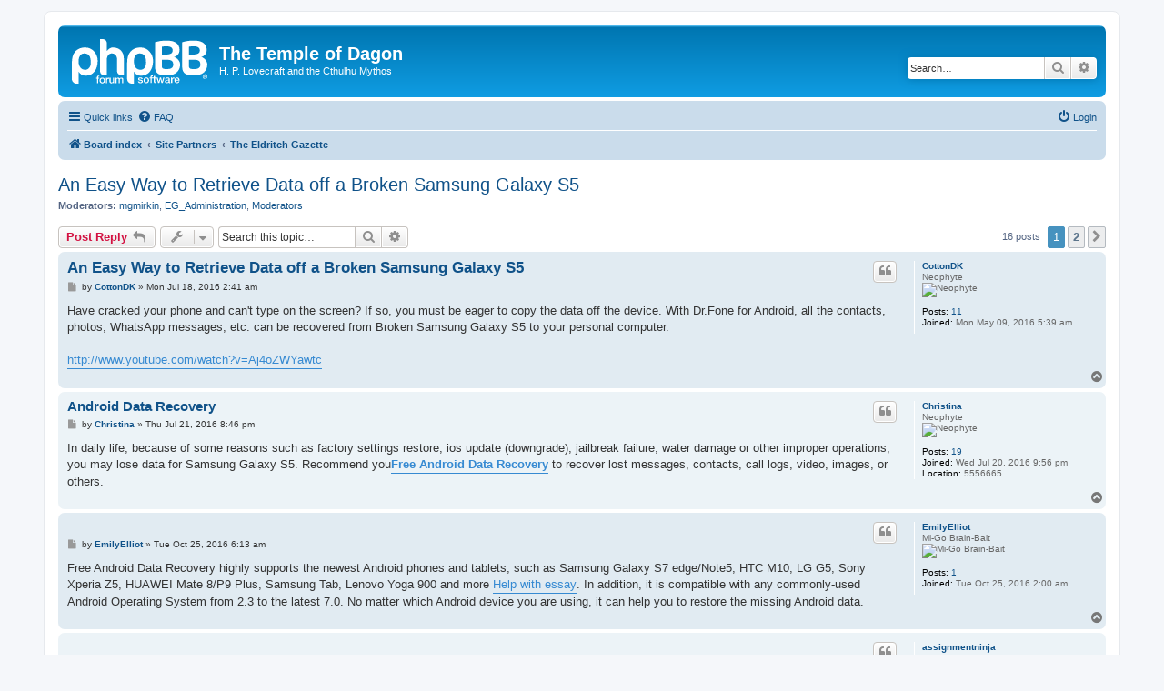

--- FILE ---
content_type: text/html; charset=UTF-8
request_url: https://www.templeofdagon.com/forum/viewtopic.php?p=124897&sid=7713d94cf1f218b952e4d208fa2dabf2
body_size: 29609
content:
<!DOCTYPE html>
<html dir="ltr" lang="en-gb">
<head>
<meta charset="utf-8" />
<meta http-equiv="X-UA-Compatible" content="IE=edge">
<meta name="viewport" content="width=device-width, initial-scale=1" />

<title>An Easy Way to Retrieve Data off a Broken Samsung Galaxy S5 - The Temple of Dagon</title>

	<link rel="alternate" type="application/atom+xml" title="Feed - The Temple of Dagon" href="/forum/app.php/feed?sid=144f9688142850f9c0926941ad719dca">			<link rel="alternate" type="application/atom+xml" title="Feed - New Topics" href="/forum/app.php/feed/topics?sid=144f9688142850f9c0926941ad719dca">		<link rel="alternate" type="application/atom+xml" title="Feed - Forum - The Eldritch Gazette" href="/forum/app.php/feed/forum/18?sid=144f9688142850f9c0926941ad719dca">	<link rel="alternate" type="application/atom+xml" title="Feed - Topic - An Easy Way to Retrieve Data off a Broken Samsung Galaxy S5" href="/forum/app.php/feed/topic/80247?sid=144f9688142850f9c0926941ad719dca">	
	<link rel="canonical" href="https://www.templeofdagon.com/forum/viewtopic.php?t=80247">

<!--
	phpBB style name: prosilver
	Based on style:   prosilver (this is the default phpBB3 style)
	Original author:  Tom Beddard ( http://www.subBlue.com/ )
	Modified by:
-->

<link href="./assets/css/font-awesome.min.css?assets_version=2" rel="stylesheet">
<link href="./styles/prosilver/theme/stylesheet.css?assets_version=2" rel="stylesheet">
<link href="./styles/prosilver/theme/en/stylesheet.css?assets_version=2" rel="stylesheet">




<!--[if lte IE 9]>
	<link href="./styles/prosilver/theme/tweaks.css?assets_version=2" rel="stylesheet">
<![endif]-->





</head>
<body id="phpbb" class="nojs notouch section-viewtopic ltr ">


<div id="wrap" class="wrap">
	<a id="top" class="top-anchor" accesskey="t"></a>
	<div id="page-header">
		<div class="headerbar" role="banner">
					<div class="inner">

			<div id="site-description" class="site-description">
		<a id="logo" class="logo" href="./index.php?sid=144f9688142850f9c0926941ad719dca" title="Board index">
					<span class="site_logo"></span>
				</a>
				<h1>The Temple of Dagon</h1>
				<p>H. P. Lovecraft and the Cthulhu Mythos                                                                                                                                                                                                                         </p>
				<p class="skiplink"><a href="#start_here">Skip to content</a></p>
			</div>

									<div id="search-box" class="search-box search-header" role="search">
				<form action="./search.php?sid=144f9688142850f9c0926941ad719dca" method="get" id="search">
				<fieldset>
					<input name="keywords" id="keywords" type="search" maxlength="128" title="Search for keywords" class="inputbox search tiny" size="20" value="" placeholder="Search…" />
					<button class="button button-search" type="submit" title="Search">
						<i class="icon fa-search fa-fw" aria-hidden="true"></i><span class="sr-only">Search</span>
					</button>
					<a href="./search.php?sid=144f9688142850f9c0926941ad719dca" class="button button-search-end" title="Advanced search">
						<i class="icon fa-cog fa-fw" aria-hidden="true"></i><span class="sr-only">Advanced search</span>
					</a>
					<input type="hidden" name="sid" value="144f9688142850f9c0926941ad719dca" />

				</fieldset>
				</form>
			</div>
						
			</div>
					</div>
				<div class="navbar" role="navigation">
	<div class="inner">

	<ul id="nav-main" class="nav-main linklist" role="menubar">

		<li id="quick-links" class="quick-links dropdown-container responsive-menu" data-skip-responsive="true">
			<a href="#" class="dropdown-trigger">
				<i class="icon fa-bars fa-fw" aria-hidden="true"></i><span>Quick links</span>
			</a>
			<div class="dropdown">
				<div class="pointer"><div class="pointer-inner"></div></div>
				<ul class="dropdown-contents" role="menu">
					
											<li class="separator"></li>
																									<li>
								<a href="./search.php?search_id=unanswered&amp;sid=144f9688142850f9c0926941ad719dca" role="menuitem">
									<i class="icon fa-file-o fa-fw icon-gray" aria-hidden="true"></i><span>Unanswered topics</span>
								</a>
							</li>
							<li>
								<a href="./search.php?search_id=active_topics&amp;sid=144f9688142850f9c0926941ad719dca" role="menuitem">
									<i class="icon fa-file-o fa-fw icon-blue" aria-hidden="true"></i><span>Active topics</span>
								</a>
							</li>
							<li class="separator"></li>
							<li>
								<a href="./search.php?sid=144f9688142850f9c0926941ad719dca" role="menuitem">
									<i class="icon fa-search fa-fw" aria-hidden="true"></i><span>Search</span>
								</a>
							</li>
					
										<li class="separator"></li>

									</ul>
			</div>
		</li>

				<li data-skip-responsive="true">
			<a href="/forum/app.php/help/faq?sid=144f9688142850f9c0926941ad719dca" rel="help" title="Frequently Asked Questions" role="menuitem">
				<i class="icon fa-question-circle fa-fw" aria-hidden="true"></i><span>FAQ</span>
			</a>
		</li>
						
			<li class="rightside"  data-skip-responsive="true">
			<a href="./ucp.php?mode=login&amp;redirect=viewtopic.php%3Fp%3D124897&amp;sid=144f9688142850f9c0926941ad719dca" title="Login" accesskey="x" role="menuitem">
				<i class="icon fa-power-off fa-fw" aria-hidden="true"></i><span>Login</span>
			</a>
		</li>
						</ul>

	<ul id="nav-breadcrumbs" class="nav-breadcrumbs linklist navlinks" role="menubar">
				
		
		<li class="breadcrumbs" itemscope itemtype="https://schema.org/BreadcrumbList">

			
							<span class="crumb" itemtype="https://schema.org/ListItem" itemprop="itemListElement" itemscope><a itemprop="item" href="./index.php?sid=144f9688142850f9c0926941ad719dca" accesskey="h" data-navbar-reference="index"><i class="icon fa-home fa-fw"></i><span itemprop="name">Board index</span></a><meta itemprop="position" content="1" /></span>

											
								<span class="crumb" itemtype="https://schema.org/ListItem" itemprop="itemListElement" itemscope data-forum-id="23"><a itemprop="item" href="./viewforum.php?f=23&amp;sid=144f9688142850f9c0926941ad719dca"><span itemprop="name">Site Partners</span></a><meta itemprop="position" content="2" /></span>
															
								<span class="crumb" itemtype="https://schema.org/ListItem" itemprop="itemListElement" itemscope data-forum-id="18"><a itemprop="item" href="./viewforum.php?f=18&amp;sid=144f9688142850f9c0926941ad719dca"><span itemprop="name">The Eldritch Gazette</span></a><meta itemprop="position" content="3" /></span>
							
					</li>

		
					<li class="rightside responsive-search">
				<a href="./search.php?sid=144f9688142850f9c0926941ad719dca" title="View the advanced search options" role="menuitem">
					<i class="icon fa-search fa-fw" aria-hidden="true"></i><span class="sr-only">Search</span>
				</a>
			</li>
			</ul>

	</div>
</div>
	</div>

	
	<a id="start_here" class="anchor"></a>
	<div id="page-body" class="page-body" role="main">
		
		
<h2 class="topic-title"><a href="./viewtopic.php?t=80247&amp;sid=144f9688142850f9c0926941ad719dca">An Easy Way to Retrieve Data off a Broken Samsung Galaxy S5</a></h2>
<!-- NOTE: remove the style="display: none" when you want to have the forum description on the topic body -->
<div style="display: none !important;">The Online Lovecraftian monthly Magazine <br /></div>
<p>
	<strong>Moderators:</strong> <a href="./memberlist.php?mode=viewprofile&amp;u=14688&amp;sid=144f9688142850f9c0926941ad719dca" class="username">mgmirkin</a>, <a href="./memberlist.php?mode=viewprofile&amp;u=355&amp;sid=144f9688142850f9c0926941ad719dca" class="username">EG_Administration</a>, <a href="./memberlist.php?mode=group&amp;g=1220&amp;sid=144f9688142850f9c0926941ad719dca">Moderators</a>
</p>


<div class="action-bar bar-top">
	
			<a href="./posting.php?mode=reply&amp;t=80247&amp;sid=144f9688142850f9c0926941ad719dca" class="button" title="Post a reply">
							<span>Post Reply</span> <i class="icon fa-reply fa-fw" aria-hidden="true"></i>
					</a>
	
			<div class="dropdown-container dropdown-button-control topic-tools">
		<span title="Topic tools" class="button button-secondary dropdown-trigger dropdown-select">
			<i class="icon fa-wrench fa-fw" aria-hidden="true"></i>
			<span class="caret"><i class="icon fa-sort-down fa-fw" aria-hidden="true"></i></span>
		</span>
		<div class="dropdown">
			<div class="pointer"><div class="pointer-inner"></div></div>
			<ul class="dropdown-contents">
																												<li>
					<a href="./viewtopic.php?t=80247&amp;sid=144f9688142850f9c0926941ad719dca&amp;view=print" title="Print view" accesskey="p">
						<i class="icon fa-print fa-fw" aria-hidden="true"></i><span>Print view</span>
					</a>
				</li>
											</ul>
		</div>
	</div>
	
			<div class="search-box" role="search">
			<form method="get" id="topic-search" action="./search.php?sid=144f9688142850f9c0926941ad719dca">
			<fieldset>
				<input class="inputbox search tiny"  type="search" name="keywords" id="search_keywords" size="20" placeholder="Search this topic…" />
				<button class="button button-search" type="submit" title="Search">
					<i class="icon fa-search fa-fw" aria-hidden="true"></i><span class="sr-only">Search</span>
				</button>
				<a href="./search.php?sid=144f9688142850f9c0926941ad719dca" class="button button-search-end" title="Advanced search">
					<i class="icon fa-cog fa-fw" aria-hidden="true"></i><span class="sr-only">Advanced search</span>
				</a>
				<input type="hidden" name="t" value="80247" />
<input type="hidden" name="sf" value="msgonly" />
<input type="hidden" name="sid" value="144f9688142850f9c0926941ad719dca" />

			</fieldset>
			</form>
		</div>
	
			<div class="pagination">
			16 posts
							<ul>
		<li class="active"><span>1</span></li>
				<li><a class="button" href="./viewtopic.php?t=80247&amp;sid=144f9688142850f9c0926941ad719dca&amp;start=15" role="button">2</a></li>
				<li class="arrow next"><a class="button button-icon-only" href="./viewtopic.php?t=80247&amp;sid=144f9688142850f9c0926941ad719dca&amp;start=15" rel="next" role="button"><i class="icon fa-chevron-right fa-fw" aria-hidden="true"></i><span class="sr-only">Next</span></a></li>
	</ul>
					</div>
		</div>




			<div id="p108888" class="post has-profile bg2">
		<div class="inner">

		<dl class="postprofile" id="profile108888">
			<dt class="has-profile-rank no-avatar">
				<div class="avatar-container">
																			</div>
								<a href="./memberlist.php?mode=viewprofile&amp;u=27448&amp;sid=144f9688142850f9c0926941ad719dca" class="username">CottonDK</a>							</dt>

						<dd class="profile-rank">Neophyte<br /><img src="./images/ranks/u1.gif" alt="Neophyte" title="Neophyte" /></dd>			
		<dd class="profile-posts"><strong>Posts:</strong> <a href="./search.php?author_id=27448&amp;sr=posts&amp;sid=144f9688142850f9c0926941ad719dca">11</a></dd>		<dd class="profile-joined"><strong>Joined:</strong> Mon May 09, 2016 5:39 am</dd>		
		
						
						
		</dl>

		<div class="postbody">
						<div id="post_content108888">

					<h3 class="first">
						<a href="./viewtopic.php?p=108888&amp;sid=144f9688142850f9c0926941ad719dca#p108888">An Easy Way to Retrieve Data off a Broken Samsung Galaxy S5</a>
		</h3>

													<ul class="post-buttons">
																																									<li>
							<a href="./posting.php?mode=quote&amp;p=108888&amp;sid=144f9688142850f9c0926941ad719dca" title="Reply with quote" class="button button-icon-only">
								<i class="icon fa-quote-left fa-fw" aria-hidden="true"></i><span class="sr-only">Quote</span>
							</a>
						</li>
														</ul>
							
						<p class="author">
									<a class="unread" href="./viewtopic.php?p=108888&amp;sid=144f9688142850f9c0926941ad719dca#p108888" title="Post">
						<i class="icon fa-file fa-fw icon-lightgray icon-md" aria-hidden="true"></i><span class="sr-only">Post</span>
					</a>
								<span class="responsive-hide">by <strong><a href="./memberlist.php?mode=viewprofile&amp;u=27448&amp;sid=144f9688142850f9c0926941ad719dca" class="username">CottonDK</a></strong> &raquo; </span><time datetime="2016-07-18T08:41:55+00:00">Mon Jul 18, 2016 2:41 am</time>
			</p>
			
			
			
			<div class="content">Have cracked your phone and can't type on the screen? If so, you must be eager to copy the data off the device. With Dr.Fone for Android, all the contacts, photos, WhatsApp messages, etc. can be recovered from Broken Samsung Galaxy S5 to your personal computer.<br>
<br>
<a href="http://www.youtube.com/watch?v=Aj4oZWYawtc" class="postlink">http://www.youtube.com/watch?v=Aj4oZWYawtc</a></div>

			
			
									
						
										
						</div>

		</div>

				<div class="back2top">
						<a href="#top" class="top" title="Top">
				<i class="icon fa-chevron-circle-up fa-fw icon-gray" aria-hidden="true"></i>
				<span class="sr-only">Top</span>
			</a>
					</div>
		
		</div>
	</div>

				<div id="p108943" class="post has-profile bg1">
		<div class="inner">

		<dl class="postprofile" id="profile108943">
			<dt class="has-profile-rank no-avatar">
				<div class="avatar-container">
																			</div>
								<a href="./memberlist.php?mode=viewprofile&amp;u=27651&amp;sid=144f9688142850f9c0926941ad719dca" class="username">Christina</a>							</dt>

						<dd class="profile-rank">Neophyte<br /><img src="./images/ranks/u1.gif" alt="Neophyte" title="Neophyte" /></dd>			
		<dd class="profile-posts"><strong>Posts:</strong> <a href="./search.php?author_id=27651&amp;sr=posts&amp;sid=144f9688142850f9c0926941ad719dca">19</a></dd>		<dd class="profile-joined"><strong>Joined:</strong> Wed Jul 20, 2016 9:56 pm</dd>		
		
											<dd class="profile-custom-field profile-phpbb_location"><strong>Location:</strong> 5556665</dd>
							
						
		</dl>

		<div class="postbody">
						<div id="post_content108943">

					<h3 >
						<a href="./viewtopic.php?p=108943&amp;sid=144f9688142850f9c0926941ad719dca#p108943">Android Data Recovery</a>
		</h3>

													<ul class="post-buttons">
																																									<li>
							<a href="./posting.php?mode=quote&amp;p=108943&amp;sid=144f9688142850f9c0926941ad719dca" title="Reply with quote" class="button button-icon-only">
								<i class="icon fa-quote-left fa-fw" aria-hidden="true"></i><span class="sr-only">Quote</span>
							</a>
						</li>
														</ul>
							
						<p class="author">
									<a class="unread" href="./viewtopic.php?p=108943&amp;sid=144f9688142850f9c0926941ad719dca#p108943" title="Post">
						<i class="icon fa-file fa-fw icon-lightgray icon-md" aria-hidden="true"></i><span class="sr-only">Post</span>
					</a>
								<span class="responsive-hide">by <strong><a href="./memberlist.php?mode=viewprofile&amp;u=27651&amp;sid=144f9688142850f9c0926941ad719dca" class="username">Christina</a></strong> &raquo; </span><time datetime="2016-07-22T02:46:34+00:00">Thu Jul 21, 2016 8:46 pm</time>
			</p>
			
			
			
			<div class="content">In daily life, because of some reasons such as factory settings restore, ios update (downgrade), jailbreak failure, water damage or other improper operations, you may lose data for Samsung Galaxy S5. Recommend you<a href="http://freeiphonedatarecovery.net/free-android-data-recovery.html" class="postlink"><strong class="text-strong"> Free Android Data Recovery</strong></a> to recover lost messages, contacts, call logs, video, images, or others.</div>

			
			
									
						
										
						</div>

		</div>

				<div class="back2top">
						<a href="#top" class="top" title="Top">
				<i class="icon fa-chevron-circle-up fa-fw icon-gray" aria-hidden="true"></i>
				<span class="sr-only">Top</span>
			</a>
					</div>
		
		</div>
	</div>

				<div id="p111536" class="post has-profile bg2">
		<div class="inner">

		<dl class="postprofile" id="profile111536">
			<dt class="has-profile-rank no-avatar">
				<div class="avatar-container">
																			</div>
								<a href="./memberlist.php?mode=viewprofile&amp;u=28743&amp;sid=144f9688142850f9c0926941ad719dca" class="username">EmilyElliot</a>							</dt>

						<dd class="profile-rank">Mi-Go Brain-Bait<br /><img src="./images/ranks/u0.gif" alt="Mi-Go Brain-Bait" title="Mi-Go Brain-Bait" /></dd>			
		<dd class="profile-posts"><strong>Posts:</strong> <a href="./search.php?author_id=28743&amp;sr=posts&amp;sid=144f9688142850f9c0926941ad719dca">1</a></dd>		<dd class="profile-joined"><strong>Joined:</strong> Tue Oct 25, 2016 2:00 am</dd>		
		
						
						
		</dl>

		<div class="postbody">
						<div id="post_content111536">

					<h3 >
						<a href="./viewtopic.php?p=111536&amp;sid=144f9688142850f9c0926941ad719dca#p111536"></a>
		</h3>

													<ul class="post-buttons">
																																									<li>
							<a href="./posting.php?mode=quote&amp;p=111536&amp;sid=144f9688142850f9c0926941ad719dca" title="Reply with quote" class="button button-icon-only">
								<i class="icon fa-quote-left fa-fw" aria-hidden="true"></i><span class="sr-only">Quote</span>
							</a>
						</li>
														</ul>
							
						<p class="author">
									<a class="unread" href="./viewtopic.php?p=111536&amp;sid=144f9688142850f9c0926941ad719dca#p111536" title="Post">
						<i class="icon fa-file fa-fw icon-lightgray icon-md" aria-hidden="true"></i><span class="sr-only">Post</span>
					</a>
								<span class="responsive-hide">by <strong><a href="./memberlist.php?mode=viewprofile&amp;u=28743&amp;sid=144f9688142850f9c0926941ad719dca" class="username">EmilyElliot</a></strong> &raquo; </span><time datetime="2016-10-25T12:13:22+00:00">Tue Oct 25, 2016 6:13 am</time>
			</p>
			
			
			
			<div class="content">Free Android Data Recovery highly supports the newest Android phones and tablets, such as Samsung Galaxy S7 edge/Note5, HTC M10, LG G5, Sony Xperia Z5, HUAWEI Mate 8/P9 Plus, Samsung Tab, Lenovo Yoga 900 and more <a href="http://www.essayavenue.co.uk/" class="postlink">Help with essay</a>. In addition, it is compatible with any commonly-used Android Operating System from 2.3 to the latest 7.0. No matter which Android device you are using, it can help you to restore the missing Android data.</div>

			
			
									
						
										
						</div>

		</div>

				<div class="back2top">
						<a href="#top" class="top" title="Top">
				<i class="icon fa-chevron-circle-up fa-fw icon-gray" aria-hidden="true"></i>
				<span class="sr-only">Top</span>
			</a>
					</div>
		
		</div>
	</div>

				<div id="p114168" class="post has-profile bg1">
		<div class="inner">

		<dl class="postprofile" id="profile114168">
			<dt class="has-profile-rank no-avatar">
				<div class="avatar-container">
																			</div>
								<a href="./memberlist.php?mode=viewprofile&amp;u=30636&amp;sid=144f9688142850f9c0926941ad719dca" class="username">assignmentninja</a>							</dt>

						<dd class="profile-rank">Mi-Go Brain-Bait<br /><img src="./images/ranks/u0.gif" alt="Mi-Go Brain-Bait" title="Mi-Go Brain-Bait" /></dd>			
		<dd class="profile-posts"><strong>Posts:</strong> <a href="./search.php?author_id=30636&amp;sr=posts&amp;sid=144f9688142850f9c0926941ad719dca">1</a></dd>		<dd class="profile-joined"><strong>Joined:</strong> Fri Jan 06, 2017 1:53 am</dd>		
		
						
						
		</dl>

		<div class="postbody">
						<div id="post_content114168">

					<h3 >
						<a href="./viewtopic.php?p=114168&amp;sid=144f9688142850f9c0926941ad719dca#p114168"></a>
		</h3>

													<ul class="post-buttons">
																																									<li>
							<a href="./posting.php?mode=quote&amp;p=114168&amp;sid=144f9688142850f9c0926941ad719dca" title="Reply with quote" class="button button-icon-only">
								<i class="icon fa-quote-left fa-fw" aria-hidden="true"></i><span class="sr-only">Quote</span>
							</a>
						</li>
														</ul>
							
						<p class="author">
									<a class="unread" href="./viewtopic.php?p=114168&amp;sid=144f9688142850f9c0926941ad719dca#p114168" title="Post">
						<i class="icon fa-file fa-fw icon-lightgray icon-md" aria-hidden="true"></i><span class="sr-only">Post</span>
					</a>
								<span class="responsive-hide">by <strong><a href="./memberlist.php?mode=viewprofile&amp;u=30636&amp;sid=144f9688142850f9c0926941ad719dca" class="username">assignmentninja</a></strong> &raquo; </span><time datetime="2017-01-06T07:57:41+00:00">Fri Jan 06, 2017 1:57 am</time>
			</p>
			
			
			
			<div class="content">An old structure of extraordinary significance, the Dragon Temple <a href="http://www.assignmentninja.co.uk/" class="postlink">Pay Someone To Write | Assignment-Ninja</a> has survived the trial of time is still loaded with spells and charms to guarantee its assurance.</div>

			
			
									
						
										
						</div>

		</div>

				<div class="back2top">
						<a href="#top" class="top" title="Top">
				<i class="icon fa-chevron-circle-up fa-fw icon-gray" aria-hidden="true"></i>
				<span class="sr-only">Top</span>
			</a>
					</div>
		
		</div>
	</div>

				<div id="p114289" class="post has-profile bg2">
		<div class="inner">

		<dl class="postprofile" id="profile114289">
			<dt class="has-profile-rank no-avatar">
				<div class="avatar-container">
																			</div>
								<a href="./memberlist.php?mode=viewprofile&amp;u=30754&amp;sid=144f9688142850f9c0926941ad719dca" class="username">itsemmie</a>							</dt>

						<dd class="profile-rank">Mi-Go Brain-Bait<br /><img src="./images/ranks/u0.gif" alt="Mi-Go Brain-Bait" title="Mi-Go Brain-Bait" /></dd>			
		<dd class="profile-posts"><strong>Posts:</strong> <a href="./search.php?author_id=30754&amp;sr=posts&amp;sid=144f9688142850f9c0926941ad719dca">1</a></dd>		<dd class="profile-joined"><strong>Joined:</strong> Tue Jan 10, 2017 12:42 am</dd>		
		
						
						
		</dl>

		<div class="postbody">
						<div id="post_content114289">

					<h3 >
						<a href="./viewtopic.php?p=114289&amp;sid=144f9688142850f9c0926941ad719dca#p114289"></a>
		</h3>

													<ul class="post-buttons">
																																									<li>
							<a href="./posting.php?mode=quote&amp;p=114289&amp;sid=144f9688142850f9c0926941ad719dca" title="Reply with quote" class="button button-icon-only">
								<i class="icon fa-quote-left fa-fw" aria-hidden="true"></i><span class="sr-only">Quote</span>
							</a>
						</li>
														</ul>
							
						<p class="author">
									<a class="unread" href="./viewtopic.php?p=114289&amp;sid=144f9688142850f9c0926941ad719dca#p114289" title="Post">
						<i class="icon fa-file fa-fw icon-lightgray icon-md" aria-hidden="true"></i><span class="sr-only">Post</span>
					</a>
								<span class="responsive-hide">by <strong><a href="./memberlist.php?mode=viewprofile&amp;u=30754&amp;sid=144f9688142850f9c0926941ad719dca" class="username">itsemmie</a></strong> &raquo; </span><time datetime="2017-01-10T06:45:54+00:00">Tue Jan 10, 2017 12:45 am</time>
			</p>
			
			
			
			<div class="content">Free Android Data Recovery very backings the most current Android telephones and tablets, for example, Samsung Galaxy S7 edge/Note5, HTC M10, LG G5, Sony Xperia Z5, HUAWEI Mate 8/P9 Plus, Samsung Tab, Lenovo Yoga 900 and that's just the beginning. <a href="http://www.assignmentcamp.co.uk/someone-write-my-assignment" class="postlink">Do my assignment for me</a> .Furthermore, it is good with any ordinarily utilized Android Operating System</div>

			
			
									
						
										
						</div>

		</div>

				<div class="back2top">
						<a href="#top" class="top" title="Top">
				<i class="icon fa-chevron-circle-up fa-fw icon-gray" aria-hidden="true"></i>
				<span class="sr-only">Top</span>
			</a>
					</div>
		
		</div>
	</div>

				<div id="p124539" class="post has-profile bg1">
		<div class="inner">

		<dl class="postprofile" id="profile124539">
			<dt class="has-profile-rank no-avatar">
				<div class="avatar-container">
																			</div>
								<a href="./memberlist.php?mode=viewprofile&amp;u=27133&amp;sid=144f9688142850f9c0926941ad719dca" class="username">bener1</a>							</dt>

						<dd class="profile-rank">Scholar<br /><img src="./images/ranks/u2.gif" alt="Scholar" title="Scholar" /></dd>			
		<dd class="profile-posts"><strong>Posts:</strong> <a href="./search.php?author_id=27133&amp;sr=posts&amp;sid=144f9688142850f9c0926941ad719dca">35</a></dd>		<dd class="profile-joined"><strong>Joined:</strong> Tue Jan 26, 2016 2:41 am</dd>		
		
						
						
		</dl>

		<div class="postbody">
						<div id="post_content124539">

					<h3 >
						<a href="./viewtopic.php?p=124539&amp;sid=144f9688142850f9c0926941ad719dca#p124539"></a>
		</h3>

													<ul class="post-buttons">
																																									<li>
							<a href="./posting.php?mode=quote&amp;p=124539&amp;sid=144f9688142850f9c0926941ad719dca" title="Reply with quote" class="button button-icon-only">
								<i class="icon fa-quote-left fa-fw" aria-hidden="true"></i><span class="sr-only">Quote</span>
							</a>
						</li>
														</ul>
							
						<p class="author">
									<a class="unread" href="./viewtopic.php?p=124539&amp;sid=144f9688142850f9c0926941ad719dca#p124539" title="Post">
						<i class="icon fa-file fa-fw icon-lightgray icon-md" aria-hidden="true"></i><span class="sr-only">Post</span>
					</a>
								<span class="responsive-hide">by <strong><a href="./memberlist.php?mode=viewprofile&amp;u=27133&amp;sid=144f9688142850f9c0926941ad719dca" class="username">bener1</a></strong> &raquo; </span><time datetime="2018-04-16T09:14:29+00:00">Mon Apr 16, 2018 3:14 am</time>
			</p>
			
			
			
			<div class="content">Android Data Recovery software allows you to <a href="http://www.android-recovery-transfer.com/recover-files-on-samsung.html" class="postlink">recover data from samsung galaxy</a>, including contacts, messages, call history, video &amp; audio files, photos and more.<br>
No matter you lost your android data due to accidental deleting, virus, OS crash, rooting and other unknown causes, Android Data Recover can solve your problem.<br>
<a href="http://www.android-recovery-transfer.com/recover-contacts-on-broken-android.html" class="postlink">how to recover contacts from broken android phone</a><br>
<a href="http://www.android-recovery-transfer.com/print-text-messages-from-android.html" class="postlink">how to print text messages from android phone</a></div>

			
			
									
						
										
						</div>

		</div>

				<div class="back2top">
						<a href="#top" class="top" title="Top">
				<i class="icon fa-chevron-circle-up fa-fw icon-gray" aria-hidden="true"></i>
				<span class="sr-only">Top</span>
			</a>
					</div>
		
		</div>
	</div>

				<div id="p124601" class="post has-profile bg2">
		<div class="inner">

		<dl class="postprofile" id="profile124601">
			<dt class="has-profile-rank no-avatar">
				<div class="avatar-container">
																			</div>
								<a href="./memberlist.php?mode=viewprofile&amp;u=27502&amp;sid=144f9688142850f9c0926941ad719dca" class="username">clibin009</a>							</dt>

						<dd class="profile-rank">Librarian<br /><img src="./images/ranks/u3.gif" alt="Librarian" title="Librarian" /></dd>			
		<dd class="profile-posts"><strong>Posts:</strong> <a href="./search.php?author_id=27502&amp;sr=posts&amp;sid=144f9688142850f9c0926941ad719dca">84</a></dd>		<dd class="profile-joined"><strong>Joined:</strong> Fri May 27, 2016 8:22 pm</dd>		
		
						
						
		</dl>

		<div class="postbody">
						<div id="post_content124601">

					<h3 >
						<a href="./viewtopic.php?p=124601&amp;sid=144f9688142850f9c0926941ad719dca#p124601"></a>
		</h3>

													<ul class="post-buttons">
																																									<li>
							<a href="./posting.php?mode=quote&amp;p=124601&amp;sid=144f9688142850f9c0926941ad719dca" title="Reply with quote" class="button button-icon-only">
								<i class="icon fa-quote-left fa-fw" aria-hidden="true"></i><span class="sr-only">Quote</span>
							</a>
						</li>
														</ul>
							
						<p class="author">
									<a class="unread" href="./viewtopic.php?p=124601&amp;sid=144f9688142850f9c0926941ad719dca#p124601" title="Post">
						<i class="icon fa-file fa-fw icon-lightgray icon-md" aria-hidden="true"></i><span class="sr-only">Post</span>
					</a>
								<span class="responsive-hide">by <strong><a href="./memberlist.php?mode=viewprofile&amp;u=27502&amp;sid=144f9688142850f9c0926941ad719dca" class="username">clibin009</a></strong> &raquo; </span><time datetime="2018-05-31T05:34:04+00:00">Wed May 30, 2018 11:34 pm</time>
			</p>
			
			
			
			<div class="content">20180531xiaoke<br>
<a href="http://www.coach-outletclearance.us.org" class="postlink"><strong class="text-strong">coach factory outlet</strong></a><br>
<a href="http://www.coachfactoryoutlet-sale.us.com" class="postlink"><strong class="text-strong">coach outlet store online</strong></a><br>
<a href="http://www.carrera-sunglasses.us" class="postlink"><strong class="text-strong">carrera sunglasses</strong></a><br>
<a href="http://www.canadagooseparka.name" class="postlink"><strong class="text-strong">canada goose jackets</strong></a><br>
<a href="http://www.10deepclothing.us.com" class="postlink"><strong class="text-strong">10 deep clothing</strong></a><br>
<a href="http://www.jordanshoesoutlet.us.com" class="postlink"><strong class="text-strong">cheap jordan shoes</strong></a><br>
<a href="http://www.kevindurant.us" class="postlink"><strong class="text-strong">kevin durant shoes</strong></a><br>
<a href="http://www.airjordan12.us" class="postlink"><strong class="text-strong">jordan shoes</strong></a><br>
<a href="http://www.outletcoachoutlets.us.com" class="postlink"><strong class="text-strong">coach factory outlet online</strong></a><br>
<a href="http://www.uggsoutlet-boots.us.com" class="postlink"><strong class="text-strong">ugg boots</strong></a><br>
<a href="http://www.oakleysunglassesoky.us.com" class="postlink"><strong class="text-strong">cheap oakley sunglasses</strong></a><br>
<a href="http://www.guccioutletstores.us.com" class="postlink"><strong class="text-strong">gucci outlet online</strong></a><br>
<a href="http://www.michaelkorsoutletmacy.us.com" class="postlink"><strong class="text-strong">michael kors outlet clearance</strong></a><br>
<a href="http://www.michaelkorsoutletnew.us.com" class="postlink"><strong class="text-strong">michael kors outlet clearance</strong></a><br>
<a href="http://www.coachoutletstorecoach.us.com" class="postlink"><strong class="text-strong">coach outlet store online</strong></a><br>
<a href="http://www.canadagooseoutletss.us.com" class="postlink"><strong class="text-strong">canada goose jackets</strong></a><br>
<a href="http://www.adidassoccershoes.us.com" class="postlink"><strong class="text-strong">adidas soccer shoes</strong></a><br>
<a href="http://www.raybanssunglass.us.com" class="postlink"><strong class="text-strong">ray ban sunglasses outlet</strong></a><br>
<a href="http://www.fit-flopssaleclearance.us.com" class="postlink"><strong class="text-strong">fitflops sandals</strong></a><br>
<a href="http://www.oakleysunglasses-outlets.us.org" class="postlink"><strong class="text-strong">oakley sunglasses wholesale</strong></a><br>
<a href="http://www.canadagooseoutletco.us.com" class="postlink"><strong class="text-strong">canada goose outlet store</strong></a><br>
<a href="http://www.canadagoosejacketsgoose.us.com" class="postlink"><strong class="text-strong">canada goose outlet</strong></a><br>
<a href="http://www.pandoracharmsofficial.us.com" class="postlink"><strong class="text-strong">pandora charms outlet</strong></a><br>
<a href="http://www.pandoracharmssale.us.org" class="postlink"><strong class="text-strong">pandora outlet</strong></a><br>
<a href="http://www.coachoutletcoachs.us.com" class="postlink"><strong class="text-strong">coach outlet store online</strong></a><br>
<a href="http://www.malone-souliers.us.com" class="postlink"><strong class="text-strong">malone souliers</strong></a><br>
<a href="http://www.coachoutletfactoryshop.us.com" class="postlink"><strong class="text-strong">coach outlet online coach factory outlet</strong></a><br>
<a href="http://www.coachoutletcoachoutletonline.us.com" class="postlink"><strong class="text-strong">coach outlet store online</strong></a><br>
<a href="http://www.coachoutletfactoryshop.us.com" class="postlink"><strong class="text-strong">coach factory outlet</strong></a><br>
<a href="http://www.pandoraoutletjewelry.us.com" class="postlink"><strong class="text-strong">pandora charms</strong></a><br>
<a href="http://www.michaelkorsoutletonlinecom.us.com" class="postlink"><strong class="text-strong">michael kors outlet clearance</strong></a><br>
<a href="http://www.oakleysunglassesglasses.us.com" class="postlink"><strong class="text-strong">cheap oakley sunglasses</strong></a><br>
<a href="http://www.texansjerseys.us" class="postlink"><strong class="text-strong">houston texans jersey</strong></a><br>
<a href="http://www.polooutletfactorystore.us.com" class="postlink"><strong class="text-strong">ralph lauren outlet</strong></a><br>
<a href="http://www.airjordan3.us" class="postlink"><strong class="text-strong">air jordan shoes</strong></a><br>
<a href="http://www.poloralphlaurendiscount.us.com" class="postlink"><strong class="text-strong">polo ralph lauren factory store</strong></a><br>
<a href="http://www.truereligionjeansclearance.us.com" class="postlink"><strong class="text-strong">true religion outlet store</strong></a><br>
<a href="http://www.kd9nike.us" class="postlink"><strong class="text-strong">kd 9</strong></a><br>
<a href="http://www.supreme.us.org" class="postlink"><strong class="text-strong">supreme shirts</strong></a><br>
<a href="http://www.coachoutletonline-clearance.us.com" class="postlink"><strong class="text-strong">coach outlet store online</strong></a><br>
<a href="http://www.pandoracharmsoutlet.us.org" class="postlink"><strong class="text-strong">pandora outlet</strong></a><br>
<a href="http://www.christianlouboutinoutletcl.us.com" class="postlink"><strong class="text-strong">christian louboutin sale</strong></a><br>
<a href="http://www.moncler.us.com" class="postlink"><strong class="text-strong">moncler coats</strong></a><br>
<a href="http://www.chromeheartsoutlet.us.org" class="postlink"><strong class="text-strong">chrome hearts sunglasses</strong></a><br>
<a href="http://www.oakleysunglassesoae.us.com" class="postlink"><strong class="text-strong">cheap oakley sunglasses</strong></a><br>
<a href="http://www.jordan32.us.com" class="postlink"><strong class="text-strong">jordan 32</strong></a><br>
<a href="http://www.coach-outletclearance.us.org" class="postlink"><strong class="text-strong">coach outlet store online</strong></a><br>
<a href="http://www.coachoutletonlinecoachfactory-outlet.us.com" class="postlink"><strong class="text-strong">coach factory outlet</strong></a><br>
<a href="http://www.underarmoursoutlet.us.com" class="postlink"><strong class="text-strong">under armour outlet</strong></a><br>
<a href="http://www.poloralphlaurenwholesale.us.com" class="postlink"><strong class="text-strong">polo ralph lauren outlet online</strong></a><br>
<a href="http://www.michaelkorhandbags.us.com" class="postlink"><strong class="text-strong">cheap michael kors handbags</strong></a><br>
<a href="http://www.uggbootsclearancesale.us.com" class="postlink"><strong class="text-strong">ugg boots on sale</strong></a><br>
<a href="http://www.coachoutletcoupons.us.com" class="postlink"><strong class="text-strong">coach factory outlet</strong></a><br>
<a href="http://www.coachoutletstores.eu.com" class="postlink"><strong class="text-strong">coach outlet store</strong></a><br>
<a href="http://www.ralphlauren-polo.us.org" class="postlink"><strong class="text-strong">ralph lauren</strong></a><br>
<a href="http://www.pandoracharmssaleclearances.us.org" class="postlink"><strong class="text-strong">pandora jewelry</strong></a><br>
<a href="http://www.long-champsolde.fr" class="postlink"><strong class="text-strong">longchamp pas cher</strong></a><br>
<a href="http://www.cheapjordansoutlet.in.net" class="postlink"><strong class="text-strong">jordan shoes</strong></a><br>
<a href="http://www.cheapjordansforsale.in.net" class="postlink"><strong class="text-strong">cheap jordan shoes</strong></a><br>
<a href="http://www.ralphlauren-polo.us.org" class="postlink"><strong class="text-strong">ralph lauren polo outlet</strong></a><br>
<a href="http://www.uggsoutlet-boots.us.com" class="postlink"><strong class="text-strong">uggs outlet online</strong></a><br>
<a href="http://www.canadagoosejacketscom.com.co" class="postlink"><strong class="text-strong">canada goose jackets outlet</strong></a><br>
<a href="http://www.pandoracharmspandora.us.com" class="postlink"><strong class="text-strong">pandora charms sale clearance</strong></a><br>
<a href="http://www.adidasoutlets.us.org" class="postlink"><strong class="text-strong">adidas outlet store</strong></a><br>
<a href="http://www.katespadeoutletco.us.com" class="postlink"><strong class="text-strong">kate spade</strong></a><br>
<a href="http://www.poloralphlaurens.in.net" class="postlink"><strong class="text-strong">ralph lauren outlet</strong></a><br>
<a href="http://www.ray-banssunglassesoutlet.us.com" class="postlink"><strong class="text-strong">cheap ray ban sunglasses</strong></a><br>
<a href="http://www.nikefactoryoutlets.us.com" class="postlink"><strong class="text-strong">nike factory shoes</strong></a><br>
<a href="http://www.ralph-laurenpoloshirts.us.com" class="postlink"><strong class="text-strong">ralph lauren polo</strong></a><br>
<a href="http://www.nikeoutletonline.us.org" class="postlink"><strong class="text-strong">nike outlet store</strong></a><br>
<a href="http://www.uggoutletstoresofficial.us.com" class="postlink"><strong class="text-strong">uggs on sale</strong></a><br>
<a href="http://www.canadagooseoutlet-online.name" class="postlink"><strong class="text-strong">canada goose outlet store</strong></a><br>
<a href="http://www.christianlouboutinoutletin.us.com" class="postlink"><strong class="text-strong">christian louboutin</strong></a><br>
<a href="http://www.cheapuggbootsonline.us.com" class="postlink"><strong class="text-strong">ugg outlet</strong></a><br>
<a href="http://www.jordanshoessale.us.com" class="postlink"><strong class="text-strong">cheap jordans</strong></a><br>
<a href="http://www.barbourjackets.us.org" class="postlink"><strong class="text-strong">barbour jackets outlet</strong></a><br>
<a href="http://www.fossilwatches.us" class="postlink"><strong class="text-strong">fossil watches</strong></a><br>
<a href="http://www.canadagoosecoats.co.uk" class="postlink"><strong class="text-strong">canada goose uk</strong></a><br>
<a href="http://www.brequetwathes.us" class="postlink"><strong class="text-strong">brequet wathes</strong></a><br>
<a href="http://www.burberryoutletinc.us.com" class="postlink"><strong class="text-strong">burberry outlet sale online</strong></a><br>
<a href="http://www.michael-korsoutletuk.org.uk" class="postlink"><strong class="text-strong">michael kors outlet</strong></a><br>
<a href="http://www.oakleysunglasseseye.us.com" class="postlink"><strong class="text-strong">oakley sunglasses wholesale</strong></a><br>
<a href="http://www.pradashoesofficial.us" class="postlink"><strong class="text-strong">prada shoes on sale</strong></a><br>
<a href="http://www.christianlouboutinoutletfactory.us.com" class="postlink"><strong class="text-strong">christian louboutin sale</strong></a><br>
<a href="http://www.cheapnfljerseysforsale.us.com" class="postlink"><strong class="text-strong">nfl jerseys wholesale</strong></a><br>
<a href="http://www.canadagooseoutlet-stores.com" class="postlink"><strong class="text-strong">canada goose outlet online</strong></a><br>
<a href="http://www.longchampsoldes.fr" class="postlink"><strong class="text-strong">longchamp pas cher</strong></a><br>
<a href="http://www.jordanshoesstore.us.com" class="postlink"><strong class="text-strong">cheap jordans</strong></a><br>
<a href="http://www.poloralph-lauren.us.com" class="postlink"><strong class="text-strong">polo ralph lauren outlet online</strong></a><br>
<a href="http://www.uggoutletusa.us.com" class="postlink"><strong class="text-strong">uggs outlet</strong></a><br>
<a href="http://www.ralphlauren-polo.us.org" class="postlink"><strong class="text-strong">ralph lauren polo</strong></a><br>
<a href="http://www.stuartweitzmanshoes.us" class="postlink"><strong class="text-strong">stuart weitzman shoes</strong></a><br>
<a href="http://www.coachoutletonlineshops.us.com" class="postlink"><strong class="text-strong">coach factory outlet</strong></a><br>
<a href="http://www.uggboots-clearance.us.org" class="postlink"><strong class="text-strong">uggs outlet</strong></a><br>
<a href="http://www.pandoracharmspandora.us.com" class="postlink"><strong class="text-strong">pandora jewelry</strong></a><br>
<a href="http://www.pandoracharmsoutlets.us.org" class="postlink"><strong class="text-strong">pandora outlet</strong></a><br>
<a href="http://www.airjordan3.us" class="postlink"><strong class="text-strong">jordan shoes</strong></a><br>
<a href="http://www.poloralphlaurenoutlets.in.net" class="postlink"><strong class="text-strong">ralph lauren outlet</strong></a><br>
<a href="http://www.uggsoutlet-stores.us.com" class="postlink"><strong class="text-strong">ugg outlet store</strong></a><br>
<a href="http://www.cheapjordansforsale.in.net" class="postlink"><strong class="text-strong">cheap air jordans</strong></a><br>
<a href="http://www.jordanshoesoutlet.us.com" class="postlink"><strong class="text-strong">air jordan shoes</strong></a><br>
<a href="http://www.pandorajewelrycharm.us.com" class="postlink"><strong class="text-strong">pandora outlet</strong></a><br>
<a href="http://www.cheapjordansretro.com.co" class="postlink"><strong class="text-strong">air jordan retro</strong></a><br>
<a href="http://www.pandoracharmsoutlet.us.org" class="postlink"><strong class="text-strong">pandora jewelry</strong></a><br>
<a href="http://www.raybansunglassestm.us.com" class="postlink"><strong class="text-strong">ray ban sunglasses outlet</strong></a><br>
<a href="http://www.coachoutletclearance.us.com" class="postlink"><strong class="text-strong">coach outlet online</strong></a><br>
<a href="http://www.furlahandbags.us.com" class="postlink"><strong class="text-strong">furla handbags</strong></a><br>
<a href="http://www.cheapjordansoutlet.us.com" class="postlink"><strong class="text-strong">air jordan shoes</strong></a><br>
<a href="http://www.uggsoutletstores.com.co" class="postlink"><strong class="text-strong">ugg boots clearance</strong></a><br>
<a href="http://www.nikerevolution3.us" class="postlink"><strong class="text-strong">nike revolution</strong></a><br>
<a href="http://www.fingerlingsmonkeys.us" class="postlink"><strong class="text-strong">fingerlings monkey</strong></a><br>
<a href="http://www.canadagooseoutletss.us.com" class="postlink"><strong class="text-strong">canada goose outlet online</strong></a><br>
<a href="http://www.nikeairmoreuptempo.us" class="postlink"><strong class="text-strong">air more uptempo</strong></a><br>
<a href="http://www.raybansunglassesray.us.com" class="postlink"><strong class="text-strong">ray ban sunglasses outlet</strong></a><br>
<a href="http://www.cheapjordansshoes.com.co" class="postlink"><strong class="text-strong">air jordan shoes</strong></a><br>
<a href="http://www.isabelmarantshoes.us.org" class="postlink"><strong class="text-strong">isabel marant shoes</strong></a><br>
<a href="http://www.uggsoutlet.ca" class="postlink"><strong class="text-strong">uggs canada</strong></a><br>
<a href="http://www.cheapjordansretro.com.co" class="postlink"><strong class="text-strong">jordan shoes</strong></a><br>
<a href="http://www.michaelkorsoutletfactoryshop.us.com" class="postlink"><strong class="text-strong">michael kors outlet clearance</strong></a><br>
<a href="http://www.miumiu.us.org" class="postlink"><strong class="text-strong">miu miu outlet</strong></a><br>
<a href="http://www.airjordanretro.com.co" class="postlink"><strong class="text-strong">cheap jordan shoes</strong></a><br>
<a href="http://www.freshjiveclothing.us" class="postlink"><strong class="text-strong">freshjive clothing</strong></a><br>
<a href="http://www.canadiangoosejackets.us.com" class="postlink"><strong class="text-strong">canada goose jackets for women</strong></a><br>
<a href="http://www.canadagooseoutletstoress.us.com" class="postlink"><strong class="text-strong">canada goose outlet store</strong></a><br>
<a href="http://www.denverbroncosjerseys.org" class="postlink"><strong class="text-strong">denver broncos jersey</strong></a><br>
<a href="http://www.coachoutletonlineco.us.com" class="postlink"><strong class="text-strong">coach factory outlet</strong></a><br>
<a href="http://www.michaelkorsoutletfactorystore.us.com" class="postlink"><strong class="text-strong">michael kors outlet clearance</strong></a><br>
<a href="http://www.toryburchoutletstores.us.org" class="postlink"><strong class="text-strong">tory burch outlet online</strong></a><br>
<a href="http://www.katespadeoutletkate.us.com" class="postlink"><strong class="text-strong">kate spade handbags</strong></a><br>
<a href="http://www.nikestoresuk.org.uk" class="postlink"><strong class="text-strong">nike trainers</strong></a><br>
<a href="http://www.lacostepoloshirts.us.com" class="postlink"><strong class="text-strong">lacoste outlet</strong></a><br>
<a href="http://www.moncler-jackets.org.uk" class="postlink"><strong class="text-strong">moncler coats</strong></a><br>
<a href="http://www.raybansunglassesoutlets.com.co" class="postlink"><strong class="text-strong">ray ban sunglasses outlet</strong></a><br>
<a href="http://www.ralph-laurenpoloshirts.us.com" class="postlink"><strong class="text-strong">ralph lauren polo shirts</strong></a><br>
<a href="http://www.nfljerseysofficial.us.com" class="postlink"><strong class="text-strong">nfl jerseys</strong></a><br>
<a href="http://www.cheapjordansoutlet.in.net" class="postlink"><strong class="text-strong">air jordan shoes</strong></a><br>
<a href="http://www.hufclothing.us.com" class="postlink"><strong class="text-strong">huf clothing</strong></a><br>
<a href="http://www.canadagooseuk.com.co" class="postlink"><strong class="text-strong">canada goose uk</strong></a><br>
<a href="http://www.michaelkorsoutletcheapsale.us.com" class="postlink"><strong class="text-strong">michael kors outlet clearance</strong></a><br>
<a href="http://www.swarovskicrystalsale.org.uk" class="postlink"><strong class="text-strong">swarovski jewellery</strong></a><br>
<a href="http://www.raybansunglassesz.us.com" class="postlink"><strong class="text-strong">ray ban sunglasses outlet</strong></a><br>
<a href="http://www.shoesbally.us" class="postlink"><strong class="text-strong">bally shoes</strong></a><br>
<a href="http://www.uggoutlet-onlineclearance.us.com" class="postlink"><strong class="text-strong">uggs outlet online</strong></a><br>
<a href="http://www.ray-bansunglassesonsale.us.com" class="postlink"><strong class="text-strong">cheap ray bans</strong></a><br>
<a href="http://www.raybanssunglasses-outlet.us.com" class="postlink"><strong class="text-strong">ray ban outlet</strong></a><br>
<a href="http://www.pandoracharmsofficial.us.com" class="postlink"><strong class="text-strong">pandora jewelry</strong></a><br>
<a href="http://www.arcteryx.us.com" class="postlink"><strong class="text-strong">arcteryx jacket</strong></a><br>
<a href="http://www.canadagoosejacketswomen.co.uk" class="postlink"><strong class="text-strong">canada goose uk</strong></a><br>
<a href="http://www.poloralphlaurencheap.us.com" class="postlink"><strong class="text-strong">polo outlet</strong></a><br>
<a href="http://www.michaelkorsoutleok.us.com" class="postlink"><strong class="text-strong">michael kors outlet online</strong></a><br>
<a href="http://www.airjordanretros.us.com" class="postlink"><strong class="text-strong">air jordan shoes</strong></a><br>
<a href="http://www.coachoutletstores.eu.com" class="postlink"><strong class="text-strong">coach outlet online</strong></a><br>
<a href="http://www.poloralphlaurenshirtss.us.com" class="postlink"><strong class="text-strong">polo ralph lauren outlet</strong></a><br>
<a href="http://www.michaelkorsoutletny.us.com" class="postlink"><strong class="text-strong">michael kors outlet clearance</strong></a><br>
<a href="http://www.coachoutletonlineshops.us.com" class="postlink"><strong class="text-strong">coach outlet store online</strong></a><br>
<a href="http://www.calvinkleinclothing.us.com" class="postlink"><strong class="text-strong">calvin klein jeans</strong></a><br>
<a href="http://www.lightupshoes.us.com" class="postlink"><strong class="text-strong">light up shoes</strong></a><br>
<a href="http://www.guessfactory.us" class="postlink"><strong class="text-strong">guess factory</strong></a><br>
<a href="http://www.uggboots-australia.us.com" class="postlink"><strong class="text-strong">ugg boots for women</strong></a><br>
<a href="http://www.isabelmarant.us.org" class="postlink"><strong class="text-strong">isabel marant outlet</strong></a><br>
<a href="http://www.nikeairmaxuk.org.uk" class="postlink"><strong class="text-strong">air max 90</strong></a><br>
<a href="http://www.outletcoachoutlets.us.com" class="postlink"><strong class="text-strong">coach factory outlet</strong></a><br>
<a href="http://www.oakleysunglassesoutletok.us.com" class="postlink"><strong class="text-strong">oakley sunglasses wholesale</strong></a><br>
<a href="http://www.sunglassesoakleywholesale.us.com" class="postlink"><strong class="text-strong">cheap oakley sunglasses</strong></a><br>
<a href="http://www.raybanssunglassesonsale.us.com" class="postlink"><strong class="text-strong">cheap ray ban sunglasses</strong></a><br>
<a href="http://www.dsquared2jeans.us.com" class="postlink"><strong class="text-strong">dsquared2 jeans</strong></a><br>
<a href="http://www.airmaxnike.org.uk" class="postlink"><strong class="text-strong">air max 2018</strong></a><br>
<a href="http://www.supreme-clothing.org.uk" class="postlink"><strong class="text-strong">supreme clothing</strong></a><br>
<a href="http://www.moncler-jackets.co.uk" class="postlink"><strong class="text-strong">moncler outlet</strong></a><br>
<a href="http://www.uggoutletonline-clearance.us.com" class="postlink"><strong class="text-strong">uggs outlet online</strong></a><br>
<a href="http://www.uggsoutletshop.us.com" class="postlink"><strong class="text-strong">ugg outlet online</strong></a><br>
<a href="http://www.raybansunglassesorg.us.com" class="postlink"><strong class="text-strong">cheap ray ban sunglasses</strong></a><br>
<a href="http://www.michaelkorsoutletmks.us.com" class="postlink"><strong class="text-strong">michael kors outlet clearance</strong></a><br>
<a href="http://www.fendihandbags.us.com" class="postlink"><strong class="text-strong">fendi handbags</strong></a><br>
<a href="http://www.alifeclothing.us.com" class="postlink"><strong class="text-strong">alife clothing</strong></a><br>
<a href="http://www.long-champpliage.fr" class="postlink"><strong class="text-strong">longchamp solde</strong></a><br>
<a href="http://www.michaelkors-outletonlinesale.us.com" class="postlink"><strong class="text-strong">michael kors outlet clearance</strong></a><br>
<a href="http://www.oakleysunglassessports.us.com" class="postlink"><strong class="text-strong">oakley sunglasses wholesale</strong></a><br>
<a href="http://www.tagheuer.us.com" class="postlink"><strong class="text-strong">tag heuer watches</strong></a><br>
<a href="http://www.uggoutletclearance.us.com" class="postlink"><strong class="text-strong">ugg boots clearance</strong></a><br>
<a href="http://www.uggsoutletsclearance.us.org" class="postlink"><strong class="text-strong">ugg boots</strong></a><br>
<a href="http://www.kd10nike.us.com" class="postlink"><strong class="text-strong">kd 10 elite</strong></a><br>
<a href="http://www.airmax97.me.uk" class="postlink"><strong class="text-strong">air max 1</strong></a><br>
<a href="http://www.coachfactoryoutletstores.us.org" class="postlink"><strong class="text-strong">coach factory outlet</strong></a><br>
<a href="http://www.barbourjackets.us.org" class="postlink"><strong class="text-strong">barbour mens jackets</strong></a><br>
<a href="http://www.offwhiteoutlet.us.com" class="postlink"><strong class="text-strong">off white outlet</strong></a><br>
<a href="http://www.moncleroutletstores.us.org" class="postlink"><strong class="text-strong">moncler</strong></a><br>
<a href="http://www.bulgarijewelry.us" class="postlink"><strong class="text-strong">bulgari jewelry</strong></a><br>
<a href="http://www.jordanshoesstore.us.com" class="postlink"><strong class="text-strong">cheap jordan shoes</strong></a><br>
<a href="http://www.michaelkorscybermonday.us.com" class="postlink"><strong class="text-strong">michael kors outlet clearance</strong></a><br>
<a href="http://www.raybansunglassesrbs.us.com" class="postlink"><strong class="text-strong">ray ban sunglasses on sale</strong></a><br>
<a href="http://www.gentlemonster.us.com" class="postlink"><strong class="text-strong">gentle monster sunglasses</strong></a><br>
<a href="http://www.michaelkorsoutletsalestore.us.com" class="postlink"><strong class="text-strong">michael kors outlet clearance</strong></a><br>
<a href="http://www.cheapjordanswholesale.in.net" class="postlink"><strong class="text-strong">cheap air jordans</strong></a><br>
<a href="http://www.michaelkorsoutletca.us.com" class="postlink"><strong class="text-strong">michael kors outlet online</strong></a><br>
<a href="http://www.coachoutlet-store.us.org" class="postlink"><strong class="text-strong">coach outlet online</strong></a><br>
<a href="http://www.kevindurantjerseys.us.com" class="postlink"><strong class="text-strong">kevin durant jerseys</strong></a><br>
<a href="http://www.canadagoosejacketsusa.us.com" class="postlink"><strong class="text-strong">canada goose outlet store</strong></a><br>
<a href="http://www.outletcanadagoosestores.us.com" class="postlink"><strong class="text-strong">canada goose outlet store</strong></a><br>
<a href="http://www.coachoutletcoachs.us.com" class="postlink"><strong class="text-strong">coach factory outlet</strong></a><br>
<a href="http://www.jimmychoo-sunglasses.us" class="postlink"><strong class="text-strong">jimmy choo sunglasses</strong></a><br>
<a href="http://www.michaelkorsoutletnewyork.us.com" class="postlink"><strong class="text-strong">michael kors outlet clearance</strong></a><br>
<a href="http://www.cheapnhljerseyss.us.com" class="postlink"><strong class="text-strong">nhl jerseys wholesale</strong></a><br>
<a href="http://www.fit-flopssaleclearance.us.com" class="postlink"><strong class="text-strong">fitflops shoes</strong></a><br>
<a href="http://www.canadagoosecanadian.com.co" class="postlink"><strong class="text-strong">canada goose coats</strong></a><br>
<a href="http://www.adidascrazy.us.com" class="postlink"><strong class="text-strong">adidas crazy</strong></a><br>
<a href="http://www.canadagoosegoose.com.co" class="postlink"><strong class="text-strong">canada goose</strong></a><br>
<a href="http://www.coachfactoryoutlet-sale.us.com" class="postlink"><strong class="text-strong">coach factory outlet</strong></a><br>
<a href="http://www.uggoutletonline-clearance.us.com" class="postlink"><strong class="text-strong">ugg outlet online</strong></a><br>
<a href="http://www.ralph-laurenpoloshirts.org.uk" class="postlink"><strong class="text-strong">ralph lauren</strong></a><br>
<a href="http://www.coachfactoryoutletoutlet.us.com" class="postlink"><strong class="text-strong">coach factory outlet</strong></a><br>
<a href="http://www.abathingape.us.com" class="postlink"><strong class="text-strong">a bathing ape</strong></a><br>
<a href="http://www.toryburchoutletsales.us.com" class="postlink"><strong class="text-strong">tory burch handbags</strong></a><br>
<a href="http://www.jameshardenjerseys.us" class="postlink"><strong class="text-strong">james harden jerseys</strong></a><br>
<a href="http://www.airjordan4retro.us" class="postlink"><strong class="text-strong">air jordan shoes</strong></a><br>
<a href="http://www.canada-gooseoutletstore.name" class="postlink"><strong class="text-strong">canada goose outlet online</strong></a><br>
<a href="http://www.coachfactoryoutletstores.us.org" class="postlink"><strong class="text-strong">coach outlet store online</strong></a><br>
<a href="http://www.katespadeoutletofficial.us.org" class="postlink"><strong class="text-strong">kate spade handbags</strong></a><br>
<a href="http://www.jordanshoesclearance.us.com" class="postlink"><strong class="text-strong">cheap jordan shoes</strong></a><br>
<a href="http://www.michaelkorsoutletstoresfactory.us.com" class="postlink"><strong class="text-strong">michael kors outlet store</strong></a><br>
<a href="http://www.uggoutletugg.us.com" class="postlink"><strong class="text-strong">uggs outlet online</strong></a><br>
<a href="http://www.manoloblahnikoutlet.us.org" class="postlink"><strong class="text-strong">manolo blahnik</strong></a><br>
<a href="http://www.michaelkorsoutletonlinecom.us.com" class="postlink"><strong class="text-strong">michael kors factory outlet</strong></a><br>
<a href="http://www.ralphlauren-polo.us.org" class="postlink"><strong class="text-strong">polo ralph lauren shirts</strong></a><br>
<a href="http://www.ralphlaurenpolo.us.org" class="postlink"><strong class="text-strong">ralph lauren factory store</strong></a><br>
<a href="http://www.uggoutletugg.us.com" class="postlink"><strong class="text-strong">ugg outlet online</strong></a><br>
<a href="http://www.gstarjeans.us" class="postlink"><strong class="text-strong">g-star jeans</strong></a><br>
<a href="http://www.michael-korsoutletuk.me.uk" class="postlink"><strong class="text-strong">michael kors outlet</strong></a><br>
<a href="http://www.cheapjordanswholesale.us.com" class="postlink"><strong class="text-strong">cheap air jordans</strong></a><br>
<a href="http://www.michaelkorsoutletuk.org.uk" class="postlink"><strong class="text-strong">michael kors uk</strong></a><br>
<a href="http://www.katespadeoutletnewyork.us.com" class="postlink"><strong class="text-strong">kate spade</strong></a><br>
<a href="http://www.pandoracharmssale.us.org" class="postlink"><strong class="text-strong">pandora jewelry</strong></a><br>
<a href="http://www.oakleysunglassestm.us.com" class="postlink"><strong class="text-strong">oakley sunglasses wholesale</strong></a><br>
<a href="http://www.coach-outletstore.us.org" class="postlink"><strong class="text-strong">coach outlet online</strong></a><br>
<a href="http://www.chromeheartsoutlet.us.org" class="postlink"><strong class="text-strong">chrome hearts clothing</strong></a><br>
<a href="http://www.christianlouboutinoutletorg.us.com" class="postlink"><strong class="text-strong">christian louboutin sale</strong></a><br>
<a href="http://www.jordanshoesfactory.us.com" class="postlink"><strong class="text-strong">cheap jordan shoes</strong></a><br>
<a href="http://www.raybansunglassessale.net.co" class="postlink"><strong class="text-strong">ray ban sunglasses sale</strong></a><br>
<a href="http://www.denverbroncos.us.org" class="postlink"><strong class="text-strong">broncos jerseys</strong></a><br>
<a href="http://www.oakleysunglasseswholesaleo.us.com" class="postlink"><strong class="text-strong">oakley sunglasses wholesale</strong></a><br>
<a href="http://www.ralphlaurenpoloshirtss.org.uk" class="postlink"><strong class="text-strong">ralph lauren outlet</strong></a><br>
<a href="http://www.canadagooseoutlet-store.name" class="postlink"><strong class="text-strong">canada goose jackets</strong></a><br>
<a href="http://www.michaelkorsoutletcoupons.us.com" class="postlink"><strong class="text-strong">michael kors outlet clearance</strong></a><br>
<a href="http://www.christianlouboutinoutletshop.us" class="postlink"><strong class="text-strong">louboutin shoes</strong></a><br>
<a href="http://www.michaelkorsoutletclearanceus.us.com" class="postlink"><strong class="text-strong">michael kors outlet online</strong></a><br>
<a href="http://www.canadagoosejacketssales.us.com" class="postlink"><strong class="text-strong">canada goose outlet</strong></a><br>
<a href="http://www.nikeshoes-outlet.us.com" class="postlink"><strong class="text-strong">nike outlet</strong></a><br>
<a href="http://www.michaelkorsoutletsales.us.com" class="postlink"><strong class="text-strong">michael kors outlet clearance</strong></a><br>
<a href="http://www.dieseljeans.us" class="postlink"><strong class="text-strong">diesel jeans</strong></a><br>
<a href="http://www.armaniexchange.us.org" class="postlink"><strong class="text-strong">armani exchange</strong></a><br>
<a href="http://www.cheapjordansshoes.com.co" class="postlink"><strong class="text-strong">jordan shoes</strong></a><br>
<a href="http://www.uggbootsclearancesale.us.com" class="postlink"><strong class="text-strong">ugg boots outlet</strong></a><br>
<a href="http://www.kyrie.us.com" class="postlink"><strong class="text-strong">kyrie 4</strong></a><br>
<a href="http://www.uschristianlouboutinoutlet.us.com" class="postlink"><strong class="text-strong">christian louboutin</strong></a><br>
<a href="http://www.airjordanshoes.us.org" class="postlink"><strong class="text-strong">cheap jordan shoes</strong></a><br>
<a href="http://www.adidasoutlet-stores.us.com" class="postlink"><strong class="text-strong">adidas outlet store</strong></a><br>
<a href="http://www.pandoracharmsoutlets.us.org" class="postlink"><strong class="text-strong">pandora jewelry</strong></a><br>
<a href="http://www.chloesunglassess.us" class="postlink"><strong class="text-strong">chloe sunglassess</strong></a><br>
<a href="http://www.nikeoutlets.us.org" class="postlink"><strong class="text-strong">nike outlet online</strong></a><br>
<a href="http://www.poloralphlaurenshop.us.com" class="postlink"><strong class="text-strong">polo ralph lauren</strong></a><br>
<a href="http://www.raybansunglassesofficialsite.us.com" class="postlink"><strong class="text-strong">ray ban sunglasses outlet</strong></a><br>
<a href="http://www.balenciagasneakers.us.org" class="postlink"><strong class="text-strong">balenciaga sandals</strong></a><br>
<a href="http://www.michaelkorsoutletstoresfactory.us.com" class="postlink"><strong class="text-strong">michael kors outlet clearance</strong></a><br>
<a href="http://www.christianlouboutinoutletcl.us.com" class="postlink"><strong class="text-strong">christian louboutin</strong></a><br>
<a href="http://www.jordanshoessale.us.com" class="postlink"><strong class="text-strong">cheap jordan shoes</strong></a><br>
<a href="http://www.uggsoutletinc.us.com" class="postlink"><strong class="text-strong">ugg boots</strong></a><br>
<a href="http://www.katespadestoreoutlet.us.org" class="postlink"><strong class="text-strong">kate spade</strong></a><br>
<a href="http://www.uggoutletusa.us.com" class="postlink"><strong class="text-strong">ugg outlet</strong></a><br>
<a href="http://www.longchamppascher.fr" class="postlink"><strong class="text-strong">longchamp pliage</strong></a><br>
<a href="http://www.givenchyjewelry.us" class="postlink"><strong class="text-strong">givenchy jewelry</strong></a><br>
<a href="http://www.coachfactoryoutletclearance.us.com" class="postlink"><strong class="text-strong">coach outlet</strong></a><br>
<a href="http://www.coach-outletclearance.us.com" class="postlink"><strong class="text-strong">coach factory outlet</strong></a><br>
<a href="http://www.49ersjerseyshop.us" class="postlink"><strong class="text-strong">49ers jerseys</strong></a><br>
<a href="http://www.breitlingwatches.us.com" class="postlink"><strong class="text-strong">brequet wathes</strong></a><br>
<a href="http://www.toryburchoutletofficials.us.com" class="postlink"><strong class="text-strong">tory burch sandals</strong></a><br>
<a href="http://www.truereligion-jeanssale.us.com" class="postlink"><strong class="text-strong">true religion outlet store</strong></a><br>
<a href="http://www.toryburchoutletus.us.com" class="postlink"><strong class="text-strong">tory burch outlet store</strong></a><br>
<a href="http://www.katespadeoutletstores.us.org" class="postlink"><strong class="text-strong">kate spade outlet store</strong></a><br>
<a href="http://www.canadagooseoutletcoats.us.com" class="postlink"><strong class="text-strong">canada goose outlet sale</strong></a><br>
<a href="http://www.coachoutletcanada.com.co" class="postlink"><strong class="text-strong">coach outlet store online</strong></a><br>
<a href="http://www.coachfactoryoutlet-clearance.us.com" class="postlink"><strong class="text-strong">coach outlet online</strong></a><br>
<a href="http://www.michaelkorsoutletonline-stores.us.com" class="postlink"><strong class="text-strong">michael kors outlet</strong></a><br>
<a href="http://www.canadagooseoutletcoats.us.com" class="postlink"><strong class="text-strong">canada goose outlet online</strong></a><br>
<a href="http://www.coachoutletonlinefactorystore.us.com" class="postlink"><strong class="text-strong">coach factory outlet</strong></a><br>
<a href="http://www.coachoutletonline-coachfactoryoutlet.us.com" class="postlink"><strong class="text-strong">coach outlet</strong></a><br>
<a href="http://www.airmax97.me.uk" class="postlink"><strong class="text-strong">air max 90</strong></a><br>
<a href="http://www.ralphlaurenpolo-outlet.us.com" class="postlink"><strong class="text-strong">polo ralph lauren outlet online</strong></a><br>
<a href="http://www.ralphlauren-poloshirts.us.com" class="postlink"><strong class="text-strong">polo ralph lauren</strong></a><br>
<a href="http://www.jordanshoesshop.us.com" class="postlink"><strong class="text-strong">cheap jordan shoes</strong></a><br>
<a href="http://www.michaelkorsoutlets.me.uk" class="postlink"><strong class="text-strong">michael kors bags</strong></a><br>
<a href="http://www.balmain.us.com" class="postlink"><strong class="text-strong">balmain jeans</strong></a><br>
<a href="http://www.katespadeoutletsales.us.com" class="postlink"><strong class="text-strong">kate spade outlet online</strong></a><br>
<a href="http://www.uggsoutletsclearances.us.com" class="postlink"><strong class="text-strong">ugg boots</strong></a><br>
<a href="http://www.coachoutletonline.us.org" class="postlink"><strong class="text-strong">coach factory outlet</strong></a><br>
<a href="http://www.oakleysunglasseswholesaleus.us.com" class="postlink"><strong class="text-strong">cheap oakley sunglasses</strong></a><br>
<a href="http://www.coach-handbags.us.com" class="postlink"><strong class="text-strong">coach handbags online outlet</strong></a><br>
<a href="http://www.cheapmlbjerseyss.us.com" class="postlink"><strong class="text-strong">mlb jerseys wholesale</strong></a><br>
<a href="http://www.michaelkorshandbagsoutlet.org.uk" class="postlink"><strong class="text-strong">michael kors</strong></a><br>
<a href="http://www.christianlouboutinoutletorg.us.com" class="postlink"><strong class="text-strong">christian louboutin</strong></a><br>
<a href="http://www.poloralphlaurens.in.net" class="postlink"><strong class="text-strong">polo ralph lauren outlet online</strong></a><br>
<a href="http://www.karen-millen.us.com" class="postlink"><strong class="text-strong">karen millen dresses</strong></a><br>
<a href="http://www.nikeshoesfree.us.com" class="postlink"><strong class="text-strong">nike shoes on sale</strong></a><br>
<a href="http://www.pandoracharmsoutlets.us.com" class="postlink"><strong class="text-strong">pandora jewelry</strong></a><br>
<a href="http://www.canadagoosesoutletstore.com" class="postlink"><strong class="text-strong">canada goose jackets</strong></a><br>
<a href="http://www.uggoutlet-onlineclearance.us.com" class="postlink"><strong class="text-strong">ugg outlet online</strong></a><br>
<a href="http://www.poloralphlaurenshirtss.us.com" class="postlink"><strong class="text-strong">polo ralph lauren shirts</strong></a><br>
<a href="http://www.sanantoniospursjersey.us" class="postlink"><strong class="text-strong">san antonio spurs jersey</strong></a><br>
<a href="http://www.canadagoose-outletonline.name" class="postlink"><strong class="text-strong">canada goose outlet store</strong></a><br>
<a href="http://www.coachoutletofficialonline.us.com" class="postlink"><strong class="text-strong">coach outlet store online</strong></a><br>
<a href="http://www.cheapjordanswholesale.us.com" class="postlink"><strong class="text-strong">cheap jordan shoes</strong></a><br>
<a href="http://www.airjordanretros.us.com" class="postlink"><strong class="text-strong">jordan shoes</strong></a><br>
<a href="http://www.michaelkors.eu.com" class="postlink"><strong class="text-strong">michael kors outlet online</strong></a><br>
<a href="http://www.raybansun-glassesoutlet.us.com" class="postlink"><strong class="text-strong">cheap ray ban sunglasses</strong></a><br>
<a href="http://www.jordanshoesfactory.us.com" class="postlink"><strong class="text-strong">cheap jordans</strong></a><br>
<a href="http://www.uggoutletstoresofficial.us.com" class="postlink"><strong class="text-strong">cheap ugg boots</strong></a><br>
<a href="http://www.airjordanretro.com.co" class="postlink"><strong class="text-strong">cheap jordans</strong></a><br>
<a href="http://www.michaelkorsoutletclearancer.us.com" class="postlink"><strong class="text-strong">michael kors online</strong></a><br>
<a href="http://www.ralphlauren-polo.us.org" class="postlink"><strong class="text-strong">polo ralph lauren outlet</strong></a><br>
<a href="http://www.nikeshoesofficial.us.com" class="postlink"><strong class="text-strong">nike shoes on sale</strong></a><br>
<a href="http://www.truereligion-jeanssale.us.com" class="postlink"><strong class="text-strong">true religion jeans sale</strong></a><br>
<a href="http://www.michaelkorsoutletonlineus.us.com" class="postlink"><strong class="text-strong">michael kors outlet clearance</strong></a><br>
<a href="http://www.nikepegasus.us" class="postlink"><strong class="text-strong">nike pegasus</strong></a><br>
<a href="http://www.truereligionjeansoutlets.us.com" class="postlink"><strong class="text-strong">true religion jeans for men</strong></a><br>
<a href="http://www.uggsoutletsales.us.com" class="postlink"><strong class="text-strong">ugg boots</strong></a><br>
<a href="http://www.poloralph-laurenuk.org.uk" class="postlink"><strong class="text-strong">polo ralph lauren shirts</strong></a><br>
<a href="http://www.oakleysunglasses-clearance.us.com" class="postlink"><strong class="text-strong">oakley sunglasses wholesale</strong></a><br>
<a href="http://www.pandoracharmsorg.us.com" class="postlink"><strong class="text-strong">pandora jewelry</strong></a><br>
<a href="http://www.jordanshoesshop.us.com" class="postlink"><strong class="text-strong">cheap jordans</strong></a><br>
<a href="http://www.mulberryoutlets.org.uk" class="postlink"><strong class="text-strong">mulberry bags</strong></a><br>
<a href="http://www.basketballjerseys.us.org" class="postlink"><strong class="text-strong">basketball jerseys</strong></a><br>
<a href="http://www.michaelkorsoutlet-stores.us.com" class="postlink"><strong class="text-strong">michael kors outlet clearance</strong></a><br>
<a href="http://www.uggsoutletugg.com.co" class="postlink"><strong class="text-strong">ugg boots clearance</strong></a><br>
<a href="http://www.ralphlauren-pascher.fr" class="postlink"><strong class="text-strong">ralph lauren</strong></a><br>
<a href="http://www.pandoracharmsorg.us.com" class="postlink"><strong class="text-strong">pandora charms sale clearance</strong></a><br>
<a href="http://www.toryburchoutletoutletsale.us.com" class="postlink"><strong class="text-strong">tory burch outlet store</strong></a><br>
<a href="http://www.coachfactory-outlets.us.org" class="postlink"><strong class="text-strong">coach outlet store</strong></a><br>
<a href="http://www.canadagoosejacketssales.us.com" class="postlink"><strong class="text-strong">canada goose</strong></a><br>
<a href="http://www.coachfactoryoutletcoachoutlet.us.com" class="postlink"><strong class="text-strong">coach outlet online</strong></a><br>
<a href="http://www.uggboots-australia.us.com" class="postlink"><strong class="text-strong">cheap ugg boots</strong></a><br>
<a href="http://www.michaelkorsoutletz.us.com" class="postlink"><strong class="text-strong">michael kors outlet clearance</strong></a><br>
<a href="http://www.michaelkorsoutletonline-stores.us.com" class="postlink"><strong class="text-strong">michael kors outlet store</strong></a><br>
<a href="http://www.coachoutletofficialonline.us.com" class="postlink"><strong class="text-strong">coach factory outlet</strong></a><br>
<a href="http://www.canada-gooseoutlet.us" class="postlink"><strong class="text-strong">canada goose</strong></a><br>
<a href="http://www.nhljerseysstore.us.com" class="postlink"><strong class="text-strong">nhl jerseys for sale</strong></a><br>
<a href="http://www.coachoutletstorecoach.us.com" class="postlink"><strong class="text-strong">coach outlet store</strong></a><br>
<a href="http://www.canadiangooseoutlet.us.com" class="postlink"><strong class="text-strong">canada goose outlet online</strong></a><br>
<a href="http://www.christianlouboutinoutletsale.us.com" class="postlink"><strong class="text-strong">christian louboutin</strong></a><br>
<a href="http://www.michaelkorsoutletonlineus.us.com" class="postlink"><strong class="text-strong">michael kors handbags</strong></a><br>
<a href="http://www.michaelkorshandbags-outlets.us.com" class="postlink"><strong class="text-strong">michael kors outlet</strong></a><br>
<a href="http://www.canadagooseoutletonlinesale.us.com" class="postlink"><strong class="text-strong">canada goose outlet store</strong></a><br>
<a href="http://www.coachoutletonlinesfactory.us.com" class="postlink"><strong class="text-strong">coach outlet store online</strong></a><br>
<a href="http://www.coachoutletonlinecoachoutlet.us.com" class="postlink"><strong class="text-strong">coach factory outlet</strong></a><br>
<a href="http://www.belstaffjackets.us" class="postlink"><strong class="text-strong">belstaff jackets</strong></a><br>
<a href="http://www.michaelkorshandbagsoutlet.org.uk" class="postlink"><strong class="text-strong">michael kors uk</strong></a><br>
<a href="http://www.michaelkorsoutlets.me.uk" class="postlink"><strong class="text-strong">michael kors uk</strong></a><br>
<a href="http://www.cheapjordansshoe.us.com" class="postlink"><strong class="text-strong">cheap jordan shoes</strong></a><br>
<a href="http://www.nfljerseyss.us.com" class="postlink"><strong class="text-strong">nfl jersey wholesale</strong></a><br>
<a href="http://www.ralphlaurenpolo-outlet.us.com" class="postlink"><strong class="text-strong">polo ralph lauren outlet</strong></a><br>
<a href="http://www.harden.us.com" class="postlink"><strong class="text-strong">harden vol 2</strong></a><br>
<a href="http://www.coachoutletstore.com.co" class="postlink"><strong class="text-strong">coach outlet</strong></a><br>
<a href="http://www.poloralph-lauren.us.com" class="postlink"><strong class="text-strong">polo ralph lauren outlet</strong></a><br>
<a href="http://www.mbt-shoesoutlet.us.com" class="postlink"><strong class="text-strong">mbt shoes outlet</strong></a><br>
<a href="http://www.uggboots-clearance.us.org" class="postlink"><strong class="text-strong">ugg outlet</strong></a><br>
<a href="http://www.michaelkorsoutletclearancecom.us.com" class="postlink"><strong class="text-strong">michael kors outlet online</strong></a><br>
<a href="http://www.michaelkorsoutletme.us.com" class="postlink"><strong class="text-strong">michael kors outlet clearance</strong></a><br>
<a href="http://www.airjordanreleasedates.us.com" class="postlink"><strong class="text-strong">cheap jordan shoes</strong></a><br>
<a href="http://www.burberryoutletinc.us.com" class="postlink"><strong class="text-strong">burberry outlet stores</strong></a><br>
<a href="http://www.poloralphlaurendiscount.us.com" class="postlink"><strong class="text-strong">polo ralph lauren outlet online</strong></a><br>
<a href="http://www.michaelkorsfactory-outlets.us.com" class="postlink"><strong class="text-strong">michael kors outlet online</strong></a><br>
<a href="http://www.canada-gooseoutlet.us" class="postlink"><strong class="text-strong">canada goose jackets</strong></a><br>
<a href="http://www.canadagoosejacketsstore.us.com" class="postlink"><strong class="text-strong">canada goose outlet</strong></a><br>
<a href="http://www.christianlouboutinpas-cher.fr" class="postlink"><strong class="text-strong">christian louboutin</strong></a><br>
<a href="http://www.swarovski-outlets.us.com" class="postlink"><strong class="text-strong">swarovski crystal</strong></a><br>
<a href="http://www.longchampoutlet1.us.com" class="postlink"><strong class="text-strong">longchamp outlet online</strong></a><br>
<a href="http://www.cheapjordansshoe.us.com" class="postlink"><strong class="text-strong">cheap air jordans</strong></a><br>
<a href="http://www.denverbroncos.us.org" class="postlink"><strong class="text-strong">broncos jersey</strong></a><br>
<a href="http://www.cheapjerseyswholesalenike.us.com" class="postlink"><strong class="text-strong">jerseys wholesale</strong></a><br>
<a href="http://www.christianlouboutinoutletfactory.us.com" class="postlink"><strong class="text-strong">christian louboutin</strong></a><br>
<a href="http://www.coach-onlineoutlet.us.com" class="postlink"><strong class="text-strong">coach outlet store online</strong></a><br>
<a href="http://www.pandoraoutletjewelry.us.com" class="postlink"><strong class="text-strong">pandora jewelry outlet</strong></a><br>
<a href="http://www.michaelkorsoutletcheap.us.com" class="postlink"><strong class="text-strong">michael kors outlet clearance</strong></a><br>
<a href="http://www.uggsoutletstores.com.co" class="postlink"><strong class="text-strong">ugg boots on sale</strong></a><br>
<a href="http://www.ralphlauren-poloshirt.org.uk" class="postlink"><strong class="text-strong">ralph lauren</strong></a><br>
<a href="http://www.uggoutletstoress.us.com" class="postlink"><strong class="text-strong">ugg outlet,ugg outlet stores</strong></a><br>
<a href="http://www.christianlouboutinoutletsale.us.com" class="postlink"><strong class="text-strong">christian louboutin sale</strong></a><br>
<a href="http://www.pandoraoutletstore.us.org" class="postlink"><strong class="text-strong">pandora charms</strong></a><br>
<a href="http://www.swarovskioutletonline.us.com" class="postlink"><strong class="text-strong">swarovski crystal</strong></a><br>
<a href="http://www.michaelkorsoutletfriday.us.com" class="postlink"><strong class="text-strong">michael kors outlet clearance</strong></a><br>
<a href="http://www.coltsjersey.us" class="postlink"><strong class="text-strong">colts jersey</strong></a><br>
<a href="http://www.cheapjordanswholesale.in.net" class="postlink"><strong class="text-strong">cheap jordan shoes</strong></a><br>
<a href="http://www.canadagoosejacketsstore.us.com" class="postlink"><strong class="text-strong">canada goose jackets sale</strong></a><br>
<a href="http://www.oakleysunglasseswebsite.us.com" class="postlink"><strong class="text-strong">oakley sunglasses sale</strong></a><br>
<a href="http://www.nbajerseysnike.us.com" class="postlink"><strong class="text-strong">nike nba jerseys</strong></a><br>
<a href="http://www.coachoutletoutlet.us.com" class="postlink"><strong class="text-strong">coach factory outlet</strong></a><br>
<a href="http://www.cheap-uggsoutlet.us.com" class="postlink"><strong class="text-strong">cheap uggs</strong></a><br>
<a href="http://www.polooutletclearance.us.com" class="postlink"><strong class="text-strong">polo ralph lauren outlet</strong></a><br>
<a href="http://www.katespadestoreoutlet.us.org" class="postlink"><strong class="text-strong">kate spade outlet store</strong></a><br>
<a href="http://www.uggsoutletinc.us.com" class="postlink"><strong class="text-strong">ugg boots clearance</strong></a><br>
<a href="http://www.uggsoutletshop.us.com" class="postlink"><strong class="text-strong">uggs outlet online</strong></a><br>
<a href="http://www.airjordanreleasedates.us.com" class="postlink"><strong class="text-strong">cheap jordans</strong></a><br>
<a href="http://www.coachoutletonlinesfactory.us.com" class="postlink"><strong class="text-strong">coach factory outlet</strong></a><br>
<a href="http://www.canadagooseoutletgoose.us.com" class="postlink"><strong class="text-strong">canada goose outlet online</strong></a><br>
<a href="http://www.coachfactory-outlets.us.org" class="postlink"><strong class="text-strong">coach factory outlet online</strong></a><br>
<a href="http://www.ralphlaurenpolo-shirts.co.uk" class="postlink"><strong class="text-strong">polo ralph lauren shirts</strong></a><br>
<a href="http://www.warriorsjersey.us" class="postlink"><strong class="text-strong">golden state warriors jersey</strong></a><br>
<a href="http://www.coachfactory-outlets.us.org" class="postlink"><strong class="text-strong">coach factory outlet</strong></a><br>
<a href="http://www.hermesoutletonline.us.com" class="postlink"><strong class="text-strong">hermes online</strong></a><br>
<a href="http://www.coachoutlet-clearance.us.com" class="postlink"><strong class="text-strong">coach outlet store online</strong></a><br>
<a href="http://www.champion.us.org" class="postlink"><strong class="text-strong">champion clothing</strong></a><br>
<a href="http://www.baltimoreravens.us.com" class="postlink"><strong class="text-strong">baltimore ravens jersey</strong></a><br>
<a href="http://www.truereligionoutletclearance.us.com" class="postlink"><strong class="text-strong">true religion jeans</strong></a><br>
<a href="http://www.canadagoosejacketscom.com.co" class="postlink"><strong class="text-strong">canada goose</strong></a><br>
<a href="http://www.canadagoosejacketsusa.us.com" class="postlink"><strong class="text-strong">canada goose</strong></a><br>
<a href="http://www.supreme-clothing.org.uk" class="postlink"><strong class="text-strong">supreme clothing uk</strong></a><br>
<a href="http://www.pololacostepaschers.fr" class="postlink"><strong class="text-strong">polo pas cher</strong></a><br>
<a href="http://www.katespadeoutletofficials.us.com" class="postlink"><strong class="text-strong">kate spade sale</strong></a><br>
<a href="http://www.canadagoosegoose.com.co" class="postlink"><strong class="text-strong">canada goose outlet store</strong></a><br>
<a href="http://www.jerseyfromchina.us.com" class="postlink"><strong class="text-strong">jerseys from china</strong></a><br>
<a href="http://www.airmax95uk.org.uk" class="postlink"><strong class="text-strong">air max 97</strong></a><br>
<a href="http://www.uggsoutletco.us.com" class="postlink"><strong class="text-strong">ugg boots</strong></a><br>
<a href="http://www.bcbgdresses.us" class="postlink"><strong class="text-strong">bcbg dresses</strong></a><br>
<a href="http://www.truereligionjeansoutletsale.us.com" class="postlink"><strong class="text-strong">true religion jeans sale</strong></a><br>
<a href="http://www.audemarspiguetwatches.us" class="postlink"><strong class="text-strong">audemars piguet watches</strong></a><br>
<a href="http://www.poloralphlaurenoutlets.in.net" class="postlink"><strong class="text-strong">ralph lauren outlet online</strong></a><br>
<a href="http://www.adidasoutlet-stores.us.com" class="postlink"><strong class="text-strong">adidas shoes</strong></a><br>
<a href="http://www.canadagoosejacketsgoose.us.com" class="postlink"><strong class="text-strong">canada goose</strong></a><br>
<a href="http://www.christianlouboutinoutletshop.us" class="postlink"><strong class="text-strong">christian louboutin</strong></a><br>
<a href="http://www.cheapnba-jerseys.us.com" class="postlink"><strong class="text-strong">nba jerseys wholesale</strong></a><br>
<a href="http://www.michaelkorsoutletclearance-online.us.com" class="postlink"><strong class="text-strong">michael kors outlet clearance</strong></a><br>
<a href="http://www.pandora.net.co" class="postlink"><strong class="text-strong">pandora charms</strong></a><br>
<a href="http://www.coachoutlet-clearance.us.com" class="postlink"><strong class="text-strong">coach factory outlet</strong></a><br>
<a href="http://www.polooutletsale.us.com" class="postlink"><strong class="text-strong">polo outlet online store</strong></a><br>
<a href="http://www.uggoutletstoress.us.com" class="postlink"><strong class="text-strong">ugg outlet store</strong></a><br>
<a href="http://www.poloralphlaurens.org.uk" class="postlink"><strong class="text-strong">ralph lauren shirts</strong></a><br>
<a href="http://www.coachoutletofficials.us.com" class="postlink"><strong class="text-strong">coach factory outlet</strong></a><br>
<a href="http://www.airjordan12.us" class="postlink"><strong class="text-strong">air jordan shoes</strong></a><br>
<a href="http://www.macmakeup.us.org" class="postlink"><strong class="text-strong">mac outlet</strong></a><br>
<a href="http://www.pololacostepaschers.fr" class="postlink"><strong class="text-strong">lacoste pas cher</strong></a><br>
<a href="http://www.michaelkorsoutletkors.org.uk" class="postlink"><strong class="text-strong">michael kors handbags</strong></a><br>
<a href="http://www.adidasoutlets.us.org" class="postlink"><strong class="text-strong">adidas shoes</strong></a><br>
<a href="http://www.canadagoosejackets-outlet.us.com" class="postlink"><strong class="text-strong">canada goose outlet store</strong></a><br>
<a href="http://www.raybansunglassese.us.com" class="postlink"><strong class="text-strong">ray ban sunglasses outlet</strong></a><br>
<a href="http://www.suicokesandals.us" class="postlink"><strong class="text-strong">suicoke sandals</strong></a><br>
<a href="http://www.oakleysunglassestop.us.com" class="postlink"><strong class="text-strong">cheap oakley sunglasses</strong></a><br>
<a href="http://www.cheapjordansretro.in.net" class="postlink"><strong class="text-strong">cheap air jordans</strong></a><br>
<a href="http://www.pandoracharmssaleclearances.us.org" class="postlink"><strong class="text-strong">pandora outlet</strong></a><br>
<a href="http://www.oakleysunglassesoakleys.us.com" class="postlink"><strong class="text-strong">oakley sunglasses wholesale</strong></a><br>
<a href="http://www.polooutletfactory.us.com" class="postlink"><strong class="text-strong">polo ralph lauren</strong></a><br>
<a href="http://www.givenchy-handbags.us" class="postlink"><strong class="text-strong">givenchy handbags</strong></a><br>
<a href="http://www.harrywinstonjewelrys.us" class="postlink"><strong class="text-strong">harry winston jewelry</strong></a><br>
<a href="http://www.canadiangoosejackets.us.com" class="postlink"><strong class="text-strong">canada goose jackets clearance</strong></a><br>
<a href="http://www.basketballshoes.us.com" class="postlink"><strong class="text-strong">basketball sneakers</strong></a><br>
<a href="http://www.pandoracharmsoutlets.us.com" class="postlink"><strong class="text-strong">pandora outlet</strong></a><br>
<a href="http://www.oakleysunglassesout1et.us.com" class="postlink"><strong class="text-strong">cheap oakley sunglasses</strong></a><br>
<a href="http://www.michaelkorsoutletclearanceus.us.com" class="postlink"><strong class="text-strong">michael kors outlet clearance</strong></a><br>
<a href="http://www.oakleysunglassescom.us.org" class="postlink"><strong class="text-strong">oakley sunglasses wholesale</strong></a><br>
<a href="http://www.cheapjordansoutlet.us.com" class="postlink"><strong class="text-strong">jordan shoes</strong></a><br>
<a href="http://www.pololaurenoutlet.us.com" class="postlink"><strong class="text-strong">polo outlet</strong></a><br>
<a href="http://www.uggsoutletco.us.com" class="postlink"><strong class="text-strong">uggs outlet</strong></a><br>
<a href="http://www.katespadeoutletco.us.com" class="postlink"><strong class="text-strong">kate spade outlet online</strong></a><br>
<a href="http://www.katespadeoutletstores.us.org" class="postlink"><strong class="text-strong">kate spade</strong></a><br>
<a href="http://www.poloralphlaurenwholesale.us.com" class="postlink"><strong class="text-strong">polo ralph lauren outlet</strong></a><br>
<a href="http://www.airjordan4retro.us" class="postlink"><strong class="text-strong">jordan shoes</strong></a><br>
<a href="http://www.bapeclothing.us.com" class="postlink"><strong class="text-strong">bape clothing</strong></a><br>
<a href="http://www.pandora.net.co" class="postlink"><strong class="text-strong">pandora jewelry</strong></a><br>
<a href="http://www.cheapjordan-shoes.us.com" class="postlink"><strong class="text-strong">jordan shoes</strong></a><br>
<a href="http://www.chopardjewelry.us" class="postlink"><strong class="text-strong">chopard jewelry</strong></a><br>
<a href="http://www.canada-gooseoutletstore.name" class="postlink"><strong class="text-strong">canada goose jackets</strong></a><br>
<a href="http://www.jimmychooshoes.us.org" class="postlink"><strong class="text-strong">jimmy choo shoes</strong></a><br>
<a href="http://www.raybansunglassessun.us.com" class="postlink"><strong class="text-strong">cheap ray ban sunglasses</strong></a><br>
<a href="http://www.oakleysunglasseswholesaleusa.us.com" class="postlink"><strong class="text-strong">cheap oakley sunglasses</strong></a><br>
<a href="http://www.uschristianlouboutinoutlet.us.com" class="postlink"><strong class="text-strong">christian louboutin sale</strong></a><br>
<a href="http://www.uggsoutletugg.com.co" class="postlink"><strong class="text-strong">ugg boots</strong></a><br>
<a href="http://www.chloeoutlet.us.com" class="postlink"><strong class="text-strong">chloe outlet</strong></a><br>
<a href="http://www.alexandermcqueenshoes.us.com" class="postlink"><strong class="text-strong">alexander mcqueen shoes</strong></a><br>
<a href="http://www.christianlouboutinoutletin.us.com" class="postlink"><strong class="text-strong">christian louboutin sale</strong></a><br>
<a href="http://www.raybanssunglasses-outlet.us.com" class="postlink"><strong class="text-strong">ray-ban sunglasses</strong></a><br>
<a href="http://www.outletcoachoutlets.us.com" class="postlink"><strong class="text-strong">coach outlet store online</strong></a></div>

			
			
									
						
										
						</div>

		</div>

				<div class="back2top">
						<a href="#top" class="top" title="Top">
				<i class="icon fa-chevron-circle-up fa-fw icon-gray" aria-hidden="true"></i>
				<span class="sr-only">Top</span>
			</a>
					</div>
		
		</div>
	</div>

				<div id="p124607" class="post has-profile bg1">
		<div class="inner">

		<dl class="postprofile" id="profile124607">
			<dt class="has-profile-rank no-avatar">
				<div class="avatar-container">
																			</div>
								<a href="./memberlist.php?mode=viewprofile&amp;u=27502&amp;sid=144f9688142850f9c0926941ad719dca" class="username">clibin009</a>							</dt>

						<dd class="profile-rank">Librarian<br /><img src="./images/ranks/u3.gif" alt="Librarian" title="Librarian" /></dd>			
		<dd class="profile-posts"><strong>Posts:</strong> <a href="./search.php?author_id=27502&amp;sr=posts&amp;sid=144f9688142850f9c0926941ad719dca">84</a></dd>		<dd class="profile-joined"><strong>Joined:</strong> Fri May 27, 2016 8:22 pm</dd>		
		
						
						
		</dl>

		<div class="postbody">
						<div id="post_content124607">

					<h3 >
						<a href="./viewtopic.php?p=124607&amp;sid=144f9688142850f9c0926941ad719dca#p124607">xiaoou</a>
		</h3>

													<ul class="post-buttons">
																																									<li>
							<a href="./posting.php?mode=quote&amp;p=124607&amp;sid=144f9688142850f9c0926941ad719dca" title="Reply with quote" class="button button-icon-only">
								<i class="icon fa-quote-left fa-fw" aria-hidden="true"></i><span class="sr-only">Quote</span>
							</a>
						</li>
														</ul>
							
						<p class="author">
									<a class="unread" href="./viewtopic.php?p=124607&amp;sid=144f9688142850f9c0926941ad719dca#p124607" title="Post">
						<i class="icon fa-file fa-fw icon-lightgray icon-md" aria-hidden="true"></i><span class="sr-only">Post</span>
					</a>
								<span class="responsive-hide">by <strong><a href="./memberlist.php?mode=viewprofile&amp;u=27502&amp;sid=144f9688142850f9c0926941ad719dca" class="username">clibin009</a></strong> &raquo; </span><time datetime="2018-06-02T01:00:46+00:00">Fri Jun 01, 2018 7:00 pm</time>
			</p>
			
			
			
			<div class="content">20180602 xiaoou<br>
<a href="http://www.linksoflondon.org.uk" class="postlink"><strong class="text-strong">links of london jewellery</strong></a><br>
<a href="http://www.michaelkorsoutletsalestore.us.com" class="postlink"><strong class="text-strong">michael kors outlet online</strong></a><br>
<a href="http://www.nikeoutlets.us.org" class="postlink"><strong class="text-strong">nike outlet store</strong></a><br>
<a href="http://www.louboutinshoesoutlet.org.uk" class="postlink"><strong class="text-strong">christian louboutin shoes</strong></a><br>
<a href="http://www.oakleysunglasseswholesaleo.us.com" class="postlink"><strong class="text-strong">cheap oakley sunglasses</strong></a><br>
<a href="http://www.michaelkorsukhandbags.co.uk" class="postlink"><strong class="text-strong">michael?kors?handbags</strong></a><br>
<a href="http://www.wellensteyn.us.org" class="postlink"><strong class="text-strong">wellensteyn outlet</strong></a><br>
<a href="http://www.toryburchoutletus.us.com" class="postlink"><strong class="text-strong">tory burch outlet online</strong></a><br>
<a href="http://www.michaelkorshandbags.in.net" class="postlink"><strong class="text-strong">michael kors outlet</strong></a><br>
<a href="http://www.nikeshoesfree.us.com" class="postlink"><strong class="text-strong">nike shoes outlet</strong></a><br>
<a href="http://www.michae-kors-outlet.ca" class="postlink"><strong class="text-strong">michael kors canada</strong></a><br>
<a href="http://www.jordanshoes.us.com" class="postlink"><strong class="text-strong">cheap jordan shoes</strong></a><br>
<a href="http://www.uggoutletstoress.us.com" class="postlink"><strong class="text-strong">ugg outlet stores</strong></a><br>
<a href="http://www.michaelkorsoutletkors.org.uk" class="postlink"><strong class="text-strong">michael kors outlet</strong></a><br>
<a href="http://www.ralphlaurenpoloshirtss.org.uk" class="postlink"><strong class="text-strong">ralph lauren uk</strong></a><br>
<a href="http://www.coachhandbagsclearance.us.com" class="postlink"><strong class="text-strong">coach handbags outlet</strong></a><br>
<a href="http://www.nbajerseysstore.us.com" class="postlink"><strong class="text-strong">cheap nba jerseys</strong></a><br>
<a href="http://www.michaelkorshandbags-outlets.us.com" class="postlink"><strong class="text-strong">michael kors outlet online</strong></a><br>
<a href="http://www.canadagoosegoose.com.co" class="postlink"><strong class="text-strong">canada goose jackets</strong></a><br>
<a href="http://www.coach-outletclearance.us.com" class="postlink"><strong class="text-strong">coach outlet online</strong></a><br>
<a href="http://www.nhl-jerseys.org" class="postlink"><strong class="text-strong">cheap nhl jerseys</strong></a><br>
<a href="http://www.nikefactoryoutlets.us.com" class="postlink"><strong class="text-strong">nike factory store</strong></a><br>
<a href="http://www.cheapjordansforsale.in.net" class="postlink"><strong class="text-strong">jordan shoes</strong></a><br>
<a href="http://www.swarovskicrystalsale.org.uk" class="postlink"><strong class="text-strong">swarovski uk</strong></a><br>
<a href="http://www.truereligion-jeansoutlet.us.com" class="postlink"><strong class="text-strong">true religion jeans</strong></a><br>
<a href="http://www.reebokoutletstores.us.com" class="postlink"><strong class="text-strong">reebok shoes</strong></a><br>
<a href="http://www.adidassoccershoes.us.com" class="postlink"><strong class="text-strong">adidas soccer shoes</strong></a><br>
<a href="http://www.mulberryhandbagsoutlets.me.uk" class="postlink"><strong class="text-strong">mulberry handbags sale</strong></a><br>
<a href="http://www.alifeclothing.us.com" class="postlink"><strong class="text-strong">alife clothing</strong></a><br>
<a href="http://www.filashoes.us.com" class="postlink"><strong class="text-strong">fila sneakers</strong></a><br>
<a href="http://www.cheapjordansfreeshipping.us.com" class="postlink"><strong class="text-strong">cheap jordans free shipping</strong></a><br>
<a href="http://www.cheapuggbootsonline.us.com" class="postlink"><strong class="text-strong">cheap ugg boots</strong></a><br>
<a href="http://www.cheapnba-jerseys.us.com" class="postlink"><strong class="text-strong">cheap nba jerseys</strong></a><br>
<a href="http://www.nikeairmax-90.me.uk" class="postlink"><strong class="text-strong">air max 90</strong></a><br>
<a href="http://www.raybansunglassesrbs.us.com" class="postlink"><strong class="text-strong">ray ban sunglasses outlet</strong></a><br>
<a href="http://www.canada--goose.ca" class="postlink"><strong class="text-strong">canada goose jackets</strong></a><br>
<a href="http://www.nfljerseysofficial.us.com" class="postlink"><strong class="text-strong">nfl jersey wholesale</strong></a><br>
<a href="http://www.sanantoniospursjersey.us" class="postlink"><strong class="text-strong">san antonio spurs</strong></a><br>
<a href="http://www.michaelkorsoutletfactoryshop.us.com" class="postlink"><strong class="text-strong">michael kors outlet online</strong></a><br>
<a href="http://www.uggoutlets.ca" class="postlink"><strong class="text-strong">uggs outlet</strong></a><br>
<a href="http://www.longchampsoldes.fr" class="postlink"><strong class="text-strong">longchamp pliage</strong></a><br>
<a href="http://www.nikeairhuaraches.co.uk" class="postlink"><strong class="text-strong">nike air huarache</strong></a><br>
<a href="http://www.goosecanadajackets.ca" class="postlink"><strong class="text-strong">canada goose jackets</strong></a><br>
<a href="http://www.cheapfootballshirts.org.uk" class="postlink"><strong class="text-strong">football shirts</strong></a><br>
<a href="http://www.uggsoutletstores.com.co" class="postlink"><strong class="text-strong">uggs outlet</strong></a><br>
<a href="http://www.katespadeoutletstores.us.org" class="postlink"><strong class="text-strong">kate spade handbags</strong></a><br>
<a href="http://www.airjordan4.org" class="postlink"><strong class="text-strong">jordan 4</strong></a><br>
<a href="http://www.coachoutletstorecoach.us.com" class="postlink"><strong class="text-strong">coach outlet online</strong></a><br>
<a href="http://www.jacketscanadagoose.ca" class="postlink"><strong class="text-strong">canada goose outlet</strong></a><br>
<a href="http://www.sunglassesoakleywholesale.us.com" class="postlink"><strong class="text-strong">oakley sunglasses wholesale</strong></a><br>
<a href="http://www.coachoutlet-store.us.org" class="postlink"><strong class="text-strong">coach outlet store</strong></a><br>
<a href="http://www.jeanstruereligion.in.net" class="postlink"><strong class="text-strong">true religion outlet</strong></a><br>
<a href="http://www.michaelkorsoutletonline-stores.us.com" class="postlink"><strong class="text-strong">michael kors outlet clearance</strong></a><br>
<a href="http://www.canadagoosejacketsstore.us.com" class="postlink"><strong class="text-strong">canada goose jackets outlet</strong></a><br>
<a href="http://www.handbagslongchamp.org.uk" class="postlink"><strong class="text-strong">longchamp bags</strong></a><br>
<a href="http://www.poloralphlaurenoutlets.in.net" class="postlink"><strong class="text-strong">polo ralph lauren outlet</strong></a><br>
<a href="http://www.michaelkorsoutlets.me.uk" class="postlink"><strong class="text-strong">michael kors handbags</strong></a><br>
<a href="http://www.oakleysunglasseswholesaleusa.us.com" class="postlink"><strong class="text-strong">oakley sunglasses</strong></a><br>
<a href="http://www.oakleysunglasseswholesalez.us.com" class="postlink"><strong class="text-strong">oakley sunglasses wholesale</strong></a><br>
<a href="http://www.uggsoutletsclearance.us.org" class="postlink"><strong class="text-strong">ugg outlet</strong></a><br>
<a href="http://www.airmax90uk.me.uk" class="postlink"><strong class="text-strong">air max 90</strong></a><br>
<a href="http://www.vancleefarpels.us.org" class="postlink"><strong class="text-strong">van cleef arpels jewelry</strong></a><br>
<a href="http://www.dsquared2jeans.us.com" class="postlink"><strong class="text-strong">dsquared2 jeans</strong></a><br>
<a href="http://www.uggoutletscheap.us.com" class="postlink"><strong class="text-strong">ugg outlet</strong></a><br>
<a href="http://www.chopardjewelry.us" class="postlink"><strong class="text-strong">chopard jewelry</strong></a><br>
<a href="http://www.hermesoutletstore.us.com" class="postlink"><strong class="text-strong">hermes outlet store</strong></a><br>
<a href="http://www.raybansunglassessun.us.com" class="postlink"><strong class="text-strong">ray ban sunglasses outlet</strong></a><br>
<a href="http://www.pandoraoutletstore.us.org" class="postlink"><strong class="text-strong">pandora jewelry</strong></a><br>
<a href="http://www.balmain.us.com" class="postlink"><strong class="text-strong">balmain jeans</strong></a><br>
<a href="http://www.toryburchoutletstores.us.org" class="postlink"><strong class="text-strong">tory burch outlet stores</strong></a><br>
<a href="http://www.denverbroncos.us.org" class="postlink"><strong class="text-strong">denver broncos jersey</strong></a><br>
<a href="http://www.pradahandbagsuk.me.uk" class="postlink"><strong class="text-strong">prada bags</strong></a><br>
<a href="http://www.airhuaracheuk.org.uk" class="postlink"><strong class="text-strong">nike air huarache</strong></a><br>
<a href="http://www.michael-korsoutletuk.org.uk" class="postlink"><strong class="text-strong">michael kors uk</strong></a><br>
<a href="http://www.coachoutletonline-coachfactoryoutlet.us.com" class="postlink"><strong class="text-strong">coach factory outlet</strong></a><br>
<a href="http://www.katespadeoutletsales.us.com" class="postlink"><strong class="text-strong">kate spade sale</strong></a><br>
<a href="http://www.adidastrainersshoes.co.uk" class="postlink"><strong class="text-strong">adidas shoes</strong></a><br>
<a href="http://www.kd10nike.us.com" class="postlink"><strong class="text-strong">kd 10 elite</strong></a><br>
<a href="http://www.michaelkorsoutletnew.us.com" class="postlink"><strong class="text-strong">michael kors outlet online</strong></a><br>
<a href="http://www.fredperrypolo-shirts.com" class="postlink"><strong class="text-strong">fred perry polo</strong></a><br>
<a href="http://www.michaelkorsoutletclearanceus.us.com" class="postlink"><strong class="text-strong">michael kors handbags</strong></a><br>
<a href="http://www.outlettruereligion.in.net" class="postlink"><strong class="text-strong">true religion jeans</strong></a><br>
<a href="http://www.oakleysunglassesout1et.us.com" class="postlink"><strong class="text-strong">oakley sunglasses wholesale</strong></a><br>
<a href="http://www.supreme-clothing.org.uk" class="postlink"><strong class="text-strong">supreme</strong></a><br>
<a href="http://www.ralphlaurenpolo.us.org" class="postlink"><strong class="text-strong">ralph lauren polo</strong></a><br>
<a href="http://www.airjordan4retro.us" class="postlink"><strong class="text-strong">jordan 4</strong></a><br>
<a href="http://www.uggoutlet-onlineclearance.us.com" class="postlink"><strong class="text-strong">ugg outlet</strong></a><br>
<a href="http://www.coachfactoryoutletclearance.us.com" class="postlink"><strong class="text-strong">coach factory store</strong></a><br>
<a href="http://www.long-champpliage.fr" class="postlink"><strong class="text-strong">longchamp pas cher</strong></a><br>
<a href="http://www.nike-storeuk.org.uk" class="postlink"><strong class="text-strong">nike store uk</strong></a><br>
<a href="http://www.oakleysunglasseswholesaleus.us.com" class="postlink"><strong class="text-strong">oakley sunglasses wholesale</strong></a><br>
<a href="http://www.uschristianlouboutinoutlet.us.com" class="postlink"><strong class="text-strong">christian louboutin shoes</strong></a><br>
<a href="http://www.uggsoutletugg.com.co" class="postlink"><strong class="text-strong">uggs outlet</strong></a><br>
<a href="http://www.cheapnfljerseysforsale.us.com" class="postlink"><strong class="text-strong">nfl jerseys</strong></a><br>
<a href="http://www.oakleysunglassestm.us.com" class="postlink"><strong class="text-strong">cheap oakley sunglasses</strong></a><br>
<a href="http://www.warriorsjersey.us" class="postlink"><strong class="text-strong">golden state warriors</strong></a><br>
<a href="http://www.mulberrybagssale.org.uk" class="postlink"><strong class="text-strong">mulberry handbags</strong></a><br>
<a href="http://www.ysloutlet.us.com" class="postlink"><strong class="text-strong">ysl outlet online</strong></a><br>
<a href="http://www.michaelkorsoutletok.us.com" class="postlink"><strong class="text-strong">michael kors</strong></a><br>
<a href="http://www.lebronjamesshoess.us.com" class="postlink"><strong class="text-strong">lebron shoes</strong></a><br>
<a href="http://www.poloralphlaurendiscount.us.com" class="postlink"><strong class="text-strong">ralph lauren outlet</strong></a><br>
<a href="http://www.supreme.us.org" class="postlink"><strong class="text-strong">supreme t shirts</strong></a><br>
<a href="http://www.canadagoosejacketswomen.co.uk" class="postlink"><strong class="text-strong">canada goose coats</strong></a><br>
<a href="http://www.salvatore-ferragamo.in.net" class="postlink"><strong class="text-strong">ferragamo shoes</strong></a><br>
<a href="http://www.adidas-wings.in.net" class="postlink"><strong class="text-strong">adidas wings shoes</strong></a><br>
<a href="http://www.coachoutletonline-clearance.us.com" class="postlink"><strong class="text-strong">coach outlet online</strong></a><br>
<a href="http://www.swarovskioutletstore.us.com" class="postlink"><strong class="text-strong">swarovski outlet store</strong></a><br>
<a href="http://www.air-max90.co.uk" class="postlink"><strong class="text-strong">nike air max 90</strong></a><br>
<a href="http://www.bapeclothing.us.com" class="postlink"><strong class="text-strong">bape clothing</strong></a><br>
<a href="http://www.raybansunglassesorg.us.com" class="postlink"><strong class="text-strong">ray ban sunglasses outlet</strong></a><br>
<a href="http://www.cheapjordansshoe.us.com" class="postlink"><strong class="text-strong">jordan shoes</strong></a><br>
<a href="http://www.fit-flopssaleclearance.us.com" class="postlink"><strong class="text-strong">fitflops sale clearance</strong></a><br>
<a href="http://www.canadagooseoutlet-store.name" class="postlink"><strong class="text-strong">canada goose outlet store</strong></a><br>
<a href="http://www.eccoshoesoutlet.us.com" class="postlink"><strong class="text-strong">ecco outlet</strong></a><br>
<a href="http://www.christianlouboutinoutletorg.us.com" class="postlink"><strong class="text-strong">christian louboutin shoes</strong></a><br>
<a href="http://www.ralphlaurenpolo-outlet.us.com" class="postlink"><strong class="text-strong">ralph lauren outlet</strong></a><br>
<a href="http://www.cheapjordansonline.us.com" class="postlink"><strong class="text-strong">cheap jordans for sale</strong></a><br>
<a href="http://www.champion.us.org" class="postlink"><strong class="text-strong">champion clothing</strong></a><br>
<a href="http://www.canadagooseoutletgoose.us.com" class="postlink"><strong class="text-strong">canada goose outlet store</strong></a><br>
<a href="http://www.uggsboots.ca" class="postlink"><strong class="text-strong">cheap ugg boots</strong></a><br>
<a href="http://www.y3shoes.org" class="postlink"><strong class="text-strong">adidas y3 shoes</strong></a><br>
<a href="http://www.fitflopssaleclearance.in.net" class="postlink"><strong class="text-strong">fitflops</strong></a><br>
<a href="http://www.oakleysunglassesoae.us.com" class="postlink"><strong class="text-strong">oakley sunglasses wholesale</strong></a><br>
<a href="http://www.coachoutletofficials.us.com" class="postlink"><strong class="text-strong">coach outlet</strong></a><br>
<a href="http://www.calvinkleinclothing.us.com" class="postlink"><strong class="text-strong">calvin klein jeans</strong></a><br>
<a href="http://www.truereligionjeansoutletsale.us.com" class="postlink"><strong class="text-strong">true religion outlet</strong></a><br>
<a href="http://www.tomsshoes.in.net" class="postlink"><strong class="text-strong">toms outlet</strong></a><br>
<a href="http://www.hermesoutletonline.us.com" class="postlink"><strong class="text-strong">hermes outlet store</strong></a><br>
<a href="http://www.cartierjewelry.us.org" class="postlink"><strong class="text-strong">cartier bracelet</strong></a><br>
<a href="http://www.baltimoreravens.us.com" class="postlink"><strong class="text-strong">ravens jerseys</strong></a><br>
<a href="http://www.nike-airmax2015.us" class="postlink"><strong class="text-strong">air max 2015</strong></a><br>
<a href="http://www.canadagoose-outletstore.name" class="postlink"><strong class="text-strong">canada goose outlet store</strong></a><br>
<a href="http://www.pradaoutlet.us" class="postlink"><strong class="text-strong">prada outlet online</strong></a><br>
<a href="http://www.longchamphand-bags.org.uk" class="postlink"><strong class="text-strong">longchamp handbags</strong></a><br>
<a href="http://www.uggsoutletco.us.com" class="postlink"><strong class="text-strong">ugg outlet</strong></a><br>
<a href="http://www.michaelkorsoutletuk.org.uk" class="postlink"><strong class="text-strong">michael kors outlet</strong></a><br>
<a href="http://www.michaelkors-outletonlinesale.us.com" class="postlink"><strong class="text-strong">michael kors outlet online</strong></a><br>
<a href="http://www.michaelkorsfactory-outlets.us.com" class="postlink"><strong class="text-strong">michael kors factory outlet</strong></a><br>
<a href="http://www.ralphlaurenpoloshirts.org.uk" class="postlink"><strong class="text-strong">ralph lauren polo</strong></a><br>
<a href="http://www.coachoutletstores.eu.com" class="postlink"><strong class="text-strong">coach outlet store online</strong></a><br>
<a href="http://www.canadiangooseoutlet.us.com" class="postlink"><strong class="text-strong">canada goose outlet store</strong></a><br>
<a href="http://www.malone-souliers.us.com" class="postlink"><strong class="text-strong">malone souliers</strong></a><br>
<a href="http://www.kd9nike.us" class="postlink"><strong class="text-strong">kd 9</strong></a><br>
<a href="http://www.burberryoutlet.ca" class="postlink"><strong class="text-strong">burberry canada</strong></a><br>
<a href="http://www.rosherunshoes.org.uk" class="postlink"><strong class="text-strong">nike roshe run</strong></a><br>
<a href="http://www.uggsoutlet-stores.us.com" class="postlink"><strong class="text-strong">uggs outlet</strong></a><br>
<a href="http://www.salomonshoess.us.com" class="postlink"><strong class="text-strong">salomon outlet</strong></a><br>
<a href="http://www.coltsjersey.us" class="postlink"><strong class="text-strong">colts jerseys</strong></a><br>
<a href="http://www.coach-outletstore.us.org" class="postlink"><strong class="text-strong">coach outlet store online</strong></a><br>
<a href="http://www.michaelkorsoutletny.us.com" class="postlink"><strong class="text-strong">michael kors outlet online</strong></a><br>
<a href="http://www.michaelkorsoutletfactorystore.us.com" class="postlink"><strong class="text-strong">michael kors outlet</strong></a><br>
<a href="http://www.kevindurantshoes.net" class="postlink"><strong class="text-strong">kd shoes</strong></a><br>
<a href="http://www.airjordan12.us" class="postlink"><strong class="text-strong">jordan 12</strong></a><br>
<a href="http://www.burberrysaleoutlet.us.com" class="postlink"><strong class="text-strong">burberry outlet sale</strong></a><br>
<a href="http://www.bulgarijewelry.us" class="postlink"><strong class="text-strong">bulgari jewelry</strong></a><br>
<a href="http://www.jordanshoesoutlet.us.com" class="postlink"><strong class="text-strong">cheap jordans</strong></a><br>
<a href="http://www.adidasoutlet-stores.us.com" class="postlink"><strong class="text-strong">adidas outlet online</strong></a><br>
<a href="http://www.canadagooseoutlet-online.name" class="postlink"><strong class="text-strong">canada goose outlet online</strong></a><br>
<a href="http://www.airjordan3.us" class="postlink"><strong class="text-strong">jordan 3</strong></a><br>
<a href="http://www.adidasoutlets.us.org" class="postlink"><strong class="text-strong">adidas outlet online</strong></a><br>
<a href="http://www.toryburchoutlet-online.us.com" class="postlink"><strong class="text-strong">tory burch outlet online</strong></a><br>
<a href="http://www.michaelkorsoutletmks.us.com" class="postlink"><strong class="text-strong">michael kors outlet online</strong></a><br>
<a href="http://www.michaelkorscybermonday.us.com" class="postlink"><strong class="text-strong">michael?kors?outlet?online</strong></a><br>
<a href="http://www.cheapjerseyswholesalenike.us.com" class="postlink"><strong class="text-strong">cheap jerseys wholesale</strong></a><br>
<a href="http://www.ray-banssunglassesoutlet.us.com" class="postlink"><strong class="text-strong">ray ban sunglasses outlet</strong></a><br>
<a href="http://www.cheap-jordanshoes.us.com" class="postlink"><strong class="text-strong">cheap jordan shoes</strong></a><br>
<a href="http://www.canadagoosejacketssales.us.com" class="postlink"><strong class="text-strong">canada goose jackets sale</strong></a><br>
<a href="http://www.truereligion-jeanssale.us.com" class="postlink"><strong class="text-strong">true religion outlet</strong></a><br>
<a href="http://www.isabelmarant.us.org" class="postlink"><strong class="text-strong">isabel marant outlet</strong></a><br>
<a href="http://www.toryburchoutletsales.us.com" class="postlink"><strong class="text-strong">tory burch outlet online</strong></a><br>
<a href="http://www.brequetwathes.us" class="postlink"><strong class="text-strong">brequet wathes</strong></a><br>
<a href="http://www.basketballshoes.us.com" class="postlink"><strong class="text-strong">cheap basketball shoes</strong></a><br>
<a href="http://www.oakleysunglasseseye.us.com" class="postlink"><strong class="text-strong">cheap oakley sunglasses</strong></a><br>
<a href="http://www.michaelkorshandbagss.us.com" class="postlink"><strong class="text-strong">michael kors outlet clearance</strong></a><br>
<a href="http://www.coachfactoryoutlet-sale.us.com" class="postlink"><strong class="text-strong">coach outlet online</strong></a><br>
<a href="http://www.pradasunglasses.us.com" class="postlink"><strong class="text-strong">prada sunglasses for women</strong></a><br>
<a href="http://www.ralphlauren-pascher.fr" class="postlink"><strong class="text-strong">polo ralph lauren</strong></a><br>
<a href="http://www.burberryoutletus.us.com" class="postlink"><strong class="text-strong">burberry outlet store</strong></a><br>
<a href="http://www.basketballjerseys.us.org" class="postlink"><strong class="text-strong">basketball jerseys</strong></a><br>
<a href="http://www.raybanuk.org.uk" class="postlink"><strong class="text-strong">ray ban</strong></a><br>
<a href="http://www.nikeblazerpaschers.fr" class="postlink"><strong class="text-strong">nike blazer pas cher</strong></a><br>
<a href="http://www.airmax90nike.org.uk" class="postlink"><strong class="text-strong">nike air max 90</strong></a><br>
<a href="http://www.ferragamoshoes.org.uk" class="postlink"><strong class="text-strong">ferragamo shoes sale</strong></a><br>
<a href="http://www.uggoutletstoresofficial.us.com" class="postlink"><strong class="text-strong">uggs clearance</strong></a><br>
<a href="http://www.polooutletfactorystore.us.com" class="postlink"><strong class="text-strong">polo outlet factory store</strong></a><br>
<a href="http://www.fitflopsshoes.in.net" class="postlink"><strong class="text-strong">fitflops sale clearance</strong></a><br>
<a href="http://www.jordanshoesfactory.us.com" class="postlink"><strong class="text-strong">air jordan shoes</strong></a><br>
<a href="http://www.chicago-blackhawks.us.com" class="postlink"><strong class="text-strong">blackhawks jerseys</strong></a><br>
<a href="http://www.nikepegasus.us" class="postlink"><strong class="text-strong">nike pegasus</strong></a><br>
<a href="http://www.ferragamo.us.org" class="postlink"><strong class="text-strong">ferragamo shoes</strong></a><br>
<a href="http://www.raybansun-glassesoutlet.us.com" class="postlink"><strong class="text-strong">ray ban sunglasses outlet</strong></a><br>
<a href="http://www.kobeshoes.us" class="postlink"><strong class="text-strong">kobe bryants shoes</strong></a><br>
<a href="http://www.offwhiteoutlet.us.com" class="postlink"><strong class="text-strong">off white clothing</strong></a><br>
<a href="http://www.poloralphlaurenshirtss.us.com" class="postlink"><strong class="text-strong">polo ralph lauren</strong></a><br>
<a href="http://www.michaelkorsoutletsales.us.com" class="postlink"><strong class="text-strong">michael kors outlet online</strong></a><br>
<a href="http://www.katespadeoutletco.us.com" class="postlink"><strong class="text-strong">kate spade handbags</strong></a><br>
<a href="http://www.canadagooseoutletstoress.us.com" class="postlink"><strong class="text-strong">canada goose jackets</strong></a><br>
<a href="http://www.puma.us.org" class="postlink"><strong class="text-strong">puma shoes</strong></a><br>
<a href="http://www.pandoracharmsofficial.us.com" class="postlink"><strong class="text-strong">pandora charms sale clearance</strong></a><br>
<a href="http://www.coach-outletclearance.us.org" class="postlink"><strong class="text-strong">coach outlet online</strong></a><br>
<a href="http://www.pandoracharmspandora.us.com" class="postlink"><strong class="text-strong">pandora outlet</strong></a><br>
<a href="http://www.uggoutletugg.us.com" class="postlink"><strong class="text-strong">ugg outlet</strong></a><br>
<a href="http://www.hermes-birkin.in.net" class="postlink"><strong class="text-strong">hermes birkin bag</strong></a><br>
<a href="http://www.mulberryoutlets.org.uk" class="postlink"><strong class="text-strong">mulberry handbags</strong></a><br>
<a href="http://www.belstaffjackets.us" class="postlink"><strong class="text-strong">belstaff jackets</strong></a><br>
<a href="http://www.poloralphlaurens.in.net" class="postlink"><strong class="text-strong">polo ralph lauren outlet</strong></a><br>
<a href="http://www.denverbroncosjerseys.org" class="postlink"><strong class="text-strong">broncos jerseys</strong></a><br>
<a href="http://www.toryburch.com.co" class="postlink"><strong class="text-strong">tory burch outlet online</strong></a><br>
<a href="http://www.coachfactoryoutletstores.us.org" class="postlink"><strong class="text-strong">coach outlet online</strong></a><br>
<a href="http://www.uggbootclearance.us.com" class="postlink"><strong class="text-strong">ugg boots clearance</strong></a><br>
<a href="http://www.raybanssunglasses.me.uk" class="postlink"><strong class="text-strong">ray ban</strong></a><br>
<a href="http://www.bottega-venetaoutlet.us" class="postlink"><strong class="text-strong">bottega veneta outlet online</strong></a><br>
<a href="http://www.barbourjackets.us.org" class="postlink"><strong class="text-strong">barbour women jackets</strong></a><br>
<a href="http://www.raybansunglassesz.us.com" class="postlink"><strong class="text-strong">cheap ray ban sunglasses</strong></a><br>
<a href="http://www.pandoraoutletjewelry.us.com" class="postlink"><strong class="text-strong">pandora jewelry</strong></a><br>
<a href="http://www.nikeairmax2017.us.org" class="postlink"><strong class="text-strong">nike air max 2017</strong></a><br>
<a href="http://www.oakleysunglasses-clearance.us.com" class="postlink"><strong class="text-strong">cheap oakley sunglasses</strong></a><br>
<a href="http://www.uggsoutlet-boots.us.com" class="postlink"><strong class="text-strong">ugg boots clearance</strong></a><br>
<a href="http://www.ralph-laurenpoloshirts.us.com" class="postlink"><strong class="text-strong">polo ralph lauren shirts</strong></a><br>
<a href="http://www.canadagoosejacketsusa.us.com" class="postlink"><strong class="text-strong">canada goose outlet</strong></a><br>
<a href="http://www.truereligionjeansoutletstore.us.com" class="postlink"><strong class="text-strong">true religion outlet</strong></a><br>
<a href="http://www.jordanshoessale.us.com" class="postlink"><strong class="text-strong">air jordan shoes</strong></a><br>
<a href="http://www.balenciagasneakers.us.org" class="postlink"><strong class="text-strong">balenciaga shoes</strong></a><br>
<a href="http://www.nikeairmoreuptempo.us" class="postlink"><strong class="text-strong">air more uptempo</strong></a><br>
<a href="http://www.suprashoes.us.com" class="postlink"><strong class="text-strong">supra shoes sale</strong></a><br>
<a href="http://www.cheapjordansretro.com.co" class="postlink"><strong class="text-strong">jordan retro</strong></a><br>
<a href="http://www.canadagoosejacketsgoose.us.com" class="postlink"><strong class="text-strong">canada goose jackets outlet</strong></a><br>
<a href="http://www.pradahandbagsuk.org.uk" class="postlink"><strong class="text-strong">prada bags</strong></a><br>
<a href="http://www.coachfactoryoutletcoachoutlet.us.com" class="postlink"><strong class="text-strong">coach outlet</strong></a><br>
<a href="http://www.pandora.net.co" class="postlink"><strong class="text-strong">pandora outlet</strong></a><br>
<a href="http://www.christianlouboutinshoesoutlet.org.uk" class="postlink"><strong class="text-strong">louboutin shoes</strong></a><br>
<a href="http://www.nfljerseyss.us.com" class="postlink"><strong class="text-strong">nfl jerseys</strong></a><br>
<a href="http://www.michaelkorsoutletclearancer.us.com" class="postlink"><strong class="text-strong">michael kors outlet clearance</strong></a><br>
<a href="http://www.mishka.us.org" class="postlink"><strong class="text-strong">mishka snapbacks</strong></a><br>
<a href="http://www.texansjerseys.us" class="postlink"><strong class="text-strong">texans jerseys</strong></a><br>
<a href="http://www.fendihandbags.us.com" class="postlink"><strong class="text-strong">fendi handbags</strong></a><br>
<a href="http://www.manoloblahnikoutlet.us.org" class="postlink"><strong class="text-strong">manolo blahnik outlet</strong></a><br>
<a href="http://www.katespadeoutletofficial.us.org" class="postlink"><strong class="text-strong">kate spade</strong></a><br>
<a href="http://www.pandoracharmssale.us.org" class="postlink"><strong class="text-strong">pandora charms sale clearance</strong></a><br>
<a href="http://www.mcmoutletstore.us.org" class="postlink"><strong class="text-strong">mcm backpacks</strong></a><br>
<a href="http://www.yeezyboost350sale.us.com" class="postlink"><strong class="text-strong">yeezy boost</strong></a><br>
<a href="http://www.coachoutletstore.com.co" class="postlink"><strong class="text-strong">coach outlet store</strong></a><br>
<a href="http://www.49ersjerseyshop.us" class="postlink"><strong class="text-strong">49ers jersey</strong></a><br>
<a href="http://www.true-religionjeanssale.us.com" class="postlink"><strong class="text-strong">true religion outlet</strong></a><br>
<a href="http://www.nhljerseysstore.us.com" class="postlink"><strong class="text-strong">cheap nhl jerseys</strong></a><br>
<a href="http://www.pradashoesofficial.us" class="postlink"><strong class="text-strong">prada shoes for men</strong></a><br>
<a href="http://www.ferragamoshoesofficial.us.com" class="postlink"><strong class="text-strong">ferragamo outlet</strong></a><br>
<a href="http://www.givenchy-handbags.us" class="postlink"><strong class="text-strong">givenchy handbags</strong></a><br>
<a href="http://www.christianlouboutinoutletfactory.us.com" class="postlink"><strong class="text-strong">christian louboutin shoes</strong></a><br>
<a href="http://mulberryoutlet.outlet-store.co.uk" class="postlink"><strong class="text-strong">mulberry uk</strong></a><br>
<a href="http://www.raybansunglassesoutlets.com.co" class="postlink"><strong class="text-strong">cheap ray ban sunglasses</strong></a><br>
<a href="http://www.adidasnmdad.us.com" class="postlink"><strong class="text-strong">adidas nmd r1</strong></a><br>
<a href="http://www.airmaxnike.org.uk" class="postlink"><strong class="text-strong">air max 95</strong></a><br>
<a href="http://www.michaelkors.eu.com" class="postlink"><strong class="text-strong">michael kors outlet clearance</strong></a><br>
<a href="http://www.pandorajewelrycharm.us.com" class="postlink"><strong class="text-strong">pandora charms</strong></a><br>
<a href="http://www.outletchristianlouboutin.us.com" class="postlink"><strong class="text-strong">christian louboutin shoes</strong></a><br>
<a href="http://www.lightupshoes.us.com" class="postlink"><strong class="text-strong">light up shoes</strong></a><br>
<a href="http://www.ralphlauren-poloshirt.org.uk" class="postlink"><strong class="text-strong">polo ralph lauren shirts</strong></a><br>
<a href="http://www.pandoracharmsorg.us.com" class="postlink"><strong class="text-strong">pandora outlet</strong></a><br>
<a href="http://www.nikeshoesofficial.us.com" class="postlink"><strong class="text-strong">nike shoes outlet</strong></a><br>
<a href="http://www.uggsoutletsales.us.com" class="postlink"><strong class="text-strong">ugg outlet</strong></a><br>
<a href="http://www.outletcoachoutlets.us.com" class="postlink"><strong class="text-strong">coach outlet online</strong></a><br>
<a href="http://www.nikestore-uk.org.uk" class="postlink"><strong class="text-strong">nike uk store</strong></a><br>
<a href="http://www.airjordanreleasedates.us.com" class="postlink"><strong class="text-strong">air jordan shoes</strong></a><br>
<a href="http://www.pandoracharms-saleclearance.me.uk" class="postlink"><strong class="text-strong">pandora charms</strong></a><br>
<a href="http://www.ferragamooutletstore.us.com" class="postlink"><strong class="text-strong">ferragamo shoes</strong></a><br>
<a href="http://www.jordanshoesstore.us.com" class="postlink"><strong class="text-strong">air jordan shoes</strong></a><br>
<a href="http://www.carrera-sunglasses.us" class="postlink"><strong class="text-strong">carrera sunglasses</strong></a><br>
<a href="http://www.truereligionjeansclearance.us.com" class="postlink"><strong class="text-strong">true religion outlet</strong></a><br>
<a href="http://www.uggsoutlet.ca" class="postlink"><strong class="text-strong">uggs outlet</strong></a><br>
<a href="http://www.uggbootsclearancesale.us.com" class="postlink"><strong class="text-strong">ugg boots clearance</strong></a><br>
<a href="http://www.pandoracharmsoutlets.us.com" class="postlink"><strong class="text-strong">pandora charms sale clearance</strong></a><br>
<a href="http://www.swarovski-outlets.us.com" class="postlink"><strong class="text-strong">swarovski outlet store</strong></a><br>
<a href="http://www.longchampoutletonlines.us.com" class="postlink"><strong class="text-strong">longchamp handbags</strong></a><br>
<a href="http://www.uggoutlet.ca" class="postlink"><strong class="text-strong">ugg canada</strong></a><br>
<a href="http://www.longchamphandbagssale.us.com" class="postlink"><strong class="text-strong">longchamp handbags sale</strong></a><br>
<a href="http://www.kobe9elites.us.com" class="postlink"><strong class="text-strong">kobe 9 elite</strong></a><br>
<a href="http://www.todsoutlets.us.com" class="postlink"><strong class="text-strong">tods outlet online</strong></a><br>
<a href="http://www.cheapjordansoutlet.in.net" class="postlink"><strong class="text-strong">cheap jordan shoes</strong></a><br>
<a href="http://www.pandoracharmsoutlet.us.org" class="postlink"><strong class="text-strong">pandora charms sale clearance</strong></a><br>
<a href="http://www.poloralphlaurens.org.uk" class="postlink"><strong class="text-strong">polo ralph lauren shirts</strong></a><br>
<a href="http://www.clevelandcavaliers.us.com" class="postlink"><strong class="text-strong">cleveland cavaliers jerseys</strong></a><br>
<a href="http://www.airmax90.us.com" class="postlink"><strong class="text-strong">air max 90</strong></a><br>
<a href="http://www.airjordanretros.us.com" class="postlink"><strong class="text-strong">jordan retro</strong></a><br>
<a href="http://www.coachoutletonlinesfactory.us.com" class="postlink"><strong class="text-strong">coach outlet</strong></a><br>
<a href="http://www.uggoutletonline-clearance.us.com" class="postlink"><strong class="text-strong">uggs outlet</strong></a><br>
<a href="http://www.givenchyjewelry.us" class="postlink"><strong class="text-strong">givenchy jewelry</strong></a><br>
<a href="http://www.worldcupjerseys.us.com" class="postlink"><strong class="text-strong">2018 world cup jerseys</strong></a><br>
<a href="http://www.coachfactoryoutletoutlet.us.com" class="postlink"><strong class="text-strong">coach outlet online</strong></a><br>
<a href="http://www.moncler-jackets.org.uk" class="postlink"><strong class="text-strong">moncler outlet</strong></a><br>
<a href="http://www.michael-korsoutletuk.me.uk" class="postlink"><strong class="text-strong">michael kors uk</strong></a><br>
<a href="http://www.michaelkorsoutletcheap.us.com" class="postlink"><strong class="text-strong">michael kors outlet online</strong></a><br>
<a href="http://www.coachfactoryoutlet-clearance.us.com" class="postlink"><strong class="text-strong">coach outlet</strong></a><br>
<a href="http://www.footballshirts.me.uk" class="postlink"><strong class="text-strong">cheap football shirts</strong></a><br>
<a href="http://www.adidascrazy.us.com" class="postlink"><strong class="text-strong">adidas crazy</strong></a><br>
<a href="http://www.cheapjordansretro.in.net" class="postlink"><strong class="text-strong">cheap jordan shoes</strong></a><br>
<a href="http://www.swarovskioutletonline.us.com" class="postlink"><strong class="text-strong">swarovski jewelry</strong></a><br>
<a href="http://www.michaelkorsoutletnewyork.us.com" class="postlink"><strong class="text-strong">michael kors outlet online</strong></a><br>
<a href="http://www.underarmoursoutlet.us.com" class="postlink"><strong class="text-strong">under armour outlet</strong></a><br>
<a href="http://www.audemarspiguetwatches.us" class="postlink"><strong class="text-strong">audemars piguet watches</strong></a><br>
<a href="http://www.coachoutletonlinefactorystore.us.com" class="postlink"><strong class="text-strong">coach outlet</strong></a><br>
<a href="http://www.guccihandbags.us.org" class="postlink"><strong class="text-strong">gucci bags</strong></a><br>
<a href="http://www.shoesbally.us" class="postlink"><strong class="text-strong">bally shoes</strong></a><br>
<a href="http://www.fitflopssales.org.uk" class="postlink"><strong class="text-strong">fitflops shoes</strong></a><br>
<a href="http://www.raybanssunglasses-outlet.us.com" class="postlink"><strong class="text-strong">ray ban sunglasses outlet</strong></a><br>
<a href="http://www.christianlouboutinpas-cher.fr" class="postlink"><strong class="text-strong">christian louboutin pas cher</strong></a><br>
<a href="http://www.oakleysunglassesoky.us.com" class="postlink"><strong class="text-strong">oakley sunglasses wholesale</strong></a><br>
<a href="http://www.coachoutletcoupons.us.com" class="postlink"><strong class="text-strong">coach outlet online</strong></a><br>
<a href="http://www.oakleysunglasseseyewears.us.com" class="postlink"><strong class="text-strong">cheap oakley sunglasses</strong></a><br>
<a href="http://www.toryburchoutlets.us.org" class="postlink"><strong class="text-strong">tory burch outlet online</strong></a><br>
<a href="http://www.cheapjordansshoes.com.co" class="postlink"><strong class="text-strong">cheap jordan shoes</strong></a><br>
<a href="http://www.nikestoresuk.org.uk" class="postlink"><strong class="text-strong">nike shoes</strong></a><br>
<a href="http://www.coachoutlet-canada.ca" class="postlink"><strong class="text-strong">coach canada</strong></a><br>
<a href="http://www.airmax95uk.org.uk" class="postlink"><strong class="text-strong">air max 90</strong></a><br>
<a href="http://www.michaelkorswallets.us.org" class="postlink"><strong class="text-strong">michael kors wallets for women</strong></a><br>
<a href="http://www.raybansunglassese.us.com" class="postlink"><strong class="text-strong">cheap ray ban sunglasses</strong></a><br>
<a href="http://www.katespadeoutletkate.us.com" class="postlink"><strong class="text-strong">kate spade outlet online</strong></a><br>
<a href="http://www.christianlouboutinshoesuk.me.uk" class="postlink"><strong class="text-strong">louboutin shoes</strong></a><br>
<a href="http://www.pandoracharmsoutlets.us.org" class="postlink"><strong class="text-strong">pandora charms sale clearance</strong></a><br>
<a href="http://www.lacostepoloshirts.us.com" class="postlink"><strong class="text-strong">lacoste shirts</strong></a><br>
<a href="http://www.polooutletclearance.us.com" class="postlink"><strong class="text-strong">ralph lauren outlet</strong></a><br>
<a href="http://www.moncleroutletstores.us.org" class="postlink"><strong class="text-strong">moncler jackets</strong></a><br>
<a href="http://www.pololacostepaschers.fr" class="postlink"><strong class="text-strong">lacoste polo</strong></a><br>
<a href="http://www.canadagooseoutletco.us.com" class="postlink"><strong class="text-strong">canada goose jackets</strong></a><br>
<a href="http://www.coachfactory-outlets.us.org" class="postlink"><strong class="text-strong">coach outlet online</strong></a><br>
<a href="http://www.airmax97.me.uk" class="postlink"><strong class="text-strong">air max shoes</strong></a><br>
<a href="http://www.coachoutletfactoryshop.us.com" class="postlink"><strong class="text-strong">coach outlet online</strong></a><br>
<a href="http://www.asicsshoes.net" class="postlink"><strong class="text-strong">asics running shoes</strong></a><br>
<a href="http://www.canadagooseparka.name" class="postlink"><strong class="text-strong">canada goose</strong></a><br>
<a href="http://www.suicokesandals.us" class="postlink"><strong class="text-strong">suicoke sandals</strong></a><br>
<a href="http://www.canadagoosecanadian.com.co" class="postlink"><strong class="text-strong">canada goose jackets</strong></a><br>
<a href="http://www.michaelkorsoutletonlinecom.us.com" class="postlink"><strong class="text-strong">michael kors outlet online</strong></a><br>
<a href="http://www.guccioutletstores.us.com" class="postlink"><strong class="text-strong">gucci outlet store</strong></a><br>
<a href="http://www.hermesbelts.us.com" class="postlink"><strong class="text-strong">hermes belts</strong></a><br>
<a href="http://www.canada-gooseoutletstore.name" class="postlink"><strong class="text-strong">canada goose outlet store</strong></a><br>
<a href="http://www.uggoutletclearance.us.com" class="postlink"><strong class="text-strong">uggs outlet</strong></a><br>
<a href="http://www.alexandermcqueenshoes.us.com" class="postlink"><strong class="text-strong">alexander mcqueen shoes</strong></a><br>
<a href="http://www.fitflopssale.in.net" class="postlink"><strong class="text-strong">fitflops</strong></a><br>
<a href="http://www.polooutletsale.us.com" class="postlink"><strong class="text-strong">polo outlet online</strong></a><br>
<a href="http://www.coachoutletcoachoutletonline.us.com" class="postlink"><strong class="text-strong">coach outlet</strong></a><br>
<a href="http://www.katespadeoutletofficials.us.com" class="postlink"><strong class="text-strong">kate spade outlet online</strong></a><br>
<a href="http://www.michaelkorsoutletonlineus.us.com" class="postlink"><strong class="text-strong">michael kors outlet online</strong></a><br>
<a href="http://www.guccioutletonline.us.org" class="postlink"><strong class="text-strong">gucci outlet online</strong></a><br>
<a href="http://www.canadagoosejackets-outlet.us.com" class="postlink"><strong class="text-strong">canada goose outlet</strong></a><br>
<a href="http://www.kyrie.us.com" class="postlink"><strong class="text-strong">kyrie 4</strong></a><br>
<a href="http://www.uggsoutletinc.us.com" class="postlink"><strong class="text-strong">uggs outlet</strong></a><br>
<a href="http://www.ralphlauren-poloshirts.us.com" class="postlink"><strong class="text-strong">ralph lauren shirts</strong></a><br>
<a href="http://www.oakleysunglassescom.us.org" class="postlink"><strong class="text-strong">cheap oakley sunglasses</strong></a><br>
<a href="http://www.canadagooseoutletcoats.us.com" class="postlink"><strong class="text-strong">canada goose outlet store</strong></a><br>
<a href="http://www.lakersjersey.us.com" class="postlink"><strong class="text-strong">los angeles lakers jerseys</strong></a><br>
<a href="http://www.coachoutletonlineshops.us.com" class="postlink"><strong class="text-strong">coach outlet online</strong></a><br>
<a href="http://www.toryburchoutletoutletsale.us.com" class="postlink"><strong class="text-strong">tory burch outlet online</strong></a><br>
<a href="http://www.truereligionjeans.co.uk" class="postlink"><strong class="text-strong">true religion uk</strong></a><br>
<a href="http://www.bcbgdresses.us" class="postlink"><strong class="text-strong">bcbg dresses</strong></a><br>
<a href="http://www.cheapjordanswholesale.in.net" class="postlink"><strong class="text-strong">jordan shoes</strong></a><br>
<a href="http://www.christianlouboutinoutletin.us.com" class="postlink"><strong class="text-strong">christian louboutin shoes</strong></a><br>
<a href="http://www.ferragamo-outlets.us.com" class="postlink"><strong class="text-strong">ferragamo shoes</strong></a><br>
<a href="http://www.nobisoutlet.us.org" class="postlink"><strong class="text-strong">nobis jackets</strong></a><br>
<a href="http://www.raybansunglassestm.us.com" class="postlink"><strong class="text-strong">cheap ray ban sunglasses</strong></a><br>
<a href="http://www.giuseppe-zanotti-outlet.org" class="postlink"><strong class="text-strong">giuseppe zanotti shoes</strong></a><br>
<a href="http://www.coach-onlineoutlet.us.com" class="postlink"><strong class="text-strong">coach outlet online</strong></a><br>
<a href="http://www.katespadestoreoutlet.us.org" class="postlink"><strong class="text-strong">kate spade handbags</strong></a><br>
<a href="http://www.arcteryx.us.com" class="postlink"><strong class="text-strong">arcteryx jacket</strong></a><br>
<a href="http://www.fossilwatches.us" class="postlink"><strong class="text-strong">fossil watches</strong></a><br>
<a href="http://www.canadagooseoutletss.us.com" class="postlink"><strong class="text-strong">canada goose outlet store</strong></a><br>
<a href="http://www.bvlgari.us.org" class="postlink"><strong class="text-strong">bvlgari outlet</strong></a><br>
<a href="http://www.outletcanadagoosestores.us.com" class="postlink"><strong class="text-strong">canada goose jackets</strong></a><br>
<a href="http://www.truereligionoutlet-store.us.com" class="postlink"><strong class="text-strong">true religion jeans</strong></a><br>
<a href="http://www.canada-gooseoutlet.us" class="postlink"><strong class="text-strong">canada goose outlet store</strong></a><br>
<a href="http://www.coachoutletofficialonline.us.com" class="postlink"><strong class="text-strong">coach outlet</strong></a><br>
<a href="http://www.mulberrybagsuk.co.uk" class="postlink"><strong class="text-strong">mulberry handbags</strong></a><br>
<a href="http://www.uggsoutletsclearances.us.com" class="postlink"><strong class="text-strong">uggs outlet</strong></a><br>
<a href="http://www.cheapmlbjerseys.net" class="postlink"><strong class="text-strong">mlb jerseys</strong></a><br>
<a href="http://www.cheapjordansoutlet.us.com" class="postlink"><strong class="text-strong">cheap jordan shoes</strong></a><br>
<a href="http://www.vansshoes.net" class="postlink"><strong class="text-strong">vans sneakers</strong></a><br>
<a href="http://www.christianlouboutinoutletshop.us" class="postlink"><strong class="text-strong">louboutin outlet</strong></a><br>
<a href="http://www.truereligionjeansoutlets.us.com" class="postlink"><strong class="text-strong">true religion jeans sale</strong></a><br>
<a href="http://www.longchamphandbagssale.co.uk" class="postlink"><strong class="text-strong">longchamp bags</strong></a><br>
<a href="http://www.marc-jacobs.us.org" class="postlink"><strong class="text-strong">marc jacobs sale</strong></a><br>
<a href="http://www.cheap-uggsoutlet.us.com" class="postlink"><strong class="text-strong">uggs outlet</strong></a><br>
<a href="http://www.clearancefitflopssale.com" class="postlink"><strong class="text-strong">fitflops</strong></a><br>
<a href="http://www.macmakeup.us.org" class="postlink"><strong class="text-strong">mac cosmetics</strong></a><br>
<a href="http://www.michaelkorsoutletcoupons.us.com" class="postlink"><strong class="text-strong">michael kors outlet online</strong></a><br>
<a href="http://www.michaelkorsoutletfriday.us.com" class="postlink"><strong class="text-strong">michael kors outlet online</strong></a><br>
<a href="http://www.long-champhandbags.us.com" class="postlink"><strong class="text-strong">longchamp outlet</strong></a><br>
<a href="http://www.nikeairmaxuk.org.uk" class="postlink"><strong class="text-strong">air max shoes</strong></a><br>
<a href="http://www.breitlingwatches.us.com" class="postlink"><strong class="text-strong">brequet wathes</strong></a><br>
<a href="http://www.edhardy.us.com" class="postlink"><strong class="text-strong">ed hardy outlet</strong></a><br>
<a href="http://www.oakleysunglassesoakleys.us.com" class="postlink"><strong class="text-strong">cheap oakley sunglasses</strong></a><br>
<a href="http://www.truereligionjeans.org.uk" class="postlink"><strong class="text-strong">true religion outlet</strong></a><br>
<a href="http://www.cheapsoccerjersey.net" class="postlink"><strong class="text-strong">cheap soccer jerseys</strong></a><br>
<a href="http://www.raybanssunglass.us.com" class="postlink"><strong class="text-strong">cheap ray ban sunglasses</strong></a><br>
<a href="http://www.longchamppascher.fr" class="postlink"><strong class="text-strong">longchamp solde</strong></a><br>
<a href="http://www.nikeshoes-outlet.us.com" class="postlink"><strong class="text-strong">nike shoes outlet</strong></a><br>
<a href="http://www.coach-handbags.us.com" class="postlink"><strong class="text-strong">coach handbags on sale</strong></a><br>
<a href="http://www.adidasnmduk.org.uk" class="postlink"><strong class="text-strong">adidas nmd runner</strong></a><br>
<a href="http://www.michaelkorsoutletclearance-online.us.com" class="postlink"><strong class="text-strong">michael kors outlet online</strong></a><br>
<a href="http://www.hervelegeroutlet.us.com" class="postlink"><strong class="text-strong">herve leger dresses</strong></a><br>
<a href="http://www.jimmychooshoes.us.org" class="postlink"><strong class="text-strong">jimmy choo shoes</strong></a><br>
<a href="http://www.oakleysunglassesewholesale.us.com" class="postlink"><strong class="text-strong">oakley sunglasses</strong></a><br>
<a href="http://www.armaniexchange.us.org" class="postlink"><strong class="text-strong">armani exchange</strong></a><br>
<a href="http://www.uggoutletusa.us.com" class="postlink"><strong class="text-strong">uggs outlet</strong></a><br>
<a href="http://www.longchampoutlet1.us.com" class="postlink"><strong class="text-strong">longchamp outlet store</strong></a><br>
<a href="http://www.mont-blancpens.com.co" class="postlink"><strong class="text-strong">mont blanc outlet</strong></a><br>
<a href="http://www.birkenstock-outlet.us.com" class="postlink"><strong class="text-strong">birkenstock shoes</strong></a><br>
<a href="http://www.burberryoutletinc.us.com" class="postlink"><strong class="text-strong">burberry outlet online</strong></a><br>
<a href="http://www.michaelkorsoutletme.us.com" class="postlink"><strong class="text-strong">michael kors outlet online</strong></a><br>
<a href="http://www.cheapjordan-shoes.us.com" class="postlink"><strong class="text-strong">cheap jordan shoes</strong></a><br>
<a href="http://www.stuartweitzmanshoes.us" class="postlink"><strong class="text-strong">stuart weitzman shoes</strong></a><br>
<a href="http://www.airjordanshoes.us.org" class="postlink"><strong class="text-strong">jordan shoes</strong></a><br>
<a href="http://www.jerseyfromchina.us.com" class="postlink"><strong class="text-strong">jerseys from china</strong></a><br>
<a href="http://www.coachoutletonlinecoachoutlet.us.com" class="postlink"><strong class="text-strong">coach outlet online</strong></a><br>
<a href="http://www.michaelkorhandbags.us.com" class="postlink"><strong class="text-strong">michael kors handbags outlet</strong></a><br>
<a href="http://www.valentinooutlet.us.com" class="postlink"><strong class="text-strong">valentino shoes</strong></a><br>
<a href="http://www.gstarjeans.us" class="postlink"><strong class="text-strong">g-star jeans</strong></a><br>
<a href="http://www.cazaloutlet.us.com" class="postlink"><strong class="text-strong">cazal outlet</strong></a><br>
<a href="http://www.poloralphlaurenwholesale.us.com" class="postlink"><strong class="text-strong">ralph lauren outlet</strong></a><br>
<a href="http://www.adidas-uk.me.uk" class="postlink"><strong class="text-strong">adidas store</strong></a><br>
<a href="http://www.michaelkorsoutleok.us.com" class="postlink"><strong class="text-strong">michael kors outlet clearance</strong></a><br>
<a href="http://www.canadagooseoutletonlinesale.us.com" class="postlink"><strong class="text-strong">canada goose jackets</strong></a><br>
<a href="http://www.converseshoes.us.com" class="postlink"><strong class="text-strong">converse shoes sale</strong></a><br>
<a href="http://www.moncler.us.com" class="postlink"><strong class="text-strong">moncler jackets</strong></a><br>
<a href="http://www.katespadeoutletnewyork.us.com" class="postlink"><strong class="text-strong">kate spade handbags</strong></a><br>
<a href="http://www.fingerlingsmonkeys.us" class="postlink"><strong class="text-strong">fingerlings monkey</strong></a><br>
<a href="http://www.chromeheartsoutletstores.us.com" class="postlink"><strong class="text-strong">chrome hearts outlet store</strong></a><br>
<a href="http://www.dieseljeans.us" class="postlink"><strong class="text-strong">diesel jeans</strong></a><br>
<a href="http://www.foampositeshoe.net" class="postlink"><strong class="text-strong">foamposite shoes</strong></a><br>
<a href="http://www.nikeairforce1.org" class="postlink"><strong class="text-strong">nike air force 1</strong></a><br>
<a href="http://www.canadiangoosejackets.us.com" class="postlink"><strong class="text-strong">canada goose jackets outlet</strong></a><br>
<a href="http://www.tagheuer.us.com" class="postlink"><strong class="text-strong">tag heuer watches</strong></a><br>
<a href="http://www.swarovskisoutlet.us.com" class="postlink"><strong class="text-strong">swarovski outlet store</strong></a><br>
<a href="http://www.mulberry-handbagsoutlet.org.uk" class="postlink"><strong class="text-strong">mulberry outlet,mulberry handbags outlet</strong></a><br>
<a href="http://www.oakleysunglassesglasses.us.com" class="postlink"><strong class="text-strong">oakley sunglasses wholesale</strong></a><br>
<a href="http://www.oakleysunglassessports.us.com" class="postlink"><strong class="text-strong">cheap oakley sunglasses</strong></a><br>
<a href="http://www.kevindurantjerseys.us.com" class="postlink"><strong class="text-strong">kevin durant jerseys</strong></a><br>
<a href="http://www.uggboots-clearance.us.org" class="postlink"><strong class="text-strong">ugg boots</strong></a><br>
<a href="http://www.mizuno-shoes.us.com" class="postlink"><strong class="text-strong">mizuno shoes</strong></a><br>
<a href="http://www.michaelkorsoutletca.us.com" class="postlink"><strong class="text-strong">michael kors outlet clearance</strong></a><br>
<a href="http://www.canada-goosejacketscanada.ca" class="postlink"><strong class="text-strong">canada goose outlet</strong></a><br>
<a href="http://www.uggbootclearance.net.co" class="postlink"><strong class="text-strong">ugg boots clearance</strong></a><br>
<a href="http://www.pololaurenoutlet.us.com" class="postlink"><strong class="text-strong">polo ralph lauren outlet</strong></a><br>
<a href="http://www.karen-millen.us.com" class="postlink"><strong class="text-strong">karen millen dresses</strong></a><br>
<a href="http://www.nbajerseysnike.us.com" class="postlink"><strong class="text-strong">cheap nba jerseys</strong></a><br>
<a href="http://www.canadagoosecoats.co.uk" class="postlink"><strong class="text-strong">canada goose jackets</strong></a><br>
<a href="http://www.canadagoose--outlet.ca" class="postlink"><strong class="text-strong">canada goose outlet</strong></a><br>
<a href="http://www.oakleysunglassestop.us.com" class="postlink"><strong class="text-strong">cheap oakley sunglasses</strong></a><br>
<a href="http://www.chloesunglassess.us" class="postlink"><strong class="text-strong">chloe sunglassess</strong></a><br>
<a href="http://www.truereligionoutletclearance.us.com" class="postlink"><strong class="text-strong">true religion outlet store</strong></a><br>
<a href="http://www.ferragamooutletstore.net" class="postlink"><strong class="text-strong">ferragamo shoes</strong></a><br>
<a href="http://www.isabelmarantshoes.us.org" class="postlink"><strong class="text-strong">isabel marant shoes</strong></a><br>
<a href="http://www.soccerjerseys.us.com" class="postlink"><strong class="text-strong">soccer jerseys wholesale</strong></a><br>
<a href="http://www.michaelkorsoutletmacy.us.com" class="postlink"><strong class="text-strong">michael kors outlet online</strong></a><br>
<a href="http://www.toms-shoes.us.com" class="postlink"><strong class="text-strong">toms outlet</strong></a><br>
<a href="http://www.reeboktrainers.me.uk" class="postlink"><strong class="text-strong">reebok shoes</strong></a><br>
<a href="http://www.jordan-shoes.us.com" class="postlink"><strong class="text-strong">cheap jordans</strong></a><br>
<a href="http://www.moncleroutletonline.us.com" class="postlink"><strong class="text-strong">moncler outlet online</strong></a><br>
<a href="http://www.raybanssunglassesonsale.us.com" class="postlink"><strong class="text-strong">ray ban sunglasses outlet</strong></a><br>
<a href="http://www.furlahandbags.us.com" class="postlink"><strong class="text-strong">furla handbags</strong></a><br>
<a href="http://www.poloralph-laurenuk.org.uk" class="postlink"><strong class="text-strong">ralph lauren polo</strong></a><br>
<a href="http://www.poloralph-lauren.us.com" class="postlink"><strong class="text-strong">ralph lauren outlet</strong></a><br>
<a href="http://www.true-religion.org.uk" class="postlink"><strong class="text-strong">true religion jeans</strong></a><br>
<a href="http://www.canadagooseoutlet-stores.com" class="postlink"><strong class="text-strong">canada goose outlet store</strong></a><br>
<a href="http://www.coachoutlet-clearance.us.com" class="postlink"><strong class="text-strong">coach outlet</strong></a><br>
<a href="http://www.jordan32.us.com" class="postlink"><strong class="text-strong">jordan 32</strong></a><br>
<a href="http://www.ralphlauren-polo.us.org" class="postlink"><strong class="text-strong">ralph lauren outlet</strong></a><br>
<a href="http://www.michaelkorsoutletstoresfactory.us.com" class="postlink"><strong class="text-strong">michael kors outlet online</strong></a><br>
<a href="http://www.raybansunglassessale.net.co" class="postlink"><strong class="text-strong">cheap ray ban sunglasses</strong></a><br>
<a href="http://www.pandoracharmsclearancesale.org.uk" class="postlink"><strong class="text-strong">pandora charms sale clearance</strong></a><br>
<a href="http://www.undefeated.us.org" class="postlink"><strong class="text-strong">undefeated shoes</strong></a><br>
<a href="http://www.soccer-shoes.us" class="postlink"><strong class="text-strong">soccer cleats</strong></a><br>
<a href="http://www.michaelkorshandbagsoutlet.org.uk" class="postlink"><strong class="text-strong">michael kors bags</strong></a><br>
<a href="http://www.uggboots-australia.us.com" class="postlink"><strong class="text-strong">ugg boots on sale</strong></a><br>
<a href="http://www.guccioutletonlinestores.us.com" class="postlink"><strong class="text-strong">gucci outlet online</strong></a><br>
<a href="http://www.swarovskisale.org.uk" class="postlink"><strong class="text-strong">swarovski jewellery</strong></a><br>
<a href="http://www.jimmychoo-sunglasses.us" class="postlink"><strong class="text-strong">jimmy choo sunglasses</strong></a><br>
<a href="http://www.guessfactory.us" class="postlink"><strong class="text-strong">guess factory</strong></a><br>
<a href="http://www.pandoracharmss.us.com" class="postlink"><strong class="text-strong">pandora charms sale clearance</strong></a><br>
<a href="http://www.miumiu.us.org" class="postlink"><strong class="text-strong">miu miu shoes</strong></a><br>
<a href="http://www.harrywinstonjewelrys.us" class="postlink"><strong class="text-strong">harry winston jewelry</strong></a><br>
<a href="http://www.cheap-snapbacks.us.com" class="postlink"><strong class="text-strong">snapbacks wholesale</strong></a><br>
<a href="http://www.fitflopsoutletsale.com" class="postlink"><strong class="text-strong">fitflops sale clearance</strong></a><br>
<a href="http://www.airforce1.us.com" class="postlink"><strong class="text-strong">air force 1 shoes</strong></a><br>
<a href="http://www.michaelkorsoutletcheapsale.us.com" class="postlink"><strong class="text-strong">michael kors outlet online</strong></a><br>
<a href="http://www.truereligion-jean.us.com" class="postlink"><strong class="text-strong">true religion outlet</strong></a><br>
<a href="http://www.stussy.us.org" class="postlink"><strong class="text-strong">stussy hoodie</strong></a><br>
<a href="http://www.coachoutletonlineco.us.com" class="postlink"><strong class="text-strong">coach outlet</strong></a><br>
<a href="http://www.oakleysunglasses-outlets.us.org" class="postlink"><strong class="text-strong">cheap oakley sunglasses</strong></a><br>
<a href="http://www.yeezyboostoutlet.us.com" class="postlink"><strong class="text-strong">yeezy boost 350</strong></a><br>
<a href="http://www.oakleysunglasseswebsite.us.com" class="postlink"><strong class="text-strong">cheap oakley sunglasses</strong></a><br>
<a href="http://www.hufclothing.us.com" class="postlink"><strong class="text-strong">huf clothing</strong></a><br>
<a href="http://www.toms.us.com" class="postlink"><strong class="text-strong">toms outlet</strong></a><br>
<a href="http://www.pandoracharmssaleclearances.us.org" class="postlink"><strong class="text-strong">pandora charms sale clearance</strong></a><br>
<a href="http://www.oakleysunglassesoutletok.us.com" class="postlink"><strong class="text-strong">cheap oakley sunglasses</strong></a><br>
<a href="http://www.jameshardenjerseys.us" class="postlink"><strong class="text-strong">james harden jerseys</strong></a><br>
<a href="http://www.coachoutletonlinecoachfactory-outlet.us.com" class="postlink"><strong class="text-strong">coach outlet</strong></a><br>
<a href="http://www.chloeoutlet.us.com" class="postlink"><strong class="text-strong">chloe outlet</strong></a><br>
<a href="http://www.canadagoosesoutletstore.com" class="postlink"><strong class="text-strong">canada goose outlet store</strong></a><br>
<a href="http://www.moncler.us.org" class="postlink"><strong class="text-strong">moncler jackets</strong></a><br>
<a href="http://www.harden.us.com" class="postlink"><strong class="text-strong">james harden shoes</strong></a><br>
<a href="http://www.kevindurant.us" class="postlink"><strong class="text-strong">kevin durant shoes</strong></a><br>
<a href="http://www.coachoutletonline.us.org" class="postlink"><strong class="text-strong">coach outlet online</strong></a><br>
<a href="http://www.raybansunglassesray.us.com" class="postlink"><strong class="text-strong">cheap ray ban sunglasses</strong></a><br>
<a href="http://www.cheapmlbjerseyss.us.com" class="postlink"><strong class="text-strong">mlb jerseys</strong></a><br>
<a href="http://www.canadagoose-outletonline.name" class="postlink"><strong class="text-strong">canada goose jackets</strong></a><br>
<a href="http://www.michaelkorsoutlet-stores.us.com" class="postlink"><strong class="text-strong">michael kors outlet online</strong></a><br>
<a href="http://www.jordanshoesshop.us.com" class="postlink"><strong class="text-strong">air jordan shoes</strong></a><br>
<a href="http://www.nikeoutletonline.us.org" class="postlink"><strong class="text-strong">nike outlet online</strong></a><br>
<a href="http://www.coachoutletcanada.com.co" class="postlink"><strong class="text-strong">coach outlet online</strong></a><br>
<a href="http://www.canadagoosejacketscom.com.co" class="postlink"><strong class="text-strong">canada goose outlet</strong></a><br>
<a href="http://www.cheapjordanswholesale.us.com" class="postlink"><strong class="text-strong">jordan shoes</strong></a><br>
<a href="http://www.raybansunglassesofficialsite.us.com" class="postlink"><strong class="text-strong">cheap ray ban sunglasses</strong></a><br>
<a href="http://www.ray-bansunglassesonsale.us.com" class="postlink"><strong class="text-strong">ray ban sunglasses outlet</strong></a><br>
<a href="http://www.sunglassesoakley.me.uk" class="postlink"><strong class="text-strong">oakley sunglasses uk</strong></a><br>
<a href="http://www.mbt-shoesoutlet.us.com" class="postlink"><strong class="text-strong">mbt outlet</strong></a><br>
<a href="http://www.gentlemonster.us.com" class="postlink"><strong class="text-strong">gentle monster sunglasses</strong></a><br>
<a href="http://www.birkenstocksandal.us.com" class="postlink"><strong class="text-strong">birkenstock shoes</strong></a><br>
<a href="http://www.moncler-jackets.co.uk" class="postlink"><strong class="text-strong">moncler coats</strong></a><br>
<a href="http://www.jordanshoesclearance.us.com" class="postlink"><strong class="text-strong">air jordan shoes</strong></a><br>
<a href="http://www.coachoutletclearance.us.com" class="postlink"><strong class="text-strong">coach outlet clearance</strong></a><br>
<a href="http://www.truereligionjeansoutlet.co.uk" class="postlink"><strong class="text-strong">true religion outlet uk</strong></a><br>
<a href="http://www.coachcanada-outlet.ca" class="postlink"><strong class="text-strong">coach outlet</strong></a><br>
<a href="http://www.10deepclothing.us.com" class="postlink"><strong class="text-strong">10 deep clothing</strong></a><br>
<a href="http://www.chromeheartsoutlet.us.org" class="postlink"><strong class="text-strong">chrome hearts online store</strong></a><br>
<a href="http://www.michaelkorsoutletz.us.com" class="postlink"><strong class="text-strong">michael kors outlet online</strong></a><br>
<a href="http://www.nikerosheone.us" class="postlink"><strong class="text-strong">nike roshe run</strong></a><br>
<a href="http://www.airjordanretro.com.co" class="postlink"><strong class="text-strong">air jordan retro</strong></a><br>
<a href="http://www.mulberry-handbagsuk.co.uk" class="postlink"><strong class="text-strong">mulberry bags</strong></a><br>
<a href="http://www.pandoracharmssaleclearance.org.uk" class="postlink"><strong class="text-strong">pandora charms sale clearance</strong></a><br>
<a href="http://www.fitflop.in.net" class="postlink"><strong class="text-strong">fitflops sale clearance</strong></a><br>
<a href="http://www.abathingape.us.com" class="postlink"><strong class="text-strong">a bathing ape</strong></a><br>
<a href="http://www.cheapjerseys-wholesale.us" class="postlink"><strong class="text-strong">cheap jerseys wholesale</strong></a><br>
<a href="http://www.toryburchoutletofficials.us.com" class="postlink"><strong class="text-strong">tory burch handbags</strong></a><br>
<a href="http://www.freshjiveclothing.us" class="postlink"><strong class="text-strong">freshjive clothing</strong></a><br>
<a href="http://www.cheapnhljerseyss.us.com" class="postlink"><strong class="text-strong">nhl jerseys</strong></a><br>
<a href="http://www.uggsoutletshop.us.com" class="postlink"><strong class="text-strong">uggs outlet </strong></a><br>
<a href="http://www.fitflops-sale.org.uk" class="postlink"><strong class="text-strong">fitflops shoes</strong></a><br>
<a href="http://www.coachoutletcoachs.us.com" class="postlink"><strong class="text-strong">coach outlet online</strong></a><br>
<a href="http://www.nikerevolution3.us" class="postlink"><strong class="text-strong">nike revolution</strong></a><br>
<a href="http://www.poloralphlaurencheap.us.com" class="postlink"><strong class="text-strong">polo ralph lauren outlet</strong></a><br>
<a href="http://www.futbol-baratas.com" class="postlink"><strong class="text-strong">camisetas futbol baratas</strong></a><br>
<a href="http://www.long-champoutlets.us.com" class="postlink"><strong class="text-strong">longchamp outlet online</strong></a><br>
<a href="http://www.christianlouboutinoutletcl.us.com" class="postlink"><strong class="text-strong">christian louboutin shoes</strong></a><br>
<a href="http://www.christianlouboutinoutletsale.us.com" class="postlink"><strong class="text-strong">christian louboutin shoes</strong></a><br>
<a href="http://www.kobebryantshoes.in.net" class="postlink"><strong class="text-strong">kobe shoes</strong></a><br>
<a href="http://www.michaelkorsoutletclearancecom.us.com" class="postlink"><strong class="text-strong">michael kors outlet clearance</strong></a><br>
<a href="http://www.long-champsolde.fr" class="postlink"><strong class="text-strong">longchamp pliage</strong></a><br>
<a href="http://www.ralphlaurenpolo-shirts.co.uk" class="postlink"><strong class="text-strong">ralph lauren shirts</strong></a><br>
<a href="http://www.guccioutletsonline.us.org" class="postlink"><strong class="text-strong">gucci outlet online</strong></a><br>
<a href="http://www.pandorajewelryoutlet.us.com" class="postlink"><strong class="text-strong">pandora outlet</strong></a><br>
<a href="http://www.ralph-laurenpoloshirts.org.uk" class="postlink"><strong class="text-strong">polo ralph lauren</strong></a><br>
<a href="http://www.newbalanceshoes.in.net" class="postlink"><strong class="text-strong">new balance outlet</strong></a><br>
<a href="http://www.poloralphlaurenshop.us.com" class="postlink"><strong class="text-strong">polo ralph lauren outlet</strong></a><br>
<a href="http://www.polooutletfactory.us.com" class="postlink"><strong class="text-strong">ralph lauren polo</strong></a><br>
<a href="http://www.yeezyboost.us.org" class="postlink"><strong class="text-strong">adidas yeezy boost</strong></a><br>
<a href="http://www.pandorajewelrystore.com" class="postlink"><strong class="text-strong">pandora outlet</strong></a><br>
<a href="http://www.coachoutletoutlet.us.com" class="postlink"><strong class="text-strong">coach outlet</strong></a><br>
<a href="http://www.canadagooseuk.com.co" class="postlink"><strong class="text-strong">canada goose coats</strong></a><br>
<a href="http://www.montblancpenss.us.com" class="postlink"><strong class="text-strong">mont blanc pens</strong></a><br>
<a href="http://www.mulberryhandbagss.org.uk" class="postlink"><strong class="text-strong">mulberry bags</strong></a><br>
20180602</div>

			
			
									
						
										
						</div>

		</div>

				<div class="back2top">
						<a href="#top" class="top" title="Top">
				<i class="icon fa-chevron-circle-up fa-fw icon-gray" aria-hidden="true"></i>
				<span class="sr-only">Top</span>
			</a>
					</div>
		
		</div>
	</div>

				<div id="p124632" class="post has-profile bg2">
		<div class="inner">

		<dl class="postprofile" id="profile124632">
			<dt class="has-profile-rank no-avatar">
				<div class="avatar-container">
																			</div>
								<a href="./memberlist.php?mode=viewprofile&amp;u=27206&amp;sid=144f9688142850f9c0926941ad719dca" class="username">alanmore</a>							</dt>

						<dd class="profile-rank">Scholar<br /><img src="./images/ranks/u2.gif" alt="Scholar" title="Scholar" /></dd>			
		<dd class="profile-posts"><strong>Posts:</strong> <a href="./search.php?author_id=27206&amp;sr=posts&amp;sid=144f9688142850f9c0926941ad719dca">25</a></dd>		<dd class="profile-joined"><strong>Joined:</strong> Mon Feb 01, 2016 12:04 am</dd>		
		
						
						
		</dl>

		<div class="postbody">
						<div id="post_content124632">

					<h3 >
						<a href="./viewtopic.php?p=124632&amp;sid=144f9688142850f9c0926941ad719dca#p124632"></a>
		</h3>

													<ul class="post-buttons">
																																									<li>
							<a href="./posting.php?mode=quote&amp;p=124632&amp;sid=144f9688142850f9c0926941ad719dca" title="Reply with quote" class="button button-icon-only">
								<i class="icon fa-quote-left fa-fw" aria-hidden="true"></i><span class="sr-only">Quote</span>
							</a>
						</li>
														</ul>
							
						<p class="author">
									<a class="unread" href="./viewtopic.php?p=124632&amp;sid=144f9688142850f9c0926941ad719dca#p124632" title="Post">
						<i class="icon fa-file fa-fw icon-lightgray icon-md" aria-hidden="true"></i><span class="sr-only">Post</span>
					</a>
								<span class="responsive-hide">by <strong><a href="./memberlist.php?mode=viewprofile&amp;u=27206&amp;sid=144f9688142850f9c0926941ad719dca" class="username">alanmore</a></strong> &raquo; </span><time datetime="2018-07-20T07:06:25+00:00">Fri Jul 20, 2018 1:06 am</time>
			</p>
			
			
			
			<div class="content">If your Samsung phone is broken and you want to get back data from it, you need to use broken Samsung Data Recovery program. It can scan your broken Samsung phone and SD card deeply to find the data on it. You can recover messages, photos, videos, contacts, call logs, Whatsapp messages, music, books and other document files from your broken Samsung phone. Learn <a href="https://www.bestandroiddatarecovery.com/backup-data-from-broken-samsung-galaxy.html" class="postlink">how to recover data from broken Samsung phone</a>.</div>

			
			
									
						
										
						</div>

		</div>

				<div class="back2top">
						<a href="#top" class="top" title="Top">
				<i class="icon fa-chevron-circle-up fa-fw icon-gray" aria-hidden="true"></i>
				<span class="sr-only">Top</span>
			</a>
					</div>
		
		</div>
	</div>

				<div id="p124668" class="post has-profile bg1">
		<div class="inner">

		<dl class="postprofile" id="profile124668">
			<dt class="has-profile-rank no-avatar">
				<div class="avatar-container">
																			</div>
								<a href="./memberlist.php?mode=viewprofile&amp;u=27502&amp;sid=144f9688142850f9c0926941ad719dca" class="username">clibin009</a>							</dt>

						<dd class="profile-rank">Librarian<br /><img src="./images/ranks/u3.gif" alt="Librarian" title="Librarian" /></dd>			
		<dd class="profile-posts"><strong>Posts:</strong> <a href="./search.php?author_id=27502&amp;sr=posts&amp;sid=144f9688142850f9c0926941ad719dca">84</a></dd>		<dd class="profile-joined"><strong>Joined:</strong> Fri May 27, 2016 8:22 pm</dd>		
		
						
						
		</dl>

		<div class="postbody">
						<div id="post_content124668">

					<h3 >
						<a href="./viewtopic.php?p=124668&amp;sid=144f9688142850f9c0926941ad719dca#p124668"></a>
		</h3>

													<ul class="post-buttons">
																																									<li>
							<a href="./posting.php?mode=quote&amp;p=124668&amp;sid=144f9688142850f9c0926941ad719dca" title="Reply with quote" class="button button-icon-only">
								<i class="icon fa-quote-left fa-fw" aria-hidden="true"></i><span class="sr-only">Quote</span>
							</a>
						</li>
														</ul>
							
						<p class="author">
									<a class="unread" href="./viewtopic.php?p=124668&amp;sid=144f9688142850f9c0926941ad719dca#p124668" title="Post">
						<i class="icon fa-file fa-fw icon-lightgray icon-md" aria-hidden="true"></i><span class="sr-only">Post</span>
					</a>
								<span class="responsive-hide">by <strong><a href="./memberlist.php?mode=viewprofile&amp;u=27502&amp;sid=144f9688142850f9c0926941ad719dca" class="username">clibin009</a></strong> &raquo; </span><time datetime="2018-10-24T23:52:47+00:00">Wed Oct 24, 2018 5:52 pm</time>
			</p>
			
			
			
			<div class="content">2018.10.25chenlixiang<a href="http://www.chanelhandbags.com.co" class="postlink"><strong class="text-strong">chanel handbags</strong></a><br>
<a href="http://www.saclongchampspascher.fr" class="postlink"><strong class="text-strong">longchamp</strong></a><br>
<a href="http://www.monclerjackets.us.org" class="postlink"><strong class="text-strong">moncler jackets</strong></a><br>
<a href="http://www.chloehandbags.us.com" class="postlink"><strong class="text-strong">chloe handbags</strong></a><br>
<a href="http://www.lebronjames-shoes.com" class="postlink"><strong class="text-strong">lebron james shoes</strong></a><br>
<a href="http://www.jordanclothing.us" class="postlink"><strong class="text-strong">jordan clothing</strong></a><br>
<a href="http://www.yeezyshoe.us.com" class="postlink"><strong class="text-strong">yeezy shoes</strong></a><br>
<a href="http://www.nikeairmax.co.nl" class="postlink"><strong class="text-strong">nike air max</strong></a><br>
<a href="http://www.coachsoutlet.us.org" class="postlink"><strong class="text-strong">coach outlet</strong></a><br>
<a href="http://www.nikestore.us.org" class="postlink"><strong class="text-strong">nike store</strong></a><br>
<a href="http://www.hollisteroutletstore.us.com" class="postlink"><strong class="text-strong">hollister outlet</strong></a><br>
<a href="http://www.converseshoes.org.uk" class="postlink"><strong class="text-strong">converse shoes</strong></a><br>
<a href="http://www.jordan8.us.com" class="postlink"><strong class="text-strong">jordan 8</strong></a><br>
<a href="http://www.beatspills.us.com" class="postlink"><strong class="text-strong">beats</strong></a><br>
<a href="http://www.sacguess.fr" class="postlink"><strong class="text-strong">sac guess</strong></a><br>
<a href="http://www.skecherssneakers.us.com" class="postlink"><strong class="text-strong">skechers shoes</strong></a><br>
<a href="http://www.jordans13.us.com" class="postlink"><strong class="text-strong">jordan 13</strong></a><br>
<a href="http://www.truereligionjeansoutlet.us.com" class="postlink"><strong class="text-strong">true religion jeans</strong></a><br>
<a href="http://www.portugalworldcupjersey.com" class="postlink"><strong class="text-strong">portugal world cup jersey</strong></a><br>
<a href="http://www.airfoamposite.us" class="postlink"><strong class="text-strong">nike foamposite</strong></a><br>
<a href="http://www.topnikecanada.ca" class="postlink"><strong class="text-strong">nike canada</strong></a><br>
<a href="http://www.dsquared2outlet.us.com" class="postlink"><strong class="text-strong">dsquared2 outlet</strong></a><br>
<a href="http://www.louboutinshoes.org.uk" class="postlink"><strong class="text-strong">louboutin</strong></a><br>
<a href="http://www.nike.us.org" class="postlink"><strong class="text-strong">nike outlet store</strong></a><br>
<a href="http://www.nikeoutletstoreonline.org" class="postlink"><strong class="text-strong">nike outlet</strong></a><br>
<a href="http://www.curry2.us.com" class="postlink"><strong class="text-strong">curry 2</strong></a><br>
<a href="http://www.ralph--lauren.fr" class="postlink"><strong class="text-strong">ralph lauren</strong></a><br>
<a href="http://www.sacvanessa-bruno.fr" class="postlink"><strong class="text-strong">vanessa bruno</strong></a><br>
<a href="http://www.basketsnike.fr" class="postlink"><strong class="text-strong">basket nike</strong></a><br>
<a href="http://www.jordan5.us.com" class="postlink"><strong class="text-strong">jordan 5s</strong></a><br>
<a href="http://www.michaelkorsoutletmacys.us.com" class="postlink"><strong class="text-strong">michael kors outlet</strong></a><br>
<a href="http://www.germanyworldcupjersey.com" class="postlink"><strong class="text-strong">germany world cup jersey</strong></a><br>
<a href="http://www.asicstrainers.org.uk" class="postlink"><strong class="text-strong">asics</strong></a><br>
<a href="http://www.rayban--occhiali.it" class="postlink"><strong class="text-strong">ray ban</strong></a><br>
<a href="http://www.chaneloutlet.in.net" class="postlink"><strong class="text-strong">chanel</strong></a><br>
<a href="http://www.guccihandbags.in.net" class="postlink"><strong class="text-strong">gucci handbags</strong></a><br>
<a href="http://www.airmax2018.us.org" class="postlink"><strong class="text-strong">nike air max 2018</strong></a><br>
<a href="http://www.cheapweddingdresses.org.uk" class="postlink"><strong class="text-strong">wedding dresses</strong></a><br>
<a href="http://www.guesshandbags.us" class="postlink"><strong class="text-strong">guess</strong></a><br>
<a href="http://www.michaelkorspascher.fr" class="postlink"><strong class="text-strong">michael kors</strong></a><br>
<a href="http://www.burberryoutlet.us.org" class="postlink"><strong class="text-strong">burberry outlet</strong></a><br>
<a href="http://www.michael-korshandbagsuk.me.uk" class="postlink"><strong class="text-strong">michael kors</strong></a><br>
<a href="http://www.asicsgel.us.com" class="postlink"><strong class="text-strong">asics gel</strong></a><br>
<a href="http://www.airmoreuptempo.us.com" class="postlink"><strong class="text-strong">air more uptempo</strong></a><br>
<a href="http://www.jordan10.us" class="postlink"><strong class="text-strong">jordan 10</strong></a><br>
<a href="http://www.adidas-trainersuk.co.uk" class="postlink"><strong class="text-strong">adidas trainers</strong></a><br>
<a href="http://www.jordanxx9.us.com" class="postlink"><strong class="text-strong">jordan xx9</strong></a><br>
<a href="http://www.dolce-and-gabbana.org" class="postlink"><strong class="text-strong">dolce and gabbana</strong></a><br>
<a href="http://www.jerseys-fromchina.us.com" class="postlink"><strong class="text-strong">nfl jerseys</strong></a><br>
<a href="http://www.fitflop.me.uk" class="postlink"><strong class="text-strong">fitflop</strong></a><br>
<a href="http://www.nike-rosherun.fr" class="postlink"><strong class="text-strong">nike roshe run</strong></a><br>
<a href="http://www.timberlandpas-cher.fr" class="postlink"><strong class="text-strong">timberland</strong></a><br>
<a href="http://www.ghdhair.me.uk" class="postlink"><strong class="text-strong">ghd</strong></a><br>
<a href="http://www.brazilworldcupjersey.com" class="postlink"><strong class="text-strong">brazil world cup jersey</strong></a><br>
<a href="http://www.kevindurantjerseys.us" class="postlink"><strong class="text-strong">kevin durant jersey</strong></a><br>
<a href="http://www.oakley--sunglasses.com.co" class="postlink"><strong class="text-strong">oakley vault</strong></a><br>
<a href="http://www.nikeoutletonline.org" class="postlink"><strong class="text-strong">nike outlet</strong></a><br>
<a href="http://www.bcbg.in.net" class="postlink"><strong class="text-strong">bcbg</strong></a><br>
<a href="http://www.kenzoclothing.us.com" class="postlink"><strong class="text-strong">kenzo clothing</strong></a><br>
<a href="http://www.jordan6.us" class="postlink"><strong class="text-strong">jordan 6</strong></a><br>
<a href="http://www.adidas.in.net" class="postlink"><strong class="text-strong">adidas outlet</strong></a><br>
<a href="http://www.chromeheartssale.us.com" class="postlink"><strong class="text-strong">chrome hearts</strong></a><br>
<a href="http://www.nikeairmaxinc.net" class="postlink"><strong class="text-strong">nike air max</strong></a><br>
<a href="http://www.christian--louboutin.it" class="postlink"><strong class="text-strong">louboutin</strong></a><br>
<a href="http://www.adidasslides.in.net" class="postlink"><strong class="text-strong">adidas slides</strong></a><br>
<a href="http://www.insanityworkout.in.net" class="postlink"><strong class="text-strong">insanity workout</strong></a><br>
<a href="http://www.cheapbestnfljerseys.us.com" class="postlink"><strong class="text-strong">cheap nfl jerseys</strong></a><br>
<a href="http://www.versacehandbags.us.com" class="postlink"><strong class="text-strong">versace handbags</strong></a><br>
<a href="http://www.yvessaintlaurent.us.com" class="postlink"><strong class="text-strong">yves saint laurent</strong></a><br>
<a href="http://www.asics-gellyte.fr" class="postlink"><strong class="text-strong">asics</strong></a><br>
<a href="http://www.basketball--shoes.net" class="postlink"><strong class="text-strong">basketball shoes</strong></a><br>
<a href="http://www.clarisonic.us.com" class="postlink"><strong class="text-strong">clarisonic</strong></a><br>
<a href="http://www.tommy--hilfiger.fr" class="postlink"><strong class="text-strong">tommy hilfiger</strong></a><br>
<a href="http://www.cheapuggboots.in.net" class="postlink"><strong class="text-strong">ugg boots</strong></a><br>
<a href="http://www.moncleroutlet.com.co" class="postlink"><strong class="text-strong">moncler outlet</strong></a><br>
<a href="http://www.championclothing.us.com" class="postlink"><strong class="text-strong">champion</strong></a><br>
<a href="http://www.diorsunglasses.com" class="postlink"><strong class="text-strong">dior sunglasses</strong></a><br>
<a href="http://www.redbottoms.in.net" class="postlink"><strong class="text-strong">red bottoms</strong></a><br>
<a href="http://www.michaelkors--canada.ca" class="postlink"><strong class="text-strong">michael kors canada </strong></a><br>
<a href="http://www.guess-factory.org" class="postlink"><strong class="text-strong">guess</strong></a><br>
<a href="http://www.vans--shoes.com" class="postlink"><strong class="text-strong">vans shoes</strong></a><br>
<a href="http://www.jordan4.in.net" class="postlink"><strong class="text-strong">jordan 4s</strong></a><br>
<a href="http://www.weddingdresses.me.uk" class="postlink"><strong class="text-strong">wedding dresses</strong></a><br>
<a href="http://www.gucci.in.net" class="postlink"><strong class="text-strong">gucci bags</strong></a><br>
<a href="http://www.maccosmetics-uk.co.uk" class="postlink"><strong class="text-strong">mac makeup</strong></a><br>
<a href="http://www.nikeair-max.it" class="postlink"><strong class="text-strong">nike air max</strong></a><br>
<a href="http://www.chaussuresnikeblazer.fr" class="postlink"><strong class="text-strong">nike blazer</strong></a><br>
<a href="http://www.marcjacobs.org.uk" class="postlink"><strong class="text-strong">marc jacobs handbags</strong></a><br>
<a href="http://www.retro-jordan.us.com" class="postlink"><strong class="text-strong">jordan retro</strong></a><br>
<a href="http://www.nike-mercurial.org" class="postlink"><strong class="text-strong">nike mercurial</strong></a><br>
<a href="http://www.uggs-outlet.in.net" class="postlink"><strong class="text-strong">uggs outlet</strong></a><br>
<a href="http://www.mac-makeup.com" class="postlink"><strong class="text-strong">mac cosmetics</strong></a><br>
<a href="http://www.flipflop.us.com" class="postlink"><strong class="text-strong">flip flops</strong></a><br>
<a href="http://www.coachsaleoutletonline.us.com" class="postlink"><strong class="text-strong">coach outlet</strong></a><br>
<a href="http://www.orologi-rolex.it" class="postlink"><strong class="text-strong">rolex</strong></a><br>
<a href="http://www.tommy-hilfiger.org.uk" class="postlink"><strong class="text-strong">tommy hilfiger</strong></a><br>
<a href="http://www.new-balance-femme-574.fr" class="postlink"><strong class="text-strong">new balance</strong></a><br>
<a href="http://www.rolex--replica.us" class="postlink"><strong class="text-strong">rolex</strong></a><br>
<a href="http://www.abercrombieandfitch.us.com" class="postlink"><strong class="text-strong">abercrombie</strong></a><br>
<a href="http://www.clarksshoesoutlet.us.com" class="postlink"><strong class="text-strong">clarks shoes</strong></a><br>
<a href="http://www.jordan2.us" class="postlink"><strong class="text-strong">jordan 2</strong></a><br>
<a href="http://www.nike-mercurial-superfly.co.uk" class="postlink"><strong class="text-strong">nike mercurial</strong></a><br>
<a href="http://www.nike-airmax-pas-cher.fr" class="postlink"><strong class="text-strong">air max</strong></a><br>
<a href="http://www.longchamp-outletonline.us.com" class="postlink"><strong class="text-strong">longchamp</strong></a><br>
<a href="http://www.canada-goosejackets.net.co" class="postlink"><strong class="text-strong">canada goose jackets</strong></a><br>
<a href="http://www.jordanforkids.us.com" class="postlink"><strong class="text-strong">kids jordans</strong></a><br>
<a href="http://www.pandorajewelrys.us.com" class="postlink"><strong class="text-strong">pandora jewelry</strong></a><br>
<a href="http://www.oakley--sunglassesoutlet.us.com" class="postlink"><strong class="text-strong">oakley vault</strong></a><br>
<a href="http://www.cartiersunglasses.com" class="postlink"><strong class="text-strong">cartier sunglasses</strong></a><br>
<a href="http://www.brandsglasses.com" class="postlink"><strong class="text-strong">designer sunglasses</strong></a><br>
<a href="http://www.hermesoutlets.us.org" class="postlink"><strong class="text-strong">hermes outlet</strong></a><br>
<a href="http://www.rayban-sunglasses.net.co" class="postlink"><strong class="text-strong">ray ban</strong></a><br>
<a href="http://www.curry5shoes.us.com" class="postlink"><strong class="text-strong">curry 5</strong></a><br>
<a href="http://www.kobe12.org" class="postlink"><strong class="text-strong">kobe 12</strong></a><br>
<a href="http://www.dansko-shoes.org" class="postlink"><strong class="text-strong">dansko shoes</strong></a><br>
<a href="http://www.isabelmarantshoes.us" class="postlink"><strong class="text-strong">isabel marant</strong></a><br>
<a href="http://www.linksoflondon.me.uk" class="postlink"><strong class="text-strong">links of london</strong></a><br>
<a href="http://www.michael--korsoutlet.ca" class="postlink"><strong class="text-strong">michael kors outlet</strong></a><br>
<a href="http://www.nike--huarache.fr" class="postlink"><strong class="text-strong">nike huarache</strong></a><br>
<a href="http://www.jordans.com.es" class="postlink"><strong class="text-strong">jordans</strong></a><br>
<a href="http://www.ghdhair.us.com" class="postlink"><strong class="text-strong">ghd hair straighteners</strong></a><br>
<a href="http://www.cheap-jordans.in.net" class="postlink"><strong class="text-strong">jordans</strong></a><br>
<a href="http://www.coach-factoryonline.us.com" class="postlink"><strong class="text-strong">coach outlet</strong></a><br>
<a href="http://www.katespadeoutlet-onlinestore.us" class="postlink"><strong class="text-strong">kate spade outlet</strong></a><br>
<a href="http://www.arcteryxjackets.us.com" class="postlink"><strong class="text-strong">arcteryx jackets</strong></a><br>
<a href="http://www.truereligionjeansoutlet.in.net" class="postlink"><strong class="text-strong">true religion jeans</strong></a><br>
<a href="http://www.guccioutletonline.in.net" class="postlink"><strong class="text-strong">gucci outlet</strong></a><br>
<a href="http://www.sacburberrysoldes.fr" class="postlink"><strong class="text-strong">sac burberry</strong></a><br>
<a href="http://www.saclongchamp-pascher.fr" class="postlink"><strong class="text-strong">sac longchamp</strong></a><br>
<a href="http://www.designersunglassesplus.com" class="postlink"><strong class="text-strong">designer sunglasses</strong></a><br>
<a href="http://www.insanity.us.com" class="postlink"><strong class="text-strong">insanity</strong></a><br>
<a href="http://www.christian--louboutin.net" class="postlink"><strong class="text-strong">christian louboutin</strong></a><br>
<a href="http://www.burberrysunglasses.us" class="postlink"><strong class="text-strong">burberry sunglasses</strong></a><br>
<a href="http://www.airmax-90.in.net" class="postlink"><strong class="text-strong">nike air max 90</strong></a><br>
<a href="http://www.adidasrunningshoes.us.com" class="postlink"><strong class="text-strong">adidas running shoes</strong></a><br>
<a href="http://www.rolex--watches.co.uk" class="postlink"><strong class="text-strong">rolex watches</strong></a><br>
<a href="http://www.mizunorunning-shoes.com" class="postlink"><strong class="text-strong">mizuno running shoes</strong></a><br>
<a href="http://www.dolceandgabbana.org.uk" class="postlink"><strong class="text-strong">dolce &amp; gabbana</strong></a><br>
<a href="http://www.iphonexcase.us.com" class="postlink"><strong class="text-strong">iphone x case</strong></a><br>
<a href="http://www.air-jordanshoes.net" class="postlink"><strong class="text-strong">jordan shoes</strong></a><br>
<a href="http://www.basketballjerseys.us.com" class="postlink"><strong class="text-strong">basketball jersey</strong></a><br>
<a href="http://www.adidasoriginals.org.uk" class="postlink"><strong class="text-strong">adidas uk</strong></a><br>
<a href="http://www.longchamp-handbagsuk.org.uk" class="postlink"><strong class="text-strong">longchamp handbags</strong></a><br>
<a href="http://www.converse.us.org" class="postlink"><strong class="text-strong">converse outlet store</strong></a><br>
<a href="http://www.insanity.in.net" class="postlink"><strong class="text-strong">insanity</strong></a><br>
<a href="http://www.bulgarijewelry.us.com" class="postlink"><strong class="text-strong">bulgari jewelry</strong></a><br>
<a href="http://www.beats-by-dre.co.uk" class="postlink"><strong class="text-strong">beats headphones</strong></a><br>
<a href="http://www.christianlouboutinhome.com" class="postlink"><strong class="text-strong">christian louboutin</strong></a><br>
<a href="http://www.truereligion-jeans.co.uk" class="postlink"><strong class="text-strong">true religion</strong></a><br>
<a href="http://www.adidas-zxflux.fr" class="postlink"><strong class="text-strong">adidas zx flux</strong></a><br>
<a href="http://www.airmax-90.co.uk" class="postlink"><strong class="text-strong">nike air max 90</strong></a><br>
<a href="http://www.jordan12.in.net" class="postlink"><strong class="text-strong">jordan 12s</strong></a><br>
<a href="http://www.jordans.pt" class="postlink"><strong class="text-strong">jordans</strong></a><br>
<a href="http://www.dolcegabbana.in.net" class="postlink"><strong class="text-strong">dolce &amp; gabbana</strong></a><br>
<a href="http://www.nikeairforceone.fr" class="postlink"><strong class="text-strong">nike air force</strong></a><br>
<a href="http://www.dieseljeans.us.com" class="postlink"><strong class="text-strong">diesel jeans</strong></a><br>
<a href="http://www.nike--airmax.co.uk" class="postlink"><strong class="text-strong">nike air max</strong></a><br>
<a href="http://www.argentinaworldcupjerseys.com" class="postlink"><strong class="text-strong">argentina world cup jersey</strong></a><br>
<a href="http://www.sunglasses-raybans.us.com" class="postlink"><strong class="text-strong">ray ban outlet</strong></a><br>
<a href="http://www.keensandals.us.com" class="postlink"><strong class="text-strong">keen</strong></a><br>
<a href="http://www.mulberryoutlet.me.uk" class="postlink"><strong class="text-strong">mulberry outlet</strong></a><br>
<a href="http://www.air-max-2017.net" class="postlink"><strong class="text-strong">air max 2017</strong></a><br>
<a href="http://www.montblancpen.com.co" class="postlink"><strong class="text-strong">mont blanc</strong></a><br>
<a href="http://www.lululemonoutletsale.us.com" class="postlink"><strong class="text-strong">lululemon outlet</strong></a><br>
<a href="http://www.softballbats.us.com" class="postlink"><strong class="text-strong">softball bats</strong></a><br>
<a href="http://www.montrespas-cher.fr" class="postlink"><strong class="text-strong">montre pas cher</strong></a><br>
<a href="http://www.vapormaxnike.us.com" class="postlink"><strong class="text-strong">nike vapor max</strong></a><br>
<a href="http://www.kevindurant-shoes.net" class="postlink"><strong class="text-strong">kevin durant shoes</strong></a><br>
<a href="http://www.basketsstore.fr" class="postlink"><strong class="text-strong">basket store</strong></a><br>
<a href="http://www.nike.us.org" class="postlink"><strong class="text-strong">nike outlet</strong></a><br>
<a href="http://www.ferragamosunglasses.us" class="postlink"><strong class="text-strong">ferragamo sunglasses</strong></a><br>
<a href="http://www.uggs-outletboots.in.net" class="postlink"><strong class="text-strong">uggs outlet</strong></a><br>
<a href="http://www.rayban--sunglasses.org.uk" class="postlink"><strong class="text-strong">ray ban sunglasses</strong></a><br>
<a href="http://www.cheapoakleysunglassesfreeshipping.us.com" class="postlink"><strong class="text-strong">oakley sunglasses</strong></a><br>
<a href="http://www.valentinoshoesonsale.us.com" class="postlink"><strong class="text-strong">valentino</strong></a><br>
<a href="http://www.mizunorunning.us.com" class="postlink"><strong class="text-strong">mizuno</strong></a><br>
<a href="http://www.jameshardenjerseys.com" class="postlink"><strong class="text-strong">james harden jersey</strong></a><br>
<a href="http://www.supra.in.net" class="postlink"><strong class="text-strong">supra</strong></a><br>
<a href="http://www.eaglesjersey.us.com" class="postlink"><strong class="text-strong">eagles jersey</strong></a><br>
<a href="http://www.soccerjerseys.in.net" class="postlink"><strong class="text-strong">soccer jerseys</strong></a><br>
<a href="http://www.chloehandbags.us" class="postlink"><strong class="text-strong">chloe handbags</strong></a><br>
<a href="http://www.truereligionoutlet.in.net" class="postlink"><strong class="text-strong">true religion outlet</strong></a><br>
<a href="http://www.michael-jordan.co.uk" class="postlink"><strong class="text-strong">jordan</strong></a><br>
<a href="http://www.dansko.in.net" class="postlink"><strong class="text-strong">dansko</strong></a><br>
<a href="http://www.spainworldcupjersey.com" class="postlink"><strong class="text-strong">spain world cup jersey</strong></a><br>
<a href="http://www.converseallstar-outlet.it" class="postlink"><strong class="text-strong">converse</strong></a><br>
<a href="http://www.chiflat-iron.us.com" class="postlink"><strong class="text-strong">chi flat iron</strong></a><br>
<a href="http://www.coachpurse.in.net" class="postlink"><strong class="text-strong">coach purse</strong></a><br>
<a href="http://www.fitflopsale.net" class="postlink"><strong class="text-strong">fitflops outlet</strong></a><br>
<a href="http://www.nike-roshe-run.me.uk" class="postlink"><strong class="text-strong">nike roshe run</strong></a><br>
<a href="http://www.burberry-outlet-online.it" class="postlink"><strong class="text-strong">burberry outlet</strong></a><br>
<a href="http://www.franceworldcupsoccerjersey.com" class="postlink"><strong class="text-strong">france world cup jersey</strong></a><br>
<a href="http://www.jordan14.us" class="postlink"><strong class="text-strong">jordan 14</strong></a><br>
<a href="http://www.kobebryantshoes10.com" class="postlink"><strong class="text-strong">kobe 10</strong></a><br>
<a href="http://www.giuseppezanotti-outlet.us.com" class="postlink"><strong class="text-strong">giuseppe zanotti</strong></a><br>
<a href="http://www.furlahandbags.us" class="postlink"><strong class="text-strong">furla handbags</strong></a><br>
<a href="http://www.marcjacobs-handbags.us.com" class="postlink"><strong class="text-strong">marc jacobs handbags</strong></a><br>
<a href="http://www.reebok-outlet.in.net" class="postlink"><strong class="text-strong">reebok</strong></a><br>
<a href="http://www.coachsaleoutletonline.us.com" class="postlink"><strong class="text-strong">coach outlet online</strong></a><br>
<a href="http://www.tommyhilfigeroutlet.net" class="postlink"><strong class="text-strong">tommy hilfiger</strong></a><br>
<a href="http://www.nikeairmax95.us" class="postlink"><strong class="text-strong">nike air max 95</strong></a><br>
<a href="http://www.pandora--charms.in.net" class="postlink"><strong class="text-strong">pandora jewelry</strong></a><br>
<a href="http://www.nikeair-max.net" class="postlink"><strong class="text-strong">nike air max</strong></a><br>
<a href="http://www.nikeclothing.us.com" class="postlink"><strong class="text-strong">nike clothing</strong></a><br>
<a href="http://www.adidassoccer.us.com" class="postlink"><strong class="text-strong">adidas soccer</strong></a><br>
<a href="http://www.beatsheadphones.in.net" class="postlink"><strong class="text-strong">beats headphones</strong></a><br>
<a href="http://www.abathingape.us" class="postlink"><strong class="text-strong">a bathing ape</strong></a><br>
<a href="http://www.monclerjackets.me.uk" class="postlink"><strong class="text-strong">moncler jackets</strong></a><br>
<a href="http://www.kevin-durantshoes.us.com" class="postlink"><strong class="text-strong">kevin durant shoes</strong></a><br>
<a href="http://www.calvinkleinoutlets.us.com" class="postlink"><strong class="text-strong">calvin klein</strong></a><br>
<a href="http://www.nikeshoesinc.us" class="postlink"><strong class="text-strong">nike shoes</strong></a><br>
<a href="http://www.replica--watches.com" class="postlink"><strong class="text-strong">replica watches</strong></a><br>
<a href="http://www.iphonecases.us" class="postlink"><strong class="text-strong">iphone cases</strong></a><br>
<a href="http://www.kobe10.us" class="postlink"><strong class="text-strong">kobe 10</strong></a><br>
<a href="http://www.us-coatsjackets.com" class="postlink"><strong class="text-strong">canada goose jackets</strong></a><br>
<a href="http://www.adidassoccer.in.net" class="postlink"><strong class="text-strong">adidas soccer cleats</strong></a><br>
<a href="http://www.ralphlaurenoutlet.in.net" class="postlink"><strong class="text-strong">ralph lauren outlet</strong></a><br>
<a href="http://www.pradaoutlet.in.net" class="postlink"><strong class="text-strong">prada outlet</strong></a><br>
<a href="http://www.barbours.us.org" class="postlink"><strong class="text-strong">barbour</strong></a><br>
<a href="http://www.nikefactory.us.org" class="postlink"><strong class="text-strong">nike factory</strong></a><br>
<a href="http://www.uggs-outlet.in.net" class="postlink"><strong class="text-strong">ugg outlet</strong></a><br>
<a href="http://www.uggoutletmall.us.com" class="postlink"><strong class="text-strong">ugg outlet</strong></a><br>
<a href="http://www.g-starjeans.us.com" class="postlink"><strong class="text-strong">g-star jeans</strong></a><br>
<a href="http://www.airmax-90.co.uk" class="postlink"><strong class="text-strong">air max 90</strong></a><br>
<a href="http://www.lunette-rayban-pas-cher.fr" class="postlink"><strong class="text-strong">ray ban</strong></a><br>
<a href="http://www.gucci.in.net" class="postlink"><strong class="text-strong">gucci belt</strong></a><br>
<a href="http://www.ferragamobelts.com" class="postlink"><strong class="text-strong">ferragamo belt</strong></a><br>
<a href="http://www.jordan3.us" class="postlink"><strong class="text-strong">jordan 3</strong></a><br>
<a href="http://www.mizunowave.net" class="postlink"><strong class="text-strong">mizuno running shoes</strong></a><br>
<a href="http://www.vanspas-cher.fr" class="postlink"><strong class="text-strong">vans</strong></a><br>
<a href="http://www.newbalance-shoes.in.net" class="postlink"><strong class="text-strong">new balance shoes</strong></a><br>
<a href="http://www.nikeair.us.com" class="postlink"><strong class="text-strong">nike air</strong></a><br>
<a href="http://www.conversechucktaylor.us" class="postlink"><strong class="text-strong">converse chuck taylor</strong></a><br>
<a href="http://www.michael-korsoutletonline.eu.com" class="postlink"><strong class="text-strong">michael kors outlet</strong></a><br>
<a href="http://www.kate-spadeoutlet.com.co" class="postlink"><strong class="text-strong">kate spade outlet</strong></a><br>
<a href="http://www.nikeairmaxplus.us" class="postlink"><strong class="text-strong">nike air max plus</strong></a><br>
<a href="http://www.jimmychoo.us.com" class="postlink"><strong class="text-strong">jimmy choo</strong></a><br>
<a href="http://www.boylondon.us.com" class="postlink"><strong class="text-strong">boy london clothing</strong></a><br>
<a href="http://www.swarovskicrystaljewelry.me.uk" class="postlink"><strong class="text-strong">swarovski</strong></a><br>
<a href="http://www.nikeblazer.in.net" class="postlink"><strong class="text-strong">nike blazer</strong></a><br>
<a href="http://www.michaeljordan.fr" class="postlink"><strong class="text-strong">jordan</strong></a><br>
<a href="http://www.burberrybags.net.co" class="postlink"><strong class="text-strong">burberry handbags</strong></a><br>
<a href="http://www.adidasoutletstores.us.com" class="postlink"><strong class="text-strong">adidas outlet</strong></a><br>
<a href="http://www.chaussure-nike-pas-cher.fr" class="postlink"><strong class="text-strong">nike pas cher</strong></a><br>
<a href="http://www.sac-michaelkors-pascher.fr" class="postlink"><strong class="text-strong">sac michael kors</strong></a><br>
<a href="http://www.nikeshoes.ca" class="postlink"><strong class="text-strong">nike shoes</strong></a><br>
<a href="http://www.englandworldcupsoccerjersey.com" class="postlink"><strong class="text-strong">england world cup jersey</strong></a><br>
<a href="http://www.adidasoutletstore.us" class="postlink"><strong class="text-strong">adidas outlet</strong></a><br>
<a href="http://www.curry3.us.com" class="postlink"><strong class="text-strong">curry 3</strong></a><br>
<a href="http://www.antoniobrownjerseys.com" class="postlink"><strong class="text-strong">antonio brown jersey</strong></a><br>
<a href="http://www.michael-kors-borse.it" class="postlink"><strong class="text-strong">michael kors borse</strong></a><br>
<a href="http://www.chloesunglassess.com" class="postlink"><strong class="text-strong">chloe sunglasses</strong></a><br>
<a href="http://www.adidasflipflops.us" class="postlink"><strong class="text-strong">adidas flip-flops</strong></a><br>
<a href="http://www.scarpe-adidas-superstar.it" class="postlink"><strong class="text-strong">adidas</strong></a><br>
<a href="http://www.celine-handbags.org" class="postlink"><strong class="text-strong">celine</strong></a><br>
<a href="http://www.airmax-95.in.net" class="postlink"><strong class="text-strong">air max 95</strong></a><br>
<a href="http://www.pandorauk.co.uk" class="postlink"><strong class="text-strong">pandora</strong></a><br>
<a href="http://www.boseheadphones.us.com" class="postlink"><strong class="text-strong">bose headphones</strong></a><br>
<a href="http://www.montre-femme-homme.fr" class="postlink"><strong class="text-strong">montre</strong></a><br>
<a href="http://www.jordan6.in.net" class="postlink"><strong class="text-strong">jordan 6s</strong></a><br>
<a href="http://www.christian--louboutin.org.uk" class="postlink"><strong class="text-strong">christian louboutin</strong></a><br>
<a href="http://www.gentlemonstersunglasses.us" class="postlink"><strong class="text-strong">gentle monster sunglasses</strong></a><br>
<a href="http://www.abercrombieoutlet.us.org" class="postlink"><strong class="text-strong">abercrombie</strong></a><br>
<a href="http://www.fossilhandbags.us" class="postlink"><strong class="text-strong">fossil</strong></a><br>
<a href="http://www.uggjimmychoocheap.com" class="postlink"><strong class="text-strong">ugg boots</strong></a><br>
<a href="http://www.timberland.org.uk" class="postlink"><strong class="text-strong">timberland</strong></a><br>
<a href="http://www.toryburch-outletsonline.us.com" class="postlink"><strong class="text-strong">tory burch outlet</strong></a><br>
<a href="http://www.nike-airmax.de" class="postlink"><strong class="text-strong">nike air max</strong></a><br>
<a href="http://www.bcbgmax.in.net" class="postlink"><strong class="text-strong">bcbg max</strong></a><br>
<a href="http://www.outletvansshoes.com" class="postlink"><strong class="text-strong">vans shoes</strong></a><br>
<a href="http://www.converse.org.uk" class="postlink"><strong class="text-strong">converse shoes</strong></a><br>
<a href="http://www.salvatoreferragamo-shoes.us.com" class="postlink"><strong class="text-strong">salvatore ferragamo shoes</strong></a><br>
<a href="http://www.aaronrodgersjerseys.us" class="postlink"><strong class="text-strong">aaron rodgers jersey</strong></a><br>
<a href="http://www.onverseallstar.fr" class="postlink"><strong class="text-strong">converse</strong></a><br>
<a href="http://www.jordans.com.de" class="postlink"><strong class="text-strong">jordans</strong></a><br>
<a href="http://www.burberryoutletonsale.us.com" class="postlink"><strong class="text-strong">burberry outlet</strong></a><br>
<a href="http://www.michael--kors.fr" class="postlink"><strong class="text-strong">michael kors</strong></a><br>
<a href="http://www.lacostejeans.com" class="postlink"><strong class="text-strong">lacoste jeans</strong></a><br>
<a href="http://www.armanihandbags.us" class="postlink"><strong class="text-strong">armani handbags</strong></a><br>
<a href="http://www.pandora-jewelry.us.com" class="postlink"><strong class="text-strong">pandora jewelry</strong></a><br>
<a href="http://www.adidasoutletstoreonline.us.com" class="postlink"><strong class="text-strong">adidas outlet store</strong></a><br>
<a href="http://www.burberryoutletonline.org" class="postlink"><strong class="text-strong">burberry</strong></a><br>
<a href="http://www.marcjacobs-handbags.in.net" class="postlink"><strong class="text-strong">marc jacobs</strong></a><br>
<a href="http://www.jordans4.us.com" class="postlink"><strong class="text-strong">jordan 4</strong></a><br>
<a href="http://www.nikeoutletonline.net" class="postlink"><strong class="text-strong">nike outlet online</strong></a><br>
<a href="http://www.louboutin-pas-cher.fr" class="postlink"><strong class="text-strong">louboutin</strong></a><br>
<a href="http://www.giannisantetokounmpojerseys.us" class="postlink"><strong class="text-strong">giannis antetokounmpo jersey</strong></a><br>
<a href="http://www.10deepclothing.us" class="postlink"><strong class="text-strong">10 deep clothing</strong></a><br>
<a href="http://www.carsonwentzjerseys.us.com" class="postlink"><strong class="text-strong">carson wentz jersey</strong></a><br>
<a href="http://www.airforce1.fr" class="postlink"><strong class="text-strong">nike air force 1</strong></a><br>
<a href="http://www.oakleysunglassesuk.me.uk" class="postlink"><strong class="text-strong">oakley sunglasses</strong></a><br>
<a href="http://www.oakleysunglassesweb.us.com" class="postlink"><strong class="text-strong">oakley sunglasses</strong></a><br>
<a href="http://www.kristapsporzingisjerseys.us" class="postlink"><strong class="text-strong">kristaps porzingis jersey</strong></a><br>
<a href="http://www.nike-free-run.fr" class="postlink"><strong class="text-strong">nike free run</strong></a><br>
<a href="http://www.lebronshoes12.net" class="postlink"><strong class="text-strong">lebron shoes</strong></a><br>
<a href="http://www.karenmillen.us.com" class="postlink"><strong class="text-strong">karen millen</strong></a><br>
<a href="http://www.michaelkorsoutletbest.us.com" class="postlink"><strong class="text-strong">michael kors outlet</strong></a><br>
<a href="http://www.air-max-90.fr" class="postlink"><strong class="text-strong">nike air max 90</strong></a><br>
<a href="http://www.nikeairmax.es" class="postlink"><strong class="text-strong">nike air max</strong></a><br>
<a href="http://www.jbl.us.com" class="postlink"><strong class="text-strong">jbl speakers</strong></a><br>
<a href="http://www.replica-watches.org.uk" class="postlink"><strong class="text-strong">rolex watches</strong></a><br>
<a href="http://www.oakleys-sunglasses.net.co" class="postlink"><strong class="text-strong">oakley sunglasses</strong></a><br>
<a href="http://www.nikerosherun.net" class="postlink"><strong class="text-strong">roshe run</strong></a><br>
<a href="http://www.nikeblazerpaschere.fr" class="postlink"><strong class="text-strong">nike blazer pas cher</strong></a><br>
<a href="http://www.coachoutletshandbags.us.com" class="postlink"><strong class="text-strong">coach outlet</strong></a><br>
<a href="http://www.jordan11.in.net" class="postlink"><strong class="text-strong">jordan 11</strong></a><br>
<a href="http://www.freshjiveclothing.com" class="postlink"><strong class="text-strong">freshjive clothing</strong></a><br>
<a href="http://www.ray-bansunglassesoff.us.com" class="postlink"><strong class="text-strong">ray ban sunglasses</strong></a><br>
<a href="http://www.longchampbagsoutlet.us.com" class="postlink"><strong class="text-strong">longchamp bags</strong></a><br>
<a href="http://www.soccershoes.us.org" class="postlink"><strong class="text-strong">soccer shoes</strong></a><br>
<a href="http://www.airzoompegasus.us" class="postlink"><strong class="text-strong">air zoom pegasus</strong></a><br>
<a href="http://www.chromeheartsjewelry.us.com" class="postlink"><strong class="text-strong">chrome hearts jewelry</strong></a><br>
<a href="http://www.alexandermcqueenhandbags.com" class="postlink"><strong class="text-strong">alexander mcqueen</strong></a><br>
<a href="http://www.michaelkorsoutletus.us.com" class="postlink"><strong class="text-strong">michael kors outlet</strong></a><br>
<a href="http://www.scarpe-hogan.it" class="postlink"><strong class="text-strong">hogan</strong></a><br>
<a href="http://www.poloralphlaurenoutletsale.us.com" class="postlink"><strong class="text-strong">polo ralph lauren</strong></a><br>
<a href="http://www.cartierbracelets.us.com" class="postlink"><strong class="text-strong">cartier love bracelet</strong></a><br>
<a href="http://www.montre--pascher.fr" class="postlink"><strong class="text-strong">montre pas cher</strong></a><br>
<a href="http://www.seahawksjerseys.us.com" class="postlink"><strong class="text-strong">seahawks jerseys</strong></a><br>
<a href="http://www.nikefree.in.net" class="postlink"><strong class="text-strong">nike free</strong></a><br>
<a href="http://www.jordan1.us.com" class="postlink"><strong class="text-strong">jordan 1</strong></a><br>
<a href="http://www.hoganshoes.us.com" class="postlink"><strong class="text-strong">hogan shoes</strong></a><br>
<a href="http://www.lunetteraybanpascher.fr" class="postlink"><strong class="text-strong">ray ban</strong></a><br>
<a href="http://www.kyrie4store.us.com" class="postlink"><strong class="text-strong">kyrie 4</strong></a><br>
<a href="http://www.fendi.us.org" class="postlink"><strong class="text-strong">fendi</strong></a><br>
<a href="http://www.instylerionicstyler.us.com" class="postlink"><strong class="text-strong">instyler ionic styler</strong></a><br>
<a href="http://www.reebok.us.org" class="postlink"><strong class="text-strong">reebok outlet store</strong></a><br>
<a href="http://www.madridjersey.us.com" class="postlink"><strong class="text-strong">madrid jersey</strong></a><br>
<a href="http://www.hermesuk.me.uk" class="postlink"><strong class="text-strong">hermes uk</strong></a><br>
<a href="http://www.michael-kors-outlet.me.uk" class="postlink"><strong class="text-strong">michael kors</strong></a><br>
<a href="http://www.curry-4shoes.us.com" class="postlink"><strong class="text-strong">curry 4</strong></a><br>
<a href="http://www.beatsbydrdreheadphones.us" class="postlink"><strong class="text-strong">beats by dre</strong></a><br>
<a href="http://www.bapeclothing.us" class="postlink"><strong class="text-strong">bape</strong></a><br>
<a href="http://www.timberland-boots.us.org" class="postlink"><strong class="text-strong">timberland boots</strong></a><br>
<a href="http://www.belgiumworldcupjerseys.com" class="postlink"><strong class="text-strong">belgium world cup jerseys</strong></a><br>
<a href="http://www.balenciaga-shoes.us.com" class="postlink"><strong class="text-strong">balenciaga shoes</strong></a><br>
<a href="http://www.harrywinstonjewelrys.com" class="postlink"><strong class="text-strong">harry winston jewelry</strong></a><br>
<a href="http://www.carrerasunglasses.us" class="postlink"><strong class="text-strong">carrera sunglasses</strong></a><br>
<a href="http://www.parajumpersoutlet.us.com" class="postlink"><strong class="text-strong">parajumpers</strong></a><br>
<a href="http://www.airmax90.in.net" class="postlink"><strong class="text-strong">air max 90</strong></a><br>
<a href="http://www.dysonhairdryer.us.com" class="postlink"><strong class="text-strong">dyson hair dryer</strong></a><br>
<a href="http://www.poloralphlaurenboutique.fr" class="postlink"><strong class="text-strong">ralph lauren</strong></a><br>
<a href="http://www.kd9.us" class="postlink"><strong class="text-strong">kd 9</strong></a><br>
<a href="http://www.uggs-outletboots.in.net" class="postlink"><strong class="text-strong">ugg outlet</strong></a><br>
<a href="http://www.christianlouboutin-outlet.in.net" class="postlink"><strong class="text-strong">christian louboutin</strong></a><br>
<a href="http://www.salomonshoes-outlet.com" class="postlink"><strong class="text-strong">salomon shoes</strong></a><br>
<a href="http://www.chaussurenikeairmax.fr" class="postlink"><strong class="text-strong">air max</strong></a><br>
<a href="http://www.watches.us.org" class="postlink"><strong class="text-strong">replica watches</strong></a><br>
<a href="http://www.jordan32.us" class="postlink"><strong class="text-strong">jordan 32</strong></a><br>
<a href="http://www.tiffanycojewelry.us.com" class="postlink"><strong class="text-strong">tiffany &amp; co</strong></a><br>
<a href="http://www.poloralphlaurenitalia.it" class="postlink"><strong class="text-strong">ralph lauren</strong></a><br>
<a href="http://www.wedding--dresses.net" class="postlink"><strong class="text-strong">wedding dresses</strong></a><br>
<a href="http://www.toryburch-outlet.net" class="postlink"><strong class="text-strong">tory burch outlet</strong></a><br>
<a href="http://www.herveleger.us" class="postlink"><strong class="text-strong">herve leger</strong></a><br>
<a href="http://www.nikeairforce.in.net" class="postlink"><strong class="text-strong">nike air force</strong></a><br>
<a href="http://www.bottegavenetasunglasses.com" class="postlink"><strong class="text-strong">bottega veneta sunglasses</strong></a><br>
<a href="http://www.tory--burch.org" class="postlink"><strong class="text-strong">tory burch outlet</strong></a><br>
<a href="http://www.fitflops.me.uk" class="postlink"><strong class="text-strong">fitflops</strong></a><br>
<a href="http://www.armanisunglasses.us" class="postlink"><strong class="text-strong">armani sunglasses</strong></a><br>
<a href="http://www.louboutinoutlet.us.org" class="postlink"><strong class="text-strong">louboutin</strong></a><br>
<a href="http://www.gucci-outletonline.us.org" class="postlink"><strong class="text-strong">gucci outlet</strong></a><br>
<a href="http://www.abercrombieoutlet.in.net" class="postlink"><strong class="text-strong">abercrombie</strong></a><br>
<a href="http://www.coachoutletshandbags.us.com" class="postlink"><strong class="text-strong">coach handbags</strong></a><br>
<a href="http://www.truereligion.in.net" class="postlink"><strong class="text-strong">true religion jeans</strong></a><br>
<a href="http://www.nikefree-5.com" class="postlink"><strong class="text-strong">nike free</strong></a><br>
<a href="http://www.stuart-weitzman.org" class="postlink"><strong class="text-strong">stuart weitzman</strong></a><br>
<a href="http://www.coachoutlet-factoryoutlet.us.com" class="postlink"><strong class="text-strong">coach outlet</strong></a><br>
<a href="http://www.fendisunglasses.us" class="postlink"><strong class="text-strong">fendi sunglasses</strong></a><br>
<a href="http://www.balmainjeans.us" class="postlink"><strong class="text-strong">balmain</strong></a><br>
<a href="http://www.givenchyjewelry.com" class="postlink"><strong class="text-strong">givenchy jewelry</strong></a><br>
<a href="http://www.lunetteoakleypascher.fr" class="postlink"><strong class="text-strong">oakley</strong></a><br>
<a href="http://www.bvlgarisunglasses.com" class="postlink"><strong class="text-strong">bvlgari sunglasses</strong></a><br>
<a href="http://www.ed-hardy.in.net" class="postlink"><strong class="text-strong">ed hardy</strong></a><br>
<a href="http://www.ray-ban-sunglasses.org.uk" class="postlink"><strong class="text-strong">ray ban sunglasses</strong></a><br>
<a href="http://www.guessfactorycanada.ca" class="postlink"><strong class="text-strong">guess</strong></a><br>
<a href="http://www.babylissproshop.us.com" class="postlink"><strong class="text-strong">babyliss</strong></a><br>
<a href="http://www.jerseys.in.net" class="postlink"><strong class="text-strong">jerseys</strong></a><br>
<a href="http://www.tods-shoes.us.com" class="postlink"><strong class="text-strong">tods shoes</strong></a><br>
<a href="http://www.airmax97.in.net" class="postlink"><strong class="text-strong">air max 97</strong></a><br>
<a href="http://www.michael-jordan.it" class="postlink"><strong class="text-strong">jordan</strong></a><br>
<a href="http://www.swarovskicrystaljewelrys.us.com" class="postlink"><strong class="text-strong">swarovski crystal</strong></a><br>
<a href="http://www.montblancpens.net" class="postlink"><strong class="text-strong">mont blanc</strong></a><br>
<a href="http://www.jimmy-choo-shoes.in.net" class="postlink"><strong class="text-strong">jimmy choo</strong></a><br>
<a href="http://www.kobe9shoes.net" class="postlink"><strong class="text-strong">kobe 9</strong></a><br>
<a href="http://www.kyrieirvingjerseys.com" class="postlink"><strong class="text-strong">kyrie irving jersey</strong></a><br>
<a href="http://www.ghd-hairstraighteners.me.uk" class="postlink"><strong class="text-strong">ghd</strong></a><br>
<a href="http://www.nikekyrie2.us.com" class="postlink"><strong class="text-strong">nike kyrie 2</strong></a><br>
<a href="http://www.michaelkorsoutlet.in.net" class="postlink"><strong class="text-strong">michael kors outlet</strong></a><br>
<a href="http://www.rayban--sunglasses.org" class="postlink"><strong class="text-strong">ray ban</strong></a><br>
<a href="http://www.hufclothing.us" class="postlink"><strong class="text-strong">huf</strong></a><br>
<a href="http://www.goldengooseshoes.us.com" class="postlink"><strong class="text-strong">golden goose sneakers</strong></a><br>
<a href="http://www.hollisteroutletonline.us.com" class="postlink"><strong class="text-strong">hollister</strong></a><br>
<a href="http://www.bottegavenetahandbags.us.com" class="postlink"><strong class="text-strong">bottega veneta</strong></a><br>
<a href="http://www.adidasclothing.us.com" class="postlink"><strong class="text-strong">adidas clothing</strong></a><br>
<a href="http://www.vans-scarpe.it" class="postlink"><strong class="text-strong">vans</strong></a><br>
<a href="http://www.michael--kors.org.uk" class="postlink"><strong class="text-strong">michael kors handbags</strong></a><br>
<a href="http://www.abercrombieand-fitch.in.net" class="postlink"><strong class="text-strong">abercrombie</strong></a><br>
<a href="http://www.airmax2017.org" class="postlink"><strong class="text-strong">air max 2017</strong></a><br>
<a href="http://www.hermes-birkinbags.in.net" class="postlink"><strong class="text-strong">birkin bag</strong></a><br>
<a href="http://www.niketnrequinpascher.fr" class="postlink"><strong class="text-strong">nike tn</strong></a><br>
<a href="http://www.adidasoutletstoreonline.us.com" class="postlink"><strong class="text-strong">adidas outlet</strong></a><br>
<a href="http://www.alifeclothing.us" class="postlink"><strong class="text-strong">alife clothing</strong></a><br>
<a href="http://www.cheaptoms.us.com" class="postlink"><strong class="text-strong">cheap toms</strong></a><br>
<a href="http://www.converse--shoes.us" class="postlink"><strong class="text-strong">converse</strong></a><br>
<a href="http://www.prada.me.uk" class="postlink"><strong class="text-strong">prada</strong></a><br>
<a href="http://www.raybansunglassess.net.co" class="postlink"><strong class="text-strong">ray ban sunglasses</strong></a><br>
<a href="http://www.nike-free-run.us.com" class="postlink"><strong class="text-strong">nike free run</strong></a><br>
<a href="http://www.jordan7.us.com" class="postlink"><strong class="text-strong">jordan 7</strong></a><br>
<a href="http://www.baseball-bats.us" class="postlink"><strong class="text-strong">baseball bats</strong></a><br>
<a href="http://www.uggsboots-outlet.com.co" class="postlink"><strong class="text-strong">ugg boots</strong></a><br>
<a href="http://www.lululemon.us.org" class="postlink"><strong class="text-strong">lululemon outlet</strong></a><br>
<a href="http://www.prada-outlets.in.net" class="postlink"><strong class="text-strong">prada outlet</strong></a><br>
<a href="http://www.dsquared2jeans.us" class="postlink"><strong class="text-strong">dsquared2 jeans</strong></a><br>
<a href="http://www.karenmillen.org.uk" class="postlink"><strong class="text-strong">karen millen uk</strong></a><br>
<a href="http://www.nike-airmax.ch" class="postlink"><strong class="text-strong">nike air max</strong></a><br>
<a href="http://www.roshe--run.com" class="postlink"><strong class="text-strong">roshe run</strong></a><br>
<a href="http://www.adidas--superstar.fr" class="postlink"><strong class="text-strong">adidas superstar</strong></a><br>
<a href="http://www.miumiushoes.us.com" class="postlink"><strong class="text-strong">miu miu shoes</strong></a><br>
<a href="http://www.manoloblahnik.us.com" class="postlink"><strong class="text-strong">manolo blahnik</strong></a><br>
<a href="http://www.fendi.in.net" class="postlink"><strong class="text-strong">fendi</strong></a><br>
<a href="http://www.givenchybags.us.com" class="postlink"><strong class="text-strong">givenchy bags</strong></a><br>
<a href="http://www.discount-chanel.com" class="postlink"><strong class="text-strong">chanel</strong></a><br>
<a href="http://www.longchampsacpascher.fr" class="postlink"><strong class="text-strong">longchamp</strong></a><br>
<a href="http://www.salvatoreferragamo.us.org" class="postlink"><strong class="text-strong">salvatore ferragamo</strong></a><br>
<a href="http://www.airjordanpaschere.fr" class="postlink"><strong class="text-strong">air jordan</strong></a><br>
<a href="http://www.pandora-bracciali.it" class="postlink"><strong class="text-strong">pandora</strong></a><br>
<a href="http://www.burberryclothing.com" class="postlink"><strong class="text-strong">burberry</strong></a><br>
<a href="http://www.polo--ralphlauren.us.com" class="postlink"><strong class="text-strong">polo ralph lauren</strong></a><br>
<a href="http://www.cheap-jordan-shoes.com" class="postlink"><strong class="text-strong">jordan shoes</strong></a><br>
<a href="http://www.michaelkors-outlet-canada.ca" class="postlink"><strong class="text-strong">michael kors outlet</strong></a><br>
<a href="http://www.oakleysunglassesoutlet.us.org" class="postlink"><strong class="text-strong">oakley sunglasses</strong></a><br>
<a href="http://www.stuartweitzman.in.net" class="postlink"><strong class="text-strong">stuart weitzman</strong></a><br>
<a href="http://www.nikeroshe.net" class="postlink"><strong class="text-strong">roshe run</strong></a><br>
<a href="http://www.rosherun.us.org" class="postlink"><strong class="text-strong">roshe run</strong></a><br>
<a href="http://www.ferragamo.org.uk" class="postlink"><strong class="text-strong">ferragamo</strong></a><br>
<a href="http://www.cheapairjordanshoes.us.com" class="postlink"><strong class="text-strong">jordan shoes</strong></a><br>
<a href="http://www.adidasstore.us.org" class="postlink"><strong class="text-strong">adidas outlet</strong></a><br>
<a href="http://www.dolceandgabbanasunglasses.com" class="postlink"><strong class="text-strong">dolce &amp; gabbana sunglasses</strong></a><br>
<a href="http://www.kate-spade-outlets.us.com" class="postlink"><strong class="text-strong">kate spade outlet</strong></a><br>
<a href="http://www.diorhandbags.us.com" class="postlink"><strong class="text-strong">dior handbags</strong></a><br>
<a href="http://www.armanijeansoutlet.com" class="postlink"><strong class="text-strong">armani jeans</strong></a><br>
<a href="http://www.cheapnfljerseys-fromchina.us.com" class="postlink"><strong class="text-strong">cheap nfl jerseys</strong></a><br>
<a href="http://www.uggs--outlet.net" class="postlink"><strong class="text-strong">uggs outlet</strong></a><br>
<a href="http://www.nike--store.fr" class="postlink"><strong class="text-strong">nike store</strong></a><br>
<a href="http://www.bracelet-pandora-bijoux.fr" class="postlink"><strong class="text-strong">pandora</strong></a><br>
<a href="http://www.poloralph.in.net" class="postlink"><strong class="text-strong">polo ralph lauren</strong></a><br>
<a href="http://www.nike-free-run.co.uk" class="postlink"><strong class="text-strong">nike free</strong></a><br>
<a href="http://www.nike-rosherun.net" class="postlink"><strong class="text-strong">nike roshe run</strong></a><br>
<a href="http://www.truereligionoutlets.in.net" class="postlink"><strong class="text-strong">true religion outlet</strong></a><br>
<a href="http://www.hermesjewelrys.com" class="postlink"><strong class="text-strong">hermes jewelry</strong></a><br>
<a href="http://www.omegawatches.org.uk" class="postlink"><strong class="text-strong">omega watches</strong></a><br>
<a href="http://www.pandora--charms.in.net" class="postlink"><strong class="text-strong">pandora charms</strong></a><br>
<a href="http://www.jordan9.us" class="postlink"><strong class="text-strong">jordan 9</strong></a><br>
<a href="http://www.adidascrazy.us" class="postlink"><strong class="text-strong">adidas crazy</strong></a><br>
<a href="http://www.airjordan.org.uk" class="postlink"><strong class="text-strong">air jordan</strong></a><br>
<a href="http://www.jordans.co.nl" class="postlink"><strong class="text-strong">jordan</strong></a><br>
<a href="http://www.cheap-uggs.in.net" class="postlink"><strong class="text-strong">cheap uggs</strong></a><br>
<a href="http://www.oakleysunglassesoutlet.us.org" class="postlink"><strong class="text-strong">oakley glasses</strong></a><br>
<a href="http://www.lunette-oakley.fr" class="postlink"><strong class="text-strong">oakley</strong></a><br>
<a href="http://www.asicso.com" class="postlink"><strong class="text-strong">asics</strong></a><br>
<a href="http://www.kobe-11.com" class="postlink"><strong class="text-strong">kobe 11</strong></a><br>
<a href="http://www.louboutin-pas-chere.fr" class="postlink"><strong class="text-strong">louboutin pas cher</strong></a><br>
<a href="http://www.nikestoreuk.co.uk" class="postlink"><strong class="text-strong">nike store</strong></a><br>
<a href="http://www.goyardhandbag.us.com" class="postlink"><strong class="text-strong">goyard handbags</strong></a><br>
<a href="http://www.dakprescottjerseys.us" class="postlink"><strong class="text-strong">dak prescott jersey</strong></a><br>
<a href="http://www.poloralph-lauren-outlet.in.net" class="postlink"><strong class="text-strong">ralph lauren outlet</strong></a><br>
<a href="http://www.newbalancepascher.fr" class="postlink"><strong class="text-strong">new balance</strong></a><br>
<a href="http://www.hermes.org.uk" class="postlink"><strong class="text-strong">hermes</strong></a><br>
<a href="http://www.scarpe-nike-store.it" class="postlink"><strong class="text-strong">nike</strong></a><br>
<a href="http://www.kd10elite.us" class="postlink"><strong class="text-strong">kd 10 elite</strong></a><br>
<a href="http://www.puma--shoes.com" class="postlink"><strong class="text-strong">puma shoes</strong></a><br>
<a href="http://www.bracelet-swarovski-bijoux.fr" class="postlink"><strong class="text-strong">swarovski</strong></a><br>
<a href="http://www.nikeairforce.us.com" class="postlink"><strong class="text-strong">nike air force</strong></a><br>
<a href="http://www.airmax.in.net" class="postlink"><strong class="text-strong">nike air max</strong></a><br>
<a href="http://www.chopardjewelrys.com" class="postlink"><strong class="text-strong">chopard jewelry</strong></a><br>
<a href="http://www.newbalance.org.uk" class="postlink"><strong class="text-strong">new balance</strong></a><br>
<a href="http://www.longchamphandbagoutlet.us.com" class="postlink"><strong class="text-strong">longchamp</strong></a><br>
<a href="http://www.ferragamohandbags.com" class="postlink"><strong class="text-strong">ferragamo</strong></a><br>
<a href="http://www.fivefingersshoes.org" class="postlink"><strong class="text-strong">vibram fivefingers</strong></a><br>
<a href="http://www.macmakeupuk.co.uk" class="postlink"><strong class="text-strong">mac makeup</strong></a><br>
<a href="http://www.jimmychoosunglasses.us" class="postlink"><strong class="text-strong">jimmy choo sunglasses</strong></a><br>
<a href="http://www.swarovski-gioielli.it" class="postlink"><strong class="text-strong">swarovski</strong></a><br>
<a href="http://www.supra--shoes.com" class="postlink"><strong class="text-strong">supra</strong></a><br>
<a href="http://www.katespade-uk.co.uk" class="postlink"><strong class="text-strong">kate spade</strong></a><br>
<a href="http://www.ballyshoes.us" class="postlink"><strong class="text-strong">bally</strong></a><br>
<a href="http://www.calvinkleinjeans.us.com" class="postlink"><strong class="text-strong">calvin klein jeans</strong></a><br>
<a href="http://www.lebron-11.net" class="postlink"><strong class="text-strong">lebron 11</strong></a><br>
<a href="http://www.oakleyfrogskinssunglasses.us.com" class="postlink"><strong class="text-strong">cheap oakley sunglasses</strong></a><br>
<a href="http://www.tomsoutlet.us" class="postlink"><strong class="text-strong">toms outlet</strong></a><br>
<a href="http://www.jordan31.org" class="postlink"><strong class="text-strong">jordan 31</strong></a><br>
<a href="http://www.timberland-boots.com.co" class="postlink"><strong class="text-strong">timberland boots</strong></a><br>
<a href="http://www.nike-freerun.com" class="postlink"><strong class="text-strong">nike free</strong></a><br>
<a href="http://www.ferragamoshoes.us" class="postlink"><strong class="text-strong">ferragamo shoes</strong></a><br>
<a href="http://www.barbourjacketssale.us.com" class="postlink"><strong class="text-strong">barbour</strong></a><br>
<a href="http://www.hogan-outlet-online.it" class="postlink"><strong class="text-strong">hogan</strong></a><br>
<a href="http://www.occhiali-oakley.it" class="postlink"><strong class="text-strong">oakley</strong></a><br>
2018.10.25chenlixiang</div>

			
			
									
						
										
						</div>

		</div>

				<div class="back2top">
						<a href="#top" class="top" title="Top">
				<i class="icon fa-chevron-circle-up fa-fw icon-gray" aria-hidden="true"></i>
				<span class="sr-only">Top</span>
			</a>
					</div>
		
		</div>
	</div>

				<div id="p124883" class="post has-profile bg2">
		<div class="inner">

		<dl class="postprofile" id="profile124883">
			<dt class="has-profile-rank no-avatar">
				<div class="avatar-container">
																			</div>
								<a href="./memberlist.php?mode=viewprofile&amp;u=27480&amp;sid=144f9688142850f9c0926941ad719dca" class="username">zamiub224</a>							</dt>

						<dd class="profile-rank">Scholar<br /><img src="./images/ranks/u2.gif" alt="Scholar" title="Scholar" /></dd>			
		<dd class="profile-posts"><strong>Posts:</strong> <a href="./search.php?author_id=27480&amp;sr=posts&amp;sid=144f9688142850f9c0926941ad719dca">49</a></dd>		<dd class="profile-joined"><strong>Joined:</strong> Thu May 19, 2016 5:53 am</dd>		
		
											<dd class="profile-custom-field profile-phpbb_location"><strong>Location:</strong> Usa</dd>
																	
							<dd class="profile-contact">
				<strong>Contact:</strong>
				<div class="dropdown-container dropdown-left">
					<a href="#" class="dropdown-trigger" title="Contact zamiub224">
						<i class="icon fa-commenting-o fa-fw icon-lg" aria-hidden="true"></i><span class="sr-only">Contact zamiub224</span>
					</a>
					<div class="dropdown">
						<div class="pointer"><div class="pointer-inner"></div></div>
						<div class="dropdown-contents contact-icons">
																																								<div>
																	<a href="http://meettomy.site" title="Website">
										<span class="contact-icon phpbb_website-icon">Website</span>									</a>
																																																<a href="skype:mieMuncXD?userinfo" title="Skype" class="last-cell">
										<span class="contact-icon phpbb_skype-icon">Skype</span>									</a>
																	</div>
																					</div>
					</div>
				</div>
			</dd>
				
		</dl>

		<div class="postbody">
						<div id="post_content124883">

					<h3 >
						<a href="./viewtopic.php?p=124883&amp;sid=144f9688142850f9c0926941ad719dca#p124883">ما هو ثنائي الخيار التداول المحمول</a>
		</h3>

													<ul class="post-buttons">
																																									<li>
							<a href="./posting.php?mode=quote&amp;p=124883&amp;sid=144f9688142850f9c0926941ad719dca" title="Reply with quote" class="button button-icon-only">
								<i class="icon fa-quote-left fa-fw" aria-hidden="true"></i><span class="sr-only">Quote</span>
							</a>
						</li>
														</ul>
							
						<p class="author">
									<a class="unread" href="./viewtopic.php?p=124883&amp;sid=144f9688142850f9c0926941ad719dca#p124883" title="Post">
						<i class="icon fa-file fa-fw icon-lightgray icon-md" aria-hidden="true"></i><span class="sr-only">Post</span>
					</a>
								<span class="responsive-hide">by <strong><a href="./memberlist.php?mode=viewprofile&amp;u=27480&amp;sid=144f9688142850f9c0926941ad719dca" class="username">zamiub224</a></strong> &raquo; </span><time datetime="2022-05-28T04:01:27+00:00">Fri May 27, 2022 10:01 pm</time>
			</p>
			
			
			
			<div class="content"><a href="https://advocatesnairobi.com/%D8%AA%D8%AD%D9%88%D9%8A%D9%84-%D8%A7%D9%84%D8%B9%D9%85%D9%84%D8%A7%D8%AA-%D9%85%D9%86-%D8%AF%D9%88%D9%84%D8%A7%D8%B1-%D8%A7%D9%84%D9%89-%D8%AF%D9%8A%D9%86%D8%A7%D8%B1-%D8%A7%D8%B1%D8%AF%D9%86%D9%8A/" class="postlink">https://advocatesnairobi.com/تحويل-العم ... نار-اردني/</a><br>
<a href="https://sanakanwalfashion.com/%D8%AC%D9%86%D9%8A%D9%87-%D8%A7%D8%B3%D8%AA%D8%B1%D9%84%D9%8A%D9%86%D9%8A-%D8%A7%D9%84%D9%89-%D8%AF%D8%B1%D9%87%D9%85/" class="postlink">https://sanakanwalfashion.com/جنيه-استرليني-الى-درهم/</a><br>
<a href="http://marebradio.com/%D8%AA%D8%AD%D9%88%D9%8A%D9%84-%D8%A7%D9%84%D8%AC%D9%86%D9%8A%D9%87-%D8%A7%D9%84%D9%85%D8%B5%D8%B1%D9%8A-%D8%A5%D9%84%D9%89-%D8%B1%D9%8A%D8%A7%D9%84-%D8%B3%D8%B9%D9%88%D8%AF%D9%8A/" class="postlink">http://marebradio.com/تحويل-الجنيه-المص ... يال-سعودي/</a><br>
<a href="https://sanakanwalfashion.com/%D8%A8%D8%A8%D8%BA%D8%A7%D8%A1-%D8%AD%D9%82%D9%8A%D9%82%D9%8A-%D8%A7%D9%84%D8%AA%D8%B5%D9%86%D9%8A%D9%81%D8%A7%D8%AA-%D8%A7%D9%84%D8%A3%D9%82%D9%84/" class="postlink">https://sanakanwalfashion.com/ببغاء-حقي ... فات-الأقل/</a><br>
<a href="https://advocatesnairobi.com/%D8%A7%D9%84%D8%AA%D8%AF%D8%A7%D9%88%D9%84-%D8%A8%D8%A7%D9%84%D8%B0%D9%87%D8%A8/" class="postlink">https://advocatesnairobi.com/التداول-بالذهب/</a></div>

			
			
									
						
										
						</div>

		</div>

				<div class="back2top">
						<a href="#top" class="top" title="Top">
				<i class="icon fa-chevron-circle-up fa-fw icon-gray" aria-hidden="true"></i>
				<span class="sr-only">Top</span>
			</a>
					</div>
		
		</div>
	</div>

				<div id="p124897" class="post has-profile bg1">
		<div class="inner">

		<dl class="postprofile" id="profile124897">
			<dt class="has-profile-rank no-avatar">
				<div class="avatar-container">
																			</div>
								<a href="./memberlist.php?mode=viewprofile&amp;u=43504&amp;sid=144f9688142850f9c0926941ad719dca" class="username">AryPync</a>							</dt>

						<dd class="profile-rank">Neophyte<br /><img src="./images/ranks/u1.gif" alt="Neophyte" title="Neophyte" /></dd>			
		<dd class="profile-posts"><strong>Posts:</strong> <a href="./search.php?author_id=43504&amp;sr=posts&amp;sid=144f9688142850f9c0926941ad719dca">12</a></dd>		<dd class="profile-joined"><strong>Joined:</strong> Mon Feb 05, 2018 5:53 am</dd>		
		
											<dd class="profile-custom-field profile-phpbb_location"><strong>Location:</strong> United States</dd>
																	
							<dd class="profile-contact">
				<strong>Contact:</strong>
				<div class="dropdown-container dropdown-left">
					<a href="#" class="dropdown-trigger" title="Contact AryPync">
						<i class="icon fa-commenting-o fa-fw icon-lg" aria-hidden="true"></i><span class="sr-only">Contact AryPync</span>
					</a>
					<div class="dropdown">
						<div class="pointer"><div class="pointer-inner"></div></div>
						<div class="dropdown-contents contact-icons">
																																								<div>
																	<a href="https://buylasixon.com" title="Website">
										<span class="contact-icon phpbb_website-icon">Website</span>									</a>
																																																<a href="skype:Opponryst?userinfo" title="Skype" class="last-cell">
										<span class="contact-icon phpbb_skype-icon">Skype</span>									</a>
																	</div>
																					</div>
					</div>
				</div>
			</dd>
				
		</dl>

		<div class="postbody">
						<div id="post_content124897">

					<h3 >
						<a href="./viewtopic.php?p=124897&amp;sid=144f9688142850f9c0926941ad719dca#p124897">does cialis prevent alzheimer's</a>
		</h3>

													<ul class="post-buttons">
																																									<li>
							<a href="./posting.php?mode=quote&amp;p=124897&amp;sid=144f9688142850f9c0926941ad719dca" title="Reply with quote" class="button button-icon-only">
								<i class="icon fa-quote-left fa-fw" aria-hidden="true"></i><span class="sr-only">Quote</span>
							</a>
						</li>
														</ul>
							
						<p class="author">
									<a class="unread" href="./viewtopic.php?p=124897&amp;sid=144f9688142850f9c0926941ad719dca#p124897" title="Post">
						<i class="icon fa-file fa-fw icon-lightgray icon-md" aria-hidden="true"></i><span class="sr-only">Post</span>
					</a>
								<span class="responsive-hide">by <strong><a href="./memberlist.php?mode=viewprofile&amp;u=43504&amp;sid=144f9688142850f9c0926941ad719dca" class="username">AryPync</a></strong> &raquo; </span><time datetime="2022-11-26T15:54:38+00:00">Sat Nov 26, 2022 9:54 am</time>
			</p>
			
			
			
			<div class="content">PMID 28231077 Free PMC article <a href="https://bestcialis20mg.com" class="postlink">buy cialis online uk</a></div>

			
			
									
						
							<div id="sig124897" class="signature">Il Viagra Principio Can Canines Have Amoxicillin When Nursing  <a href="http://ciali5mg.com" class="postlink">cialis price</a> Citalopram Expired Safe Riesgos De Propecia Donar Sangre Precio Propecia</div>			
						</div>

		</div>

				<div class="back2top">
						<a href="#top" class="top" title="Top">
				<i class="icon fa-chevron-circle-up fa-fw icon-gray" aria-hidden="true"></i>
				<span class="sr-only">Top</span>
			</a>
					</div>
		
		</div>
	</div>

	

	<div class="action-bar bar-bottom">
	
			<a href="./posting.php?mode=reply&amp;t=80247&amp;sid=144f9688142850f9c0926941ad719dca" class="button" title="Post a reply">
							<span>Post Reply</span> <i class="icon fa-reply fa-fw" aria-hidden="true"></i>
					</a>
		
		<div class="dropdown-container dropdown-button-control topic-tools">
		<span title="Topic tools" class="button button-secondary dropdown-trigger dropdown-select">
			<i class="icon fa-wrench fa-fw" aria-hidden="true"></i>
			<span class="caret"><i class="icon fa-sort-down fa-fw" aria-hidden="true"></i></span>
		</span>
		<div class="dropdown">
			<div class="pointer"><div class="pointer-inner"></div></div>
			<ul class="dropdown-contents">
																												<li>
					<a href="./viewtopic.php?t=80247&amp;sid=144f9688142850f9c0926941ad719dca&amp;view=print" title="Print view" accesskey="p">
						<i class="icon fa-print fa-fw" aria-hidden="true"></i><span>Print view</span>
					</a>
				</li>
											</ul>
		</div>
	</div>

			<form method="post" action="./viewtopic.php?t=80247&amp;sid=144f9688142850f9c0926941ad719dca">
		<div class="dropdown-container dropdown-container-left dropdown-button-control sort-tools">
	<span title="Display and sorting options" class="button button-secondary dropdown-trigger dropdown-select">
		<i class="icon fa-sort-amount-asc fa-fw" aria-hidden="true"></i>
		<span class="caret"><i class="icon fa-sort-down fa-fw" aria-hidden="true"></i></span>
	</span>
	<div class="dropdown hidden">
		<div class="pointer"><div class="pointer-inner"></div></div>
		<div class="dropdown-contents">
			<fieldset class="display-options">
							<label>Display: <select name="st" id="st"><option value="0" selected="selected">All posts</option><option value="1">1 day</option><option value="7">7 days</option><option value="14">2 weeks</option><option value="30">1 month</option><option value="90">3 months</option><option value="180">6 months</option><option value="365">1 year</option></select></label>
								<label>Sort by: <select name="sk" id="sk"><option value="a">Author</option><option value="t" selected="selected">Post time</option><option value="s">Subject</option></select></label>
				<label>Direction: <select name="sd" id="sd"><option value="a" selected="selected">Ascending</option><option value="d">Descending</option></select></label>
								<hr class="dashed" />
				<input type="submit" class="button2" name="sort" value="Go" />
						</fieldset>
		</div>
	</div>
</div>
		</form>
	
	
	
			<div class="pagination">
			16 posts
							<ul>
		<li class="active"><span>1</span></li>
				<li><a class="button" href="./viewtopic.php?t=80247&amp;sid=144f9688142850f9c0926941ad719dca&amp;start=15" role="button">2</a></li>
				<li class="arrow next"><a class="button button-icon-only" href="./viewtopic.php?t=80247&amp;sid=144f9688142850f9c0926941ad719dca&amp;start=15" rel="next" role="button"><i class="icon fa-chevron-right fa-fw" aria-hidden="true"></i><span class="sr-only">Next</span></a></li>
	</ul>
					</div>
	</div>


<div class="action-bar actions-jump">
		<p class="jumpbox-return">
		<a href="./viewforum.php?f=18&amp;sid=144f9688142850f9c0926941ad719dca" class="left-box arrow-left" accesskey="r">
			<i class="icon fa-angle-left fa-fw icon-black" aria-hidden="true"></i><span>Return to “The Eldritch Gazette”</span>
		</a>
	</p>
	
		<div class="jumpbox dropdown-container dropdown-container-right dropdown-up dropdown-left dropdown-button-control" id="jumpbox">
			<span title="Jump to" class="button button-secondary dropdown-trigger dropdown-select">
				<span>Jump to</span>
				<span class="caret"><i class="icon fa-sort-down fa-fw" aria-hidden="true"></i></span>
			</span>
		<div class="dropdown">
			<div class="pointer"><div class="pointer-inner"></div></div>
			<ul class="dropdown-contents">
																				<li><a href="./viewforum.php?f=21&amp;sid=144f9688142850f9c0926941ad719dca" class="jumpbox-cat-link"> <span> The Temple of Dagon</span></a></li>
																<li><a href="./viewforum.php?f=1&amp;sid=144f9688142850f9c0926941ad719dca" class="jumpbox-sub-link"><span class="spacer"></span> <span>&#8627; &nbsp; Announcements</span></a></li>
																<li><a href="./viewforum.php?f=14&amp;sid=144f9688142850f9c0926941ad719dca" class="jumpbox-sub-link"><span class="spacer"></span> <span>&#8627; &nbsp; General Discussion</span></a></li>
																<li><a href="./viewforum.php?f=5&amp;sid=144f9688142850f9c0926941ad719dca" class="jumpbox-sub-link"><span class="spacer"></span> <span>&#8627; &nbsp; Online Authors and Artists</span></a></li>
																<li><a href="./viewforum.php?f=13&amp;sid=144f9688142850f9c0926941ad719dca" class="jumpbox-sub-link"><span class="spacer"></span> <span>&#8627; &nbsp; Writers Corner</span></a></li>
																<li><a href="./viewforum.php?f=6&amp;sid=144f9688142850f9c0926941ad719dca" class="jumpbox-sub-link"><span class="spacer"></span> <span>&#8627; &nbsp; Contributors</span></a></li>
																<li><a href="./viewforum.php?f=4&amp;sid=144f9688142850f9c0926941ad719dca" class="jumpbox-sub-link"><span class="spacer"></span> <span>&#8627; &nbsp; Suggestions</span></a></li>
																<li><a href="./viewforum.php?f=19&amp;sid=144f9688142850f9c0926941ad719dca" class="jumpbox-sub-link"><span class="spacer"></span> <span>&#8627; &nbsp; Mythos Wiki</span></a></li>
																<li><a href="./viewforum.php?f=22&amp;sid=144f9688142850f9c0926941ad719dca" class="jumpbox-cat-link"> <span> The Cthulhu Mythos</span></a></li>
																<li><a href="./viewforum.php?f=9&amp;sid=144f9688142850f9c0926941ad719dca" class="jumpbox-sub-link"><span class="spacer"></span> <span>&#8627; &nbsp; The Mythos</span></a></li>
																<li><a href="./viewforum.php?f=10&amp;sid=144f9688142850f9c0926941ad719dca" class="jumpbox-sub-link"><span class="spacer"></span> <span>&#8627; &nbsp; H. P. Lovecraft</span></a></li>
																<li><a href="./viewforum.php?f=11&amp;sid=144f9688142850f9c0926941ad719dca" class="jumpbox-sub-link"><span class="spacer"></span> <span>&#8627; &nbsp; Inspired by the Mythos</span></a></li>
																<li><a href="./viewforum.php?f=23&amp;sid=144f9688142850f9c0926941ad719dca" class="jumpbox-cat-link"> <span> Site Partners</span></a></li>
																<li><a href="./viewforum.php?f=18&amp;sid=144f9688142850f9c0926941ad719dca" class="jumpbox-sub-link"><span class="spacer"></span> <span>&#8627; &nbsp; The Eldritch Gazette</span></a></li>
																<li><a href="./viewforum.php?f=24&amp;sid=144f9688142850f9c0926941ad719dca" class="jumpbox-cat-link"> <span> CthulhuMud</span></a></li>
																<li><a href="./viewforum.php?f=7&amp;sid=144f9688142850f9c0926941ad719dca" class="jumpbox-sub-link"><span class="spacer"></span> <span>&#8627; &nbsp; The Game</span></a></li>
																<li><a href="./viewforum.php?f=8&amp;sid=144f9688142850f9c0926941ad719dca" class="jumpbox-sub-link"><span class="spacer"></span> <span>&#8627; &nbsp; Help Corner</span></a></li>
																<li><a href="./viewforum.php?f=25&amp;sid=144f9688142850f9c0926941ad719dca" class="jumpbox-cat-link"> <span> Archived</span></a></li>
																<li><a href="./viewforum.php?f=16&amp;sid=144f9688142850f9c0926941ad719dca" class="jumpbox-sub-link"><span class="spacer"></span> <span>&#8627; &nbsp; Unfilmable.com</span></a></li>
											</ul>
		</div>
	</div>

	</div>



			</div>


<div id="page-footer" class="page-footer" role="contentinfo">
	<div class="navbar" role="navigation">
	<div class="inner">

	<ul id="nav-footer" class="nav-footer linklist" role="menubar">
		<li class="breadcrumbs">
									<span class="crumb"><a href="./index.php?sid=144f9688142850f9c0926941ad719dca" data-navbar-reference="index"><i class="icon fa-home fa-fw" aria-hidden="true"></i><span>Board index</span></a></span>					</li>
		
				<li class="rightside">All times are <span title="UTC-6">UTC-06:00</span></li>
							<li class="rightside">
				<a href="./ucp.php?mode=delete_cookies&amp;sid=144f9688142850f9c0926941ad719dca" data-ajax="true" data-refresh="true" role="menuitem">
					<i class="icon fa-trash fa-fw" aria-hidden="true"></i><span>Delete cookies</span>
				</a>
			</li>
														</ul>

	</div>
</div>

	<div class="copyright">
				<p class="footer-row">
			<span class="footer-copyright">Powered by <a href="https://www.phpbb.com/">phpBB</a>&reg; Forum Software &copy; phpBB Limited</span>
		</p>
						<p class="footer-row" role="menu">
			<a class="footer-link" href="./ucp.php?mode=privacy&amp;sid=144f9688142850f9c0926941ad719dca" title="Privacy" role="menuitem">
				<span class="footer-link-text">Privacy</span>
			</a>
			|
			<a class="footer-link" href="./ucp.php?mode=terms&amp;sid=144f9688142850f9c0926941ad719dca" title="Terms" role="menuitem">
				<span class="footer-link-text">Terms</span>
			</a>
		</p>
					</div>

	<div id="darkenwrapper" class="darkenwrapper" data-ajax-error-title="AJAX error" data-ajax-error-text="Something went wrong when processing your request." data-ajax-error-text-abort="User aborted request." data-ajax-error-text-timeout="Your request timed out; please try again." data-ajax-error-text-parsererror="Something went wrong with the request and the server returned an invalid reply.">
		<div id="darken" class="darken">&nbsp;</div>
	</div>

	<div id="phpbb_alert" class="phpbb_alert" data-l-err="Error" data-l-timeout-processing-req="Request timed out.">
		<a href="#" class="alert_close">
			<i class="icon fa-times-circle fa-fw" aria-hidden="true"></i>
		</a>
		<h3 class="alert_title">&nbsp;</h3><p class="alert_text"></p>
	</div>
	<div id="phpbb_confirm" class="phpbb_alert">
		<a href="#" class="alert_close">
			<i class="icon fa-times-circle fa-fw" aria-hidden="true"></i>
		</a>
		<div class="alert_text"></div>
	</div>
</div>

</div>

<div>
	<a id="bottom" class="anchor" accesskey="z"></a>
	<img src="/forum/app.php/cron/cron.task.core.prune_notifications?sid=144f9688142850f9c0926941ad719dca" width="1" height="1" alt="cron" /></div>

<script src="./assets/javascript/jquery-3.6.0.min.js?assets_version=2"></script>
<script src="./assets/javascript/core.js?assets_version=2"></script>



<script src="./styles/prosilver/template/forum_fn.js?assets_version=2"></script>
<script src="./styles/prosilver/template/ajax.js?assets_version=2"></script>



</body>
</html>
